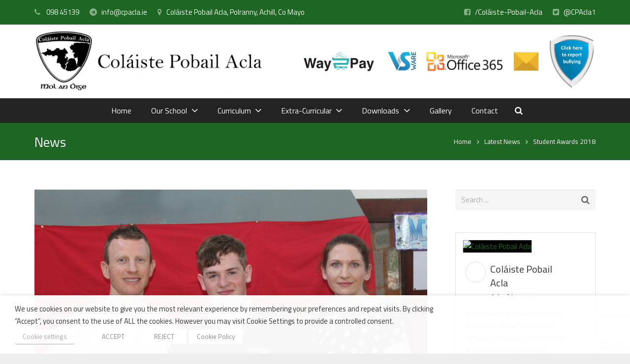

--- FILE ---
content_type: text/html; charset=UTF-8
request_url: https://colaistepobailacla.ie/student-awards-2018/
body_size: 33023
content:
<!DOCTYPE HTML>
<html class="" lang="en-US">
<head>
	<meta charset="UTF-8">

	<title>Student Awards 2018 &#8211; Coláiste Pobail Acla</title>
<meta name='robots' content='max-image-preview:large' />
<link rel='dns-prefetch' href='//cdn.canvasjs.com' />
<link rel='dns-prefetch' href='//fonts.googleapis.com' />
<link rel="alternate" type="application/rss+xml" title="Coláiste Pobail Acla &raquo; Feed" href="https://colaistepobailacla.ie/feed/" />
<link rel="alternate" type="application/rss+xml" title="Coláiste Pobail Acla &raquo; Comments Feed" href="https://colaistepobailacla.ie/comments/feed/" />
<link rel="alternate" type="application/rss+xml" title="Coláiste Pobail Acla &raquo; Student Awards 2018 Comments Feed" href="https://colaistepobailacla.ie/student-awards-2018/feed/" />
<link rel="alternate" title="oEmbed (JSON)" type="application/json+oembed" href="https://colaistepobailacla.ie/wp-json/oembed/1.0/embed?url=https%3A%2F%2Fcolaistepobailacla.ie%2Fstudent-awards-2018%2F" />
<link rel="alternate" title="oEmbed (XML)" type="text/xml+oembed" href="https://colaistepobailacla.ie/wp-json/oembed/1.0/embed?url=https%3A%2F%2Fcolaistepobailacla.ie%2Fstudent-awards-2018%2F&#038;format=xml" />
<meta name="viewport" content="width=device-width, initial-scale=1">
<meta name="SKYPE_TOOLBAR" content="SKYPE_TOOLBAR_PARSER_COMPATIBLE">
<meta name="og:title" content="Student Awards 2018">
<meta name="og:type" content="website">
<meta name="og:url" content="https://colaistepobailacla.ie/student-awards-2018/">
<meta name="og:image" content="https://colaistepobailacla.ie/wp-content/uploads/2018/05/IMG_1623-1024x683.jpg">
<style id='wp-img-auto-sizes-contain-inline-css' type='text/css'>
img:is([sizes=auto i],[sizes^="auto," i]){contain-intrinsic-size:3000px 1500px}
/*# sourceURL=wp-img-auto-sizes-contain-inline-css */
</style>
<style id='wp-emoji-styles-inline-css' type='text/css'>

	img.wp-smiley, img.emoji {
		display: inline !important;
		border: none !important;
		box-shadow: none !important;
		height: 1em !important;
		width: 1em !important;
		margin: 0 0.07em !important;
		vertical-align: -0.1em !important;
		background: none !important;
		padding: 0 !important;
	}
/*# sourceURL=wp-emoji-styles-inline-css */
</style>
<style id='wp-block-library-inline-css' type='text/css'>
:root{--wp-block-synced-color:#7a00df;--wp-block-synced-color--rgb:122,0,223;--wp-bound-block-color:var(--wp-block-synced-color);--wp-editor-canvas-background:#ddd;--wp-admin-theme-color:#007cba;--wp-admin-theme-color--rgb:0,124,186;--wp-admin-theme-color-darker-10:#006ba1;--wp-admin-theme-color-darker-10--rgb:0,107,160.5;--wp-admin-theme-color-darker-20:#005a87;--wp-admin-theme-color-darker-20--rgb:0,90,135;--wp-admin-border-width-focus:2px}@media (min-resolution:192dpi){:root{--wp-admin-border-width-focus:1.5px}}.wp-element-button{cursor:pointer}:root .has-very-light-gray-background-color{background-color:#eee}:root .has-very-dark-gray-background-color{background-color:#313131}:root .has-very-light-gray-color{color:#eee}:root .has-very-dark-gray-color{color:#313131}:root .has-vivid-green-cyan-to-vivid-cyan-blue-gradient-background{background:linear-gradient(135deg,#00d084,#0693e3)}:root .has-purple-crush-gradient-background{background:linear-gradient(135deg,#34e2e4,#4721fb 50%,#ab1dfe)}:root .has-hazy-dawn-gradient-background{background:linear-gradient(135deg,#faaca8,#dad0ec)}:root .has-subdued-olive-gradient-background{background:linear-gradient(135deg,#fafae1,#67a671)}:root .has-atomic-cream-gradient-background{background:linear-gradient(135deg,#fdd79a,#004a59)}:root .has-nightshade-gradient-background{background:linear-gradient(135deg,#330968,#31cdcf)}:root .has-midnight-gradient-background{background:linear-gradient(135deg,#020381,#2874fc)}:root{--wp--preset--font-size--normal:16px;--wp--preset--font-size--huge:42px}.has-regular-font-size{font-size:1em}.has-larger-font-size{font-size:2.625em}.has-normal-font-size{font-size:var(--wp--preset--font-size--normal)}.has-huge-font-size{font-size:var(--wp--preset--font-size--huge)}.has-text-align-center{text-align:center}.has-text-align-left{text-align:left}.has-text-align-right{text-align:right}.has-fit-text{white-space:nowrap!important}#end-resizable-editor-section{display:none}.aligncenter{clear:both}.items-justified-left{justify-content:flex-start}.items-justified-center{justify-content:center}.items-justified-right{justify-content:flex-end}.items-justified-space-between{justify-content:space-between}.screen-reader-text{border:0;clip-path:inset(50%);height:1px;margin:-1px;overflow:hidden;padding:0;position:absolute;width:1px;word-wrap:normal!important}.screen-reader-text:focus{background-color:#ddd;clip-path:none;color:#444;display:block;font-size:1em;height:auto;left:5px;line-height:normal;padding:15px 23px 14px;text-decoration:none;top:5px;width:auto;z-index:100000}html :where(.has-border-color){border-style:solid}html :where([style*=border-top-color]){border-top-style:solid}html :where([style*=border-right-color]){border-right-style:solid}html :where([style*=border-bottom-color]){border-bottom-style:solid}html :where([style*=border-left-color]){border-left-style:solid}html :where([style*=border-width]){border-style:solid}html :where([style*=border-top-width]){border-top-style:solid}html :where([style*=border-right-width]){border-right-style:solid}html :where([style*=border-bottom-width]){border-bottom-style:solid}html :where([style*=border-left-width]){border-left-style:solid}html :where(img[class*=wp-image-]){height:auto;max-width:100%}:where(figure){margin:0 0 1em}html :where(.is-position-sticky){--wp-admin--admin-bar--position-offset:var(--wp-admin--admin-bar--height,0px)}@media screen and (max-width:600px){html :where(.is-position-sticky){--wp-admin--admin-bar--position-offset:0px}}

/*# sourceURL=wp-block-library-inline-css */
</style><style id='global-styles-inline-css' type='text/css'>
:root{--wp--preset--aspect-ratio--square: 1;--wp--preset--aspect-ratio--4-3: 4/3;--wp--preset--aspect-ratio--3-4: 3/4;--wp--preset--aspect-ratio--3-2: 3/2;--wp--preset--aspect-ratio--2-3: 2/3;--wp--preset--aspect-ratio--16-9: 16/9;--wp--preset--aspect-ratio--9-16: 9/16;--wp--preset--color--black: #000000;--wp--preset--color--cyan-bluish-gray: #abb8c3;--wp--preset--color--white: #ffffff;--wp--preset--color--pale-pink: #f78da7;--wp--preset--color--vivid-red: #cf2e2e;--wp--preset--color--luminous-vivid-orange: #ff6900;--wp--preset--color--luminous-vivid-amber: #fcb900;--wp--preset--color--light-green-cyan: #7bdcb5;--wp--preset--color--vivid-green-cyan: #00d084;--wp--preset--color--pale-cyan-blue: #8ed1fc;--wp--preset--color--vivid-cyan-blue: #0693e3;--wp--preset--color--vivid-purple: #9b51e0;--wp--preset--gradient--vivid-cyan-blue-to-vivid-purple: linear-gradient(135deg,rgb(6,147,227) 0%,rgb(155,81,224) 100%);--wp--preset--gradient--light-green-cyan-to-vivid-green-cyan: linear-gradient(135deg,rgb(122,220,180) 0%,rgb(0,208,130) 100%);--wp--preset--gradient--luminous-vivid-amber-to-luminous-vivid-orange: linear-gradient(135deg,rgb(252,185,0) 0%,rgb(255,105,0) 100%);--wp--preset--gradient--luminous-vivid-orange-to-vivid-red: linear-gradient(135deg,rgb(255,105,0) 0%,rgb(207,46,46) 100%);--wp--preset--gradient--very-light-gray-to-cyan-bluish-gray: linear-gradient(135deg,rgb(238,238,238) 0%,rgb(169,184,195) 100%);--wp--preset--gradient--cool-to-warm-spectrum: linear-gradient(135deg,rgb(74,234,220) 0%,rgb(151,120,209) 20%,rgb(207,42,186) 40%,rgb(238,44,130) 60%,rgb(251,105,98) 80%,rgb(254,248,76) 100%);--wp--preset--gradient--blush-light-purple: linear-gradient(135deg,rgb(255,206,236) 0%,rgb(152,150,240) 100%);--wp--preset--gradient--blush-bordeaux: linear-gradient(135deg,rgb(254,205,165) 0%,rgb(254,45,45) 50%,rgb(107,0,62) 100%);--wp--preset--gradient--luminous-dusk: linear-gradient(135deg,rgb(255,203,112) 0%,rgb(199,81,192) 50%,rgb(65,88,208) 100%);--wp--preset--gradient--pale-ocean: linear-gradient(135deg,rgb(255,245,203) 0%,rgb(182,227,212) 50%,rgb(51,167,181) 100%);--wp--preset--gradient--electric-grass: linear-gradient(135deg,rgb(202,248,128) 0%,rgb(113,206,126) 100%);--wp--preset--gradient--midnight: linear-gradient(135deg,rgb(2,3,129) 0%,rgb(40,116,252) 100%);--wp--preset--font-size--small: 13px;--wp--preset--font-size--medium: 20px;--wp--preset--font-size--large: 36px;--wp--preset--font-size--x-large: 42px;--wp--preset--spacing--20: 0.44rem;--wp--preset--spacing--30: 0.67rem;--wp--preset--spacing--40: 1rem;--wp--preset--spacing--50: 1.5rem;--wp--preset--spacing--60: 2.25rem;--wp--preset--spacing--70: 3.38rem;--wp--preset--spacing--80: 5.06rem;--wp--preset--shadow--natural: 6px 6px 9px rgba(0, 0, 0, 0.2);--wp--preset--shadow--deep: 12px 12px 50px rgba(0, 0, 0, 0.4);--wp--preset--shadow--sharp: 6px 6px 0px rgba(0, 0, 0, 0.2);--wp--preset--shadow--outlined: 6px 6px 0px -3px rgb(255, 255, 255), 6px 6px rgb(0, 0, 0);--wp--preset--shadow--crisp: 6px 6px 0px rgb(0, 0, 0);}:where(.is-layout-flex){gap: 0.5em;}:where(.is-layout-grid){gap: 0.5em;}body .is-layout-flex{display: flex;}.is-layout-flex{flex-wrap: wrap;align-items: center;}.is-layout-flex > :is(*, div){margin: 0;}body .is-layout-grid{display: grid;}.is-layout-grid > :is(*, div){margin: 0;}:where(.wp-block-columns.is-layout-flex){gap: 2em;}:where(.wp-block-columns.is-layout-grid){gap: 2em;}:where(.wp-block-post-template.is-layout-flex){gap: 1.25em;}:where(.wp-block-post-template.is-layout-grid){gap: 1.25em;}.has-black-color{color: var(--wp--preset--color--black) !important;}.has-cyan-bluish-gray-color{color: var(--wp--preset--color--cyan-bluish-gray) !important;}.has-white-color{color: var(--wp--preset--color--white) !important;}.has-pale-pink-color{color: var(--wp--preset--color--pale-pink) !important;}.has-vivid-red-color{color: var(--wp--preset--color--vivid-red) !important;}.has-luminous-vivid-orange-color{color: var(--wp--preset--color--luminous-vivid-orange) !important;}.has-luminous-vivid-amber-color{color: var(--wp--preset--color--luminous-vivid-amber) !important;}.has-light-green-cyan-color{color: var(--wp--preset--color--light-green-cyan) !important;}.has-vivid-green-cyan-color{color: var(--wp--preset--color--vivid-green-cyan) !important;}.has-pale-cyan-blue-color{color: var(--wp--preset--color--pale-cyan-blue) !important;}.has-vivid-cyan-blue-color{color: var(--wp--preset--color--vivid-cyan-blue) !important;}.has-vivid-purple-color{color: var(--wp--preset--color--vivid-purple) !important;}.has-black-background-color{background-color: var(--wp--preset--color--black) !important;}.has-cyan-bluish-gray-background-color{background-color: var(--wp--preset--color--cyan-bluish-gray) !important;}.has-white-background-color{background-color: var(--wp--preset--color--white) !important;}.has-pale-pink-background-color{background-color: var(--wp--preset--color--pale-pink) !important;}.has-vivid-red-background-color{background-color: var(--wp--preset--color--vivid-red) !important;}.has-luminous-vivid-orange-background-color{background-color: var(--wp--preset--color--luminous-vivid-orange) !important;}.has-luminous-vivid-amber-background-color{background-color: var(--wp--preset--color--luminous-vivid-amber) !important;}.has-light-green-cyan-background-color{background-color: var(--wp--preset--color--light-green-cyan) !important;}.has-vivid-green-cyan-background-color{background-color: var(--wp--preset--color--vivid-green-cyan) !important;}.has-pale-cyan-blue-background-color{background-color: var(--wp--preset--color--pale-cyan-blue) !important;}.has-vivid-cyan-blue-background-color{background-color: var(--wp--preset--color--vivid-cyan-blue) !important;}.has-vivid-purple-background-color{background-color: var(--wp--preset--color--vivid-purple) !important;}.has-black-border-color{border-color: var(--wp--preset--color--black) !important;}.has-cyan-bluish-gray-border-color{border-color: var(--wp--preset--color--cyan-bluish-gray) !important;}.has-white-border-color{border-color: var(--wp--preset--color--white) !important;}.has-pale-pink-border-color{border-color: var(--wp--preset--color--pale-pink) !important;}.has-vivid-red-border-color{border-color: var(--wp--preset--color--vivid-red) !important;}.has-luminous-vivid-orange-border-color{border-color: var(--wp--preset--color--luminous-vivid-orange) !important;}.has-luminous-vivid-amber-border-color{border-color: var(--wp--preset--color--luminous-vivid-amber) !important;}.has-light-green-cyan-border-color{border-color: var(--wp--preset--color--light-green-cyan) !important;}.has-vivid-green-cyan-border-color{border-color: var(--wp--preset--color--vivid-green-cyan) !important;}.has-pale-cyan-blue-border-color{border-color: var(--wp--preset--color--pale-cyan-blue) !important;}.has-vivid-cyan-blue-border-color{border-color: var(--wp--preset--color--vivid-cyan-blue) !important;}.has-vivid-purple-border-color{border-color: var(--wp--preset--color--vivid-purple) !important;}.has-vivid-cyan-blue-to-vivid-purple-gradient-background{background: var(--wp--preset--gradient--vivid-cyan-blue-to-vivid-purple) !important;}.has-light-green-cyan-to-vivid-green-cyan-gradient-background{background: var(--wp--preset--gradient--light-green-cyan-to-vivid-green-cyan) !important;}.has-luminous-vivid-amber-to-luminous-vivid-orange-gradient-background{background: var(--wp--preset--gradient--luminous-vivid-amber-to-luminous-vivid-orange) !important;}.has-luminous-vivid-orange-to-vivid-red-gradient-background{background: var(--wp--preset--gradient--luminous-vivid-orange-to-vivid-red) !important;}.has-very-light-gray-to-cyan-bluish-gray-gradient-background{background: var(--wp--preset--gradient--very-light-gray-to-cyan-bluish-gray) !important;}.has-cool-to-warm-spectrum-gradient-background{background: var(--wp--preset--gradient--cool-to-warm-spectrum) !important;}.has-blush-light-purple-gradient-background{background: var(--wp--preset--gradient--blush-light-purple) !important;}.has-blush-bordeaux-gradient-background{background: var(--wp--preset--gradient--blush-bordeaux) !important;}.has-luminous-dusk-gradient-background{background: var(--wp--preset--gradient--luminous-dusk) !important;}.has-pale-ocean-gradient-background{background: var(--wp--preset--gradient--pale-ocean) !important;}.has-electric-grass-gradient-background{background: var(--wp--preset--gradient--electric-grass) !important;}.has-midnight-gradient-background{background: var(--wp--preset--gradient--midnight) !important;}.has-small-font-size{font-size: var(--wp--preset--font-size--small) !important;}.has-medium-font-size{font-size: var(--wp--preset--font-size--medium) !important;}.has-large-font-size{font-size: var(--wp--preset--font-size--large) !important;}.has-x-large-font-size{font-size: var(--wp--preset--font-size--x-large) !important;}
/*# sourceURL=global-styles-inline-css */
</style>

<style id='classic-theme-styles-inline-css' type='text/css'>
/*! This file is auto-generated */
.wp-block-button__link{color:#fff;background-color:#32373c;border-radius:9999px;box-shadow:none;text-decoration:none;padding:calc(.667em + 2px) calc(1.333em + 2px);font-size:1.125em}.wp-block-file__button{background:#32373c;color:#fff;text-decoration:none}
/*# sourceURL=/wp-includes/css/classic-themes.min.css */
</style>
<link rel='stylesheet' id='easy-facebook-likebox-custom-fonts-css' href='https://colaistepobailacla.ie/wp-content/plugins/easy-facebook-likebox/frontend/assets/css/esf-custom-fonts.css?ver=8ae44a548b2bc3d9ceff4d71c354670c' type='text/css' media='all' />
<link rel='stylesheet' id='easy-facebook-likebox-popup-styles-css' href='https://colaistepobailacla.ie/wp-content/plugins/easy-facebook-likebox/facebook/frontend/assets/css/esf-free-popup.css?ver=6.7.2' type='text/css' media='all' />
<link rel='stylesheet' id='easy-facebook-likebox-frontend-css' href='https://colaistepobailacla.ie/wp-content/plugins/easy-facebook-likebox/facebook/frontend/assets/css/easy-facebook-likebox-frontend.css?ver=6.7.2' type='text/css' media='all' />
<link rel='stylesheet' id='easy-facebook-likebox-customizer-style-css' href='https://colaistepobailacla.ie/wp-admin/admin-ajax.php?action=easy-facebook-likebox-customizer-style&#038;ver=6.7.2' type='text/css' media='all' />
<link rel='stylesheet' id='contact-form-7-css' href='https://colaistepobailacla.ie/wp-content/plugins/contact-form-7/includes/css/styles.css?ver=6.1.4' type='text/css' media='all' />
<link rel='stylesheet' id='rs-plugin-settings-css' href='https://colaistepobailacla.ie/wp-content/plugins/revslider/public/assets/css/settings.css?ver=5.4.6.3.1' type='text/css' media='all' />
<style id='rs-plugin-settings-inline-css' type='text/css'>
#rs-demo-id {}
/*# sourceURL=rs-plugin-settings-inline-css */
</style>
<link rel='stylesheet' id='dashicons-css' href='https://colaistepobailacla.ie/wp-includes/css/dashicons.min.css?ver=8ae44a548b2bc3d9ceff4d71c354670c' type='text/css' media='all' />
<link rel='stylesheet' id='admin-bar-css' href='https://colaistepobailacla.ie/wp-includes/css/admin-bar.min.css?ver=8ae44a548b2bc3d9ceff4d71c354670c' type='text/css' media='all' />
<style id='admin-bar-inline-css' type='text/css'>

    .canvasjs-chart-credit{
        display: none !important;
    }
    #vtrtsFreeChart canvas {
    border-radius: 6px;
}

.vtrts-free-adminbar-weekly-title {
    font-weight: bold;
    font-size: 14px;
    color: #fff;
    margin-bottom: 6px;
}

        #wpadminbar #wp-admin-bar-vtrts_free_top_button .ab-icon:before {
            content: "\f185";
            color: #1DAE22;
            top: 3px;
        }
    #wp-admin-bar-vtrts_pro_top_button .ab-item {
        min-width: 180px;
    }
    .vtrts-free-adminbar-dropdown {
        min-width: 420px ;
        padding: 18px 18px 12px 18px;
        background: #23282d;
        color: #fff;
        border-radius: 8px;
        box-shadow: 0 4px 24px rgba(0,0,0,0.15);
        margin-top: 10px;
    }
    .vtrts-free-adminbar-grid {
        display: grid;
        grid-template-columns: 1fr 1fr;
        gap: 18px 18px; /* row-gap column-gap */
        margin-bottom: 18px;
    }
    .vtrts-free-adminbar-card {
        background: #2c3338;
        border-radius: 8px;
        padding: 18px 18px 12px 18px;
        box-shadow: 0 2px 8px rgba(0,0,0,0.07);
        display: flex;
        flex-direction: column;
        align-items: flex-start;
    }
    /* Extra margin for the right column */
    .vtrts-free-adminbar-card:nth-child(2),
    .vtrts-free-adminbar-card:nth-child(4) {
        margin-left: 10px !important;
        padding-left: 10px !important;
                padding-top: 6px !important;

        margin-right: 10px !important;
        padding-right : 10px !important;
        margin-top: 10px !important;
    }
    .vtrts-free-adminbar-card:nth-child(1),
    .vtrts-free-adminbar-card:nth-child(3) {
        margin-left: 10px !important;
        padding-left: 10px !important;
                padding-top: 6px !important;

        margin-top: 10px !important;
                padding-right : 10px !important;

    }
    /* Extra margin for the bottom row */
    .vtrts-free-adminbar-card:nth-child(3),
    .vtrts-free-adminbar-card:nth-child(4) {
        margin-top: 6px !important;
        padding-top: 6px !important;
        margin-top: 10px !important;
    }
    .vtrts-free-adminbar-card-title {
        font-size: 14px;
        font-weight: 800;
        margin-bottom: 6px;
        color: #fff;
    }
    .vtrts-free-adminbar-card-value {
        font-size: 22px;
        font-weight: bold;
        color: #1DAE22;
        margin-bottom: 4px;
    }
    .vtrts-free-adminbar-card-sub {
        font-size: 12px;
        color: #aaa;
    }
    .vtrts-free-adminbar-btn-wrap {
        text-align: center;
        margin-top: 8px;
    }

    #wp-admin-bar-vtrts_free_top_button .ab-item{
    min-width: 80px !important;
        padding: 0px !important;
    .vtrts-free-adminbar-btn {
        display: inline-block;
        background: #1DAE22;
        color: #fff !important;
        font-weight: bold;
        padding: 8px 28px;
        border-radius: 6px;
        text-decoration: none;
        font-size: 15px;
        transition: background 0.2s;
        margin-top: 8px;
    }
    .vtrts-free-adminbar-btn:hover {
        background: #15991b;
        color: #fff !important;
    }

    .vtrts-free-adminbar-dropdown-wrap { min-width: 0; padding: 0; }
    #wpadminbar #wp-admin-bar-vtrts_free_top_button .vtrts-free-adminbar-dropdown { display: none; position: absolute; left: 0; top: 100%; z-index: 99999; }
    #wpadminbar #wp-admin-bar-vtrts_free_top_button:hover .vtrts-free-adminbar-dropdown { display: block; }
    
        .ab-empty-item #wp-admin-bar-vtrts_free_top_button-default .ab-empty-item{
    height:0px !important;
    padding :0px !important;
     }
            #wpadminbar .quicklinks .ab-empty-item{
        padding:0px !important;
    }
    .vtrts-free-adminbar-dropdown {
    min-width: 420px;
    padding: 18px 18px 12px 18px;
    background: #23282d;
    color: #fff;
    border-radius: 12px; /* more rounded */
    box-shadow: 0 8px 32px rgba(0,0,0,0.25); /* deeper shadow */
    margin-top: 10px;
}

.vtrts-free-adminbar-btn-wrap {
    text-align: center;
    margin-top: 18px; /* more space above */
}

.vtrts-free-adminbar-btn {
    display: inline-block;
    background: #1DAE22;
    color: #fff !important;
    font-weight: bold;
    padding: 5px 22px;
    border-radius: 8px;
    text-decoration: none;
    font-size: 17px;
    transition: background 0.2s, box-shadow 0.2s;
    margin-top: 8px;
    box-shadow: 0 2px 8px rgba(29,174,34,0.15);
    text-align: center;
    line-height: 1.6;
    
}
.vtrts-free-adminbar-btn:hover {
    background: #15991b;
    color: #fff !important;
    box-shadow: 0 4px 16px rgba(29,174,34,0.25);
}
    


/*# sourceURL=admin-bar-inline-css */
</style>
<link rel='stylesheet' id='cookie-law-info-css' href='https://colaistepobailacla.ie/wp-content/plugins/webtoffee-gdpr-cookie-consent/public/css/cookie-law-info-public.css?ver=2.3.9' type='text/css' media='all' />
<link rel='stylesheet' id='cookie-law-info-gdpr-css' href='https://colaistepobailacla.ie/wp-content/plugins/webtoffee-gdpr-cookie-consent/public/css/cookie-law-info-gdpr.css?ver=2.3.9' type='text/css' media='all' />
<style id='cookie-law-info-gdpr-inline-css' type='text/css'>
.cli-modal-content, .cli-tab-content { background-color: #ffffff; }.cli-privacy-content-text, .cli-modal .cli-modal-dialog, .cli-tab-container p, a.cli-privacy-readmore { color: #000000; }.cli-tab-header { background-color: #f2f2f2; }.cli-tab-header, .cli-tab-header a.cli-nav-link,span.cli-necessary-caption,.cli-switch .cli-slider:after { color: #000000; }.cli-switch .cli-slider:before { background-color: #ffffff; }.cli-switch input:checked + .cli-slider:before { background-color: #ffffff; }.cli-switch .cli-slider { background-color: #e3e1e8; }.cli-switch input:checked + .cli-slider { background-color: #28a745; }.cli-modal-close svg { fill: #000000; }.cli-tab-footer .wt-cli-privacy-accept-all-btn { background-color: #00acad; color: #ffffff}.cli-tab-footer .wt-cli-privacy-accept-btn { background-color: #00acad; color: #ffffff}.cli-tab-header a:before{ border-right: 1px solid #000000; border-bottom: 1px solid #000000; }
/*# sourceURL=cookie-law-info-gdpr-inline-css */
</style>
<link rel='stylesheet' id='us-fonts-css' href='https://fonts.googleapis.com/css?family=Titillium+Web%3A400%2C700&#038;subset=latin&#038;ver=8ae44a548b2bc3d9ceff4d71c354670c' type='text/css' media='all' />
<link rel='stylesheet' id='us-style-css' href='https://colaistepobailacla.ie/wp-content/themes/Impreza/css/style.min.css?ver=4.10.1' type='text/css' media='all' />
<link rel='stylesheet' id='us-responsive-css' href='https://colaistepobailacla.ie/wp-content/themes/Impreza/css/responsive.min.css?ver=4.10.1' type='text/css' media='all' />
<link rel='stylesheet' id='theme-style-css' href='https://colaistepobailacla.ie/wp-content/themes/Impreza-child/style.css?ver=4.10.1' type='text/css' media='all' />
<link rel='stylesheet' id='my-calendar-lists-css' href='https://colaistepobailacla.ie/wp-content/plugins/my-calendar/css/list-presets.css?ver=3.7.1' type='text/css' media='all' />
<link rel='stylesheet' id='my-calendar-reset-css' href='https://colaistepobailacla.ie/wp-content/plugins/my-calendar/css/reset.css?ver=3.7.1' type='text/css' media='all' />
<link rel='stylesheet' id='my-calendar-style-css' href='https://colaistepobailacla.ie/wp-content/plugins/my-calendar/styles/twentyfourteen.css?ver=3.7.1-twentyfourteen-css' type='text/css' media='all' />
<style id='my-calendar-style-inline-css' type='text/css'>

/* Styles by My Calendar - Joe Dolson https://www.joedolson.com/ */

.my-calendar-modal .event-title svg { background-color: #ffffcc; padding: 3px; }
.mc-main .mc_general .event-title, .mc-main .mc_general .event-title a { background: #ffffcc !important; color: #000000 !important; }
.mc-main .mc_general .event-title button { background: #ffffcc !important; color: #000000 !important; }
.mc-main span.mc_general { color: #ffffcc; }
.mc-main .mc_general .event-title a:hover, .mc-main .mc_general .event-title a:focus { background: #ffffff !important;}
.mc-main .mc_general .event-title button:hover, .mc-main .mc_general .event-title button:focus { background: #ffffff !important;}
.mc-main, .mc-event, .my-calendar-modal, .my-calendar-modal-overlay, .mc-event-list {--primary-dark: #313233; --primary-light: #fff; --secondary-light: #fff; --secondary-dark: #000; --highlight-dark: #666; --highlight-light: #efefef; --close-button: #b32d2e; --search-highlight-bg: #f5e6ab; --main-background: transparent; --main-color: inherit; --navbar-background: transparent; --nav-button-bg: #fff; --nav-button-color: #313233; --nav-button-border: #313233; --nav-input-border: #313233; --nav-input-background: #fff; --nav-input-color: #313233; --grid-cell-border: #0000001f; --grid-header-border: #313233; --grid-header-color: #313233; --grid-weekend-color: #313233; --grid-header-bg: transparent; --grid-weekend-bg: transparent; --grid-cell-background: transparent; --current-day-border: #313233; --current-day-color: #313233; --current-day-bg: transparent; --date-has-events-bg: #313233; --date-has-events-color: #f6f7f7; --calendar-heading: clamp( 1.125rem, 24px, 2.5rem ); --event-title: clamp( 1.25rem, 24px, 2.5rem ); --grid-date: 16px; --grid-date-heading: clamp( .75rem, 16px, 1.5rem ); --modal-title: 1.5rem; --navigation-controls: clamp( .75rem, 16px, 1.5rem ); --card-heading: 1.125rem; --list-date: 1.25rem; --author-card: clamp( .75rem, 14px, 1.5rem); --single-event-title: clamp( 1.25rem, 24px, 2.5rem ); --mini-time-text: clamp( .75rem, 14px 1.25rem ); --list-event-date: 1.25rem; --list-event-title: 1.2rem; --grid-max-width: 1260px; --main-margin: 0 auto; --list-preset-border-color: #000000; --list-preset-stripe-background: rgba( 0,0,0,.04 ); --list-preset-date-badge-background: #000; --list-preset-date-badge-color: #fff; --list-preset-background: transparent; --category-mc_general: #ffffcc; }
/*# sourceURL=my-calendar-style-inline-css */
</style>
<link rel='stylesheet' id='bsf-Defaults-css' href='https://colaistepobailacla.ie/wp-content/uploads/smile_fonts/Defaults/Defaults.css?ver=8ae44a548b2bc3d9ceff4d71c354670c' type='text/css' media='all' />
<link rel='stylesheet' id='ultimate-style-css' href='https://colaistepobailacla.ie/wp-content/plugins/Ultimate_VC_Addons/assets/min-css/style.min.css?ver=3.16.20' type='text/css' media='all' />
<link rel='stylesheet' id='ultimate-animate-css' href='https://colaistepobailacla.ie/wp-content/plugins/Ultimate_VC_Addons/assets/min-css/animate.min.css?ver=3.16.20' type='text/css' media='all' />
<link rel='stylesheet' id='ultimate-tooltip-css' href='https://colaistepobailacla.ie/wp-content/plugins/Ultimate_VC_Addons/assets/min-css/tooltip.min.css?ver=3.16.20' type='text/css' media='all' />
<script type="text/javascript" id="ahc_front_js-js-extra">
/* <![CDATA[ */
var ahc_ajax_front = {"ajax_url":"https://colaistepobailacla.ie/wp-admin/admin-ajax.php","plugin_url":"https://colaistepobailacla.ie/wp-content/plugins/visitors-traffic-real-time-statistics/","page_id":"795","page_title":"Student Awards 2018","post_type":"post"};
//# sourceURL=ahc_front_js-js-extra
/* ]]> */
</script>
<script type="text/javascript" src="https://colaistepobailacla.ie/wp-content/plugins/visitors-traffic-real-time-statistics/js/front.js?ver=8ae44a548b2bc3d9ceff4d71c354670c" id="ahc_front_js-js"></script>
<script type="text/javascript" src="https://colaistepobailacla.ie/wp-includes/js/jquery/jquery.min.js?ver=3.7.1" id="jquery-core-js"></script>
<script type="text/javascript" src="https://colaistepobailacla.ie/wp-content/plugins/easy-facebook-likebox/facebook/frontend/assets/js/esf-free-popup.min.js?ver=6.7.2" id="easy-facebook-likebox-popup-script-js"></script>
<script type="text/javascript" id="easy-facebook-likebox-public-script-js-extra">
/* <![CDATA[ */
var public_ajax = {"ajax_url":"https://colaistepobailacla.ie/wp-admin/admin-ajax.php","efbl_is_fb_pro":""};
//# sourceURL=easy-facebook-likebox-public-script-js-extra
/* ]]> */
</script>
<script type="text/javascript" src="https://colaistepobailacla.ie/wp-content/plugins/easy-facebook-likebox/facebook/frontend/assets/js/public.js?ver=6.7.2" id="easy-facebook-likebox-public-script-js"></script>
<script type="text/javascript" src="https://colaistepobailacla.ie/wp-content/plugins/revslider/public/assets/js/jquery.themepunch.tools.min.js?ver=5.4.6.3.1" id="tp-tools-js"></script>
<script type="text/javascript" src="https://colaistepobailacla.ie/wp-content/plugins/revslider/public/assets/js/jquery.themepunch.revolution.min.js?ver=5.4.6.3.1" id="revmin-js"></script>
<script type="text/javascript" id="cookie-law-info-js-extra">
/* <![CDATA[ */
var Cli_Data = {"nn_cookie_ids":["_GRECAPTCHA"],"non_necessary_cookies":{"functional":["_GRECAPTCHA"]},"cookielist":{"necessary":{"id":26,"status":true,"priority":0,"title":"Necessary","strict":true,"default_state":false,"ccpa_optout":false,"loadonstart":false},"others":{"id":31,"status":true,"priority":6,"title":"Others","strict":false,"default_state":false,"ccpa_optout":false,"loadonstart":false},"functional":{"id":27,"status":true,"priority":5,"title":"Functional","strict":false,"default_state":false,"ccpa_optout":false,"loadonstart":false},"performance":{"id":28,"status":true,"priority":4,"title":"Performance","strict":false,"default_state":false,"ccpa_optout":false,"loadonstart":false},"analytics":{"id":29,"status":true,"priority":3,"title":"Analytics","strict":false,"default_state":false,"ccpa_optout":false,"loadonstart":false},"marketing":{"id":30,"status":true,"priority":2,"title":"Marketing","strict":false,"default_state":false,"ccpa_optout":false,"loadonstart":false},"non-necessary":{"id":32,"status":true,"priority":1,"title":"Non-necessary","strict":false,"default_state":false,"ccpa_optout":false,"loadonstart":false}},"ajax_url":"https://colaistepobailacla.ie/wp-admin/admin-ajax.php","current_lang":"en","security":"3d7cb3ff56","eu_countries":["GB"],"geoIP":"disabled","use_custom_geolocation_api":"","custom_geolocation_api":"https://geoip.cookieyes.com/geoip/checker/result.php","consentVersion":"1","strictlyEnabled":["necessary","obligatoire"],"cookieDomain":"","privacy_length":"250","ccpaEnabled":"","ccpaRegionBased":"","ccpaBarEnabled":"","ccpaType":"gdpr","triggerDomRefresh":"","secure_cookies":""};
var log_object = {"ajax_url":"https://colaistepobailacla.ie/wp-admin/admin-ajax.php"};
//# sourceURL=cookie-law-info-js-extra
/* ]]> */
</script>
<script type="text/javascript" src="https://colaistepobailacla.ie/wp-content/plugins/webtoffee-gdpr-cookie-consent/public/js/cookie-law-info-public.js?ver=2.3.9" id="cookie-law-info-js"></script>
<script type="text/javascript" src="https://colaistepobailacla.ie/wp-content/plugins/Ultimate_VC_Addons/assets/min-js/ultimate-params.min.js?ver=3.16.20" id="ultimate-vc-params-js"></script>
<script type="text/javascript" src="https://colaistepobailacla.ie/wp-content/plugins/Ultimate_VC_Addons/assets/min-js/custom.min.js?ver=3.16.20" id="ultimate-custom-js"></script>
<link rel="https://api.w.org/" href="https://colaistepobailacla.ie/wp-json/" /><link rel="alternate" title="JSON" type="application/json" href="https://colaistepobailacla.ie/wp-json/wp/v2/posts/795" /><link rel="EditURI" type="application/rsd+xml" title="RSD" href="https://colaistepobailacla.ie/xmlrpc.php?rsd" />

<link rel="canonical" href="https://colaistepobailacla.ie/student-awards-2018/" />
<link rel='shortlink' href='https://colaistepobailacla.ie/?p=795' />
<!-- Analytics by WP Statistics - https://wp-statistics.com -->
<script type="text/javascript">
	if ( ! /Android|webOS|iPhone|iPad|iPod|BlackBerry|IEMobile|Opera Mini/i.test(navigator.userAgent)) {
		var root = document.getElementsByTagName( 'html' )[0]
		root.className += " no-touch";
	}
</script>
<meta name="generator" content="Powered by WPBakery Page Builder - drag and drop page builder for WordPress."/>
<meta name="generator" content="Powered by Slider Revolution 5.4.6.3.1 - responsive, Mobile-Friendly Slider Plugin for WordPress with comfortable drag and drop interface." />
<script type="text/javascript">function setREVStartSize(e){
				try{ var i=jQuery(window).width(),t=9999,r=0,n=0,l=0,f=0,s=0,h=0;					
					if(e.responsiveLevels&&(jQuery.each(e.responsiveLevels,function(e,f){f>i&&(t=r=f,l=e),i>f&&f>r&&(r=f,n=e)}),t>r&&(l=n)),f=e.gridheight[l]||e.gridheight[0]||e.gridheight,s=e.gridwidth[l]||e.gridwidth[0]||e.gridwidth,h=i/s,h=h>1?1:h,f=Math.round(h*f),"fullscreen"==e.sliderLayout){var u=(e.c.width(),jQuery(window).height());if(void 0!=e.fullScreenOffsetContainer){var c=e.fullScreenOffsetContainer.split(",");if (c) jQuery.each(c,function(e,i){u=jQuery(i).length>0?u-jQuery(i).outerHeight(!0):u}),e.fullScreenOffset.split("%").length>1&&void 0!=e.fullScreenOffset&&e.fullScreenOffset.length>0?u-=jQuery(window).height()*parseInt(e.fullScreenOffset,0)/100:void 0!=e.fullScreenOffset&&e.fullScreenOffset.length>0&&(u-=parseInt(e.fullScreenOffset,0))}f=u}else void 0!=e.minHeight&&f<e.minHeight&&(f=e.minHeight);e.c.closest(".rev_slider_wrapper").css({height:f})					
				}catch(d){console.log("Failure at Presize of Slider:"+d)}
			};</script>
		<style type="text/css" id="wp-custom-css">
			.my-calendar-nav .my-calendar-prev a:before {
    content: '\25C0 ';
    margin: 0 5px;
}

.my-calendar-nav .my-calendar-next a:after {
    content: ' \25b6';
    margin: 0 5px;
}
.mc-main .event-title a { padding-left: 14px; }
.mc-main .event-title svg { position: relative; top: 3px;  right: 10px; }		</style>
		<noscript><style> .wpb_animate_when_almost_visible { opacity: 1; }</style></noscript>
			<style id='us-theme-options-css' type="text/css">@font-face{font-family:'FontAwesome';src:url('https://colaistepobailacla.ie/wp-content/themes/Impreza/framework/fonts/fontawesome-webfont.woff2?v=4.7.0') format('woff2'),url('https://colaistepobailacla.ie/wp-content/themes/Impreza/framework/fonts/fontawesome-webfont.woff?v=4.7.0') format('woff');font-weight:normal;font-style:normal}.style_phone6-1>div{background-image:url(https://colaistepobailacla.ie/wp-content/themes/Impreza/framework/img/phone-6-black-real.png)}.style_phone6-2>div{background-image:url(https://colaistepobailacla.ie/wp-content/themes/Impreza/framework/img/phone-6-white-real.png)}.style_phone6-3>div{background-image:url(https://colaistepobailacla.ie/wp-content/themes/Impreza/framework/img/phone-6-black-flat.png)}.style_phone6-4>div{background-image:url(https://colaistepobailacla.ie/wp-content/themes/Impreza/framework/img/phone-6-white-flat.png)}html,.w-nav .widget{font-family:"Titillium Web", sans-serif;font-size:15px;line-height:25px;font-weight:400}.w-text.font_main_menu,.w-nav-list.level_1{font-family:"Titillium Web", sans-serif;font-weight:400}h1, h2, h3, h4, h5, h6,.w-text.font_heading,.w-blog-post.format-quote blockquote,.w-counter-number,.w-pricing-item-price,.w-tabs-item-title,.stats-block .stats-desc .stats-number{font-family:"Titillium Web", sans-serif;font-weight:400}h1{font-size:30px;font-weight:400;letter-spacing:0em}h2{font-size:26px;font-weight:400;letter-spacing:0em}h3{font-size:28px;font-weight:400;letter-spacing:0em}h4,.widgettitle,.comment-reply-title{font-size:24px;font-weight:400;letter-spacing:0em}h5{font-size:20px;font-weight:400;letter-spacing:0em}h6{font-size:18px;font-weight:400;letter-spacing:0em}@media (max-width:767px){html{font-size:15px;line-height:25px}h1{font-size:30px}h1.vc_custom_heading{font-size:30px !important}h2{font-size:26px}h2.vc_custom_heading{font-size:26px !important}h3{font-size:24px}h3.vc_custom_heading{font-size:24px !important}h4,.widgettitle,.comment-reply-title{font-size:22px}h4.vc_custom_heading{font-size:22px !important}h5{font-size:20px}h5.vc_custom_heading{font-size:20px !important}h6{font-size:18px}h6.vc_custom_heading{font-size:18px !important}}body,.header_hor .l-header.pos_fixed{min-width:1300px}.l-canvas.type_boxed,.l-canvas.type_boxed .l-subheader,.l-canvas.type_boxed .l-section.type_sticky,.l-canvas.type_boxed~.l-footer{max-width:1300px}.header_hor .l-subheader-h,.l-titlebar-h,.l-main-h,.l-section-h,.w-tabs-section-content-h,.w-blog-post-body{max-width:1140px}@media (max-width:1290px){.l-section:not(.width_full) .owl-nav{display:none}}@media (max-width:1340px){.l-section:not(.width_full) .w-blog .owl-nav{display:none}}.l-sidebar{width:25%}.l-content{width:70%}@media (max-width:767px){.g-cols>div:not([class*=" vc_col-"]){clear:both;float:none;width:100%;margin:0 0 2rem}.g-cols.type_boxes>div,.g-cols>div:last-child,.g-cols>div.has-fill{margin-bottom:0}.vc_wp_custommenu.layout_hor,.align_center_xs,.align_center_xs .w-socials{text-align:center}}@media screen and (max-width:1200px){.w-portfolio.cols_3 .w-portfolio-item{width:33.333333333333%}.w-portfolio.cols_3 .w-portfolio-item.size_2x1,.w-portfolio.cols_3 .w-portfolio-item.size_2x2{width:66.666666666667%}.w-portfolio.cols_4 .w-portfolio-item{width:33.333333333333%}.w-portfolio.cols_4 .w-portfolio-item.size_2x1,.w-portfolio.cols_4 .w-portfolio-item.size_2x2{width:66.666666666667%}.w-portfolio.cols_5 .w-portfolio-item{width:33.333333333333%}.w-portfolio.cols_5 .w-portfolio-item.size_2x1,.w-portfolio.cols_5 .w-portfolio-item.size_2x2{width:66.666666666667%}.w-portfolio.cols_6 .w-portfolio-item{width:33.333333333333%}.w-portfolio.cols_6 .w-portfolio-item.size_2x1,.w-portfolio.cols_6 .w-portfolio-item.size_2x2{width:66.666666666667%}}@media screen and (max-width:900px){.w-portfolio.cols_2 .w-portfolio-item{width:50%}.w-portfolio.cols_2 .w-portfolio-item.size_2x1,.w-portfolio.cols_2 .w-portfolio-item.size_2x2{width:100%}.w-portfolio.cols_3 .w-portfolio-item{width:50%}.w-portfolio.cols_3 .w-portfolio-item.size_2x1,.w-portfolio.cols_3 .w-portfolio-item.size_2x2{width:100%}.w-portfolio.cols_4 .w-portfolio-item{width:50%}.w-portfolio.cols_4 .w-portfolio-item.size_2x1,.w-portfolio.cols_4 .w-portfolio-item.size_2x2{width:100%}.w-portfolio.cols_5 .w-portfolio-item{width:50%}.w-portfolio.cols_5 .w-portfolio-item.size_2x1,.w-portfolio.cols_5 .w-portfolio-item.size_2x2{width:100%}.w-portfolio.cols_6 .w-portfolio-item{width:50%}.w-portfolio.cols_6 .w-portfolio-item.size_2x1,.w-portfolio.cols_6 .w-portfolio-item.size_2x2{width:100%}}@media screen and (max-width:600px){.w-portfolio.cols_1 .w-portfolio-item{width:100%}.w-portfolio.cols_2 .w-portfolio-item{width:100%}.w-portfolio.cols_3 .w-portfolio-item{width:100%}.w-portfolio.cols_4 .w-portfolio-item{width:100%}.w-portfolio.cols_5 .w-portfolio-item{width:100%}.w-portfolio.cols_6 .w-portfolio-item{width:100%}}@media screen and (max-width:1200px){.w-blog.cols_3 .w-blog-post{width:33.333333333333%}.w-blog.cols_4 .w-blog-post{width:33.333333333333%}.w-blog.cols_5 .w-blog-post{width:33.333333333333%}.w-blog.cols_6 .w-blog-post{width:33.333333333333%}}@media screen and (max-width:900px){.w-blog.cols_2 .w-blog-post{width:50%}.w-blog.cols_3 .w-blog-post{width:50%}.w-blog.cols_4 .w-blog-post{width:50%}.w-blog.cols_5 .w-blog-post{width:50%}.w-blog.cols_6 .w-blog-post{width:50%}}@media screen and (max-width:600px){.w-blog.cols_1 .w-blog-post{width:100%}.w-blog.cols_2 .w-blog-post{width:100%}.w-blog.cols_3 .w-blog-post{width:100%}.w-blog.cols_4 .w-blog-post{width:100%}.w-blog.cols_5 .w-blog-post{width:100%}.w-blog.cols_6 .w-blog-post{width:100%}}.w-btn,.button,.l-body .cl-btn,.l-body .ubtn,.l-body .ultb3-btn,.l-body .btn-modal,.l-body .flip-box-wrap .flip_link a,.rev_slider a.w-btn, .tribe-events-button,input[type="button"],input[type="submit"]{font-size:15px;font-weight:400;line-height:2.8;padding:0 1.8em;border-radius:0.3em;letter-spacing:0em;box-shadow:0 0em 0em rgba(0,0,0,0.18)}.w-btn.icon_atleft i{left:1.8em}.w-btn.icon_atright i{right:1.8em}.w-header-show,.w-toplink{background-color:rgba(0,0,0,0.3)}body{background-color:#eee;-webkit-tap-highlight-color:rgba(29,102,36,0.2)}.l-subheader.at_top,.l-subheader.at_top .w-dropdown-list,.l-subheader.at_top .type_mobile .w-nav-list.level_1{background-color:#1d6624}.l-subheader.at_top,.l-subheader.at_top .w-dropdown.active,.l-subheader.at_top .type_mobile .w-nav-list.level_1{color:#f3f9ec}.no-touch .l-subheader.at_top a:hover,.no-touch .l-header.bg_transparent .l-subheader.at_top .w-dropdown.active a:hover{color:#124415}.header_ver .l-header,.header_hor .l-subheader.at_middle,.l-subheader.at_middle .w-dropdown-list,.l-subheader.at_middle .type_mobile .w-nav-list.level_1{background-color:#ffffff}.l-subheader.at_middle,.l-subheader.at_middle .w-dropdown.active,.l-subheader.at_middle .type_mobile .w-nav-list.level_1{color:#666}.no-touch .l-subheader.at_middle a:hover,.no-touch .l-header.bg_transparent .l-subheader.at_middle .w-dropdown.active a:hover{color:#124415}.l-subheader.at_bottom,.l-subheader.at_bottom .w-dropdown-list,.l-subheader.at_bottom .type_mobile .w-nav-list.level_1{background-color:#232323}.l-subheader.at_bottom,.l-subheader.at_bottom .w-dropdown.active,.l-subheader.at_bottom .type_mobile .w-nav-list.level_1{color:#ffffff}.no-touch .l-subheader.at_bottom a:hover,.no-touch .l-header.bg_transparent .l-subheader.at_bottom .w-dropdown.active a:hover{color:#1d6624}.l-header.bg_transparent:not(.sticky) .l-subheader{color:#ffffff}.no-touch .l-header.bg_transparent:not(.sticky) .w-text a:hover,.no-touch .l-header.bg_transparent:not(.sticky) .w-html a:hover,.no-touch .l-header.bg_transparent:not(.sticky) .w-dropdown a:hover,.no-touch .l-header.bg_transparent:not(.sticky) .type_desktop .menu-item.level_1:hover>.w-nav-anchor{color:#fff}.l-header.bg_transparent:not(.sticky) .w-nav-title:after{background-color:#fff}.w-search-form{background-color:#124415;color:#fff}.no-touch .menu-item.level_1:hover>.w-nav-anchor{background-color:#1d6624;color:#ffffff}.w-nav-title:after{background-color:#ffffff}.menu-item.level_1.current-menu-item>.w-nav-anchor,.menu-item.level_1.current-menu-parent>.w-nav-anchor,.menu-item.level_1.current-menu-ancestor>.w-nav-anchor{background-color:;color:#2f8c35}.l-header.bg_transparent:not(.sticky) .type_desktop .menu-item.level_1.current-menu-item>.w-nav-anchor,.l-header.bg_transparent:not(.sticky) .type_desktop .menu-item.level_1.current-menu-ancestor>.w-nav-anchor{color:#1d6624}.w-nav-list:not(.level_1){background-color:#ffffff;color:#333333}.no-touch .menu-item:not(.level_1):hover>.w-nav-anchor{background-color:#ffffff;color:#1d6624}.menu-item:not(.level_1).current-menu-item>.w-nav-anchor,.menu-item:not(.level_1).current-menu-parent>.w-nav-anchor,.menu-item:not(.level_1).current-menu-ancestor>.w-nav-anchor{background-color:#1d6624;color:#fffffff}.w-cart-quantity,.btn.w-menu-item,.btn.menu-item.level_1>a,.l-footer .vc_wp_custommenu.layout_hor .btn>a{background-color:#1d6624 !important;color:#fff !important}.no-touch .btn.w-menu-item:hover,.no-touch .btn.menu-item.level_1>a:hover,.no-touch .l-footer .vc_wp_custommenu.layout_hor .btn>a:hover{background-color:#1d6624 !important;color:#fff !important}body.us_iframe,.l-preloader,.l-canvas,.l-footer,.l-popup-box-content,.w-blog.layout_flat .w-blog-post-h,.w-blog.layout_cards .w-blog-post-h,.g-filters.style_1 .g-filters-item.active,.no-touch .g-filters-item.active:hover,.w-portfolio-item-anchor,.w-tabs.layout_default .w-tabs-item.active,.w-tabs.layout_ver .w-tabs-item.active,.no-touch .w-tabs.layout_default .w-tabs-item.active:hover,.no-touch .w-tabs.layout_ver .w-tabs-item.active:hover,.w-tabs.layout_timeline .w-tabs-item,.w-tabs.layout_timeline .w-tabs-section-header-h,.wpml-ls-statics-footer,.select2-selection__choice,.select2-search input{background-color:#fff}.w-tabs.layout_modern .w-tabs-item:after{border-bottom-color:#fff}.w-iconbox.style_circle.color_contrast .w-iconbox-icon,.tribe-events-calendar thead th{color:#fff}.w-btn.color_contrast.style_solid,.no-touch .btn_hov_fade .w-btn.color_contrast.style_outlined:hover,.no-touch .btn_hov_slide .w-btn.color_contrast.style_outlined:hover,.no-touch .btn_hov_reverse .w-btn.color_contrast.style_outlined:hover{color:#fff !important}input,textarea,select,.l-section.for_blogpost .w-blog-post-preview,.w-actionbox.color_light,.g-filters.style_1,.g-filters.style_2 .g-filters-item.active,.w-iconbox.style_circle.color_light .w-iconbox-icon,.g-loadmore-btn,.w-pricing-item-header,.w-progbar-bar,.w-progbar.style_3 .w-progbar-bar:before,.w-progbar.style_3 .w-progbar-bar-count,.w-socials.style_solid .w-socials-item-link,.w-tabs.layout_default .w-tabs-list,.w-tabs.layout_ver .w-tabs-list,.w-testimonials.style_4 .w-testimonial-h:before,.w-testimonials.style_6 .w-testimonial-text,.no-touch .l-main .widget_nav_menu a:hover,.wp-caption-text,.smile-icon-timeline-wrap .timeline-wrapper .timeline-block,.smile-icon-timeline-wrap .timeline-feature-item.feat-item,.wpml-ls-legacy-dropdown a,.wpml-ls-legacy-dropdown-click a,.tablepress .row-hover tr:hover td,.select2-selection,.select2-dropdown{background-color:#f5f5f5}.timeline-wrapper .timeline-post-right .ult-timeline-arrow l,.timeline-wrapper .timeline-post-left .ult-timeline-arrow l,.timeline-feature-item.feat-item .ult-timeline-arrow l{border-color:#f5f5f5}hr,td,th,.l-section,.vc_column_container,.vc_column-inner,.w-author,.w-btn.color_light,.w-comments-list,.w-image,.w-pricing-item-h,.w-profile,.w-separator,.w-sharing-item,.w-tabs-list,.w-tabs-section,.w-tabs-section-header:before,.w-tabs.layout_timeline.accordion .w-tabs-section-content,.w-testimonial-h,.widget_calendar #calendar_wrap,.l-main .widget_nav_menu .menu,.l-main .widget_nav_menu .menu-item a,.smile-icon-timeline-wrap .timeline-line{border-color:#e8e8e8}.w-separator,.w-iconbox.color_light .w-iconbox-icon{color:#e8e8e8}.w-btn.color_light.style_solid,.w-btn.color_light.style_outlined:before,.no-touch .btn_hov_reverse .w-btn.color_light.style_outlined:hover,.w-iconbox.style_circle.color_light .w-iconbox-icon,.no-touch .g-loadmore-btn:hover,.no-touch .wpml-ls-sub-menu a:hover{background-color:#e8e8e8}.w-iconbox.style_outlined.color_light .w-iconbox-icon,.w-person-links-item,.w-socials.style_outlined .w-socials-item-link,.pagination .page-numbers{box-shadow:0 0 0 2px #e8e8e8 inset}.w-tabs.layout_trendy .w-tabs-list{box-shadow:0 -1px 0 #e8e8e8 inset}h1, h2, h3, h4, h5, h6,.w-counter.color_heading .w-counter-number{color:#333}.w-progbar.color_heading .w-progbar-bar-h{background-color:#333}input,textarea,select,.l-canvas,.l-footer,.l-popup-box-content,.w-blog.layout_flat .w-blog-post-h,.w-blog.layout_cards .w-blog-post-h,.w-form-row-field:before,.w-iconbox.color_light.style_circle .w-iconbox-icon,.w-tabs.layout_timeline .w-tabs-item,.w-tabs.layout_timeline .w-tabs-section-header-h,.bbpress .button,.select2-dropdown{color:#666}.w-btn.color_contrast.style_outlined,.no-touch .btn_hov_reverse .w-btn.color_contrast.style_solid:hover{color:#666 !important}.w-btn.color_contrast.style_solid,.w-btn.color_contrast.style_outlined:before,.no-touch .btn_hov_reverse .w-btn.color_contrast.style_outlined:hover,.w-iconbox.style_circle.color_contrast .w-iconbox-icon,.w-progbar.color_text .w-progbar-bar-h,.w-scroller-dot span{background-color:#666}.w-btn.color_contrast{border-color:#666}.w-iconbox.style_outlined.color_contrast .w-iconbox-icon{box-shadow:0 0 0 2px #666 inset}.w-scroller-dot span{box-shadow:0 0 0 2px #666}a{color:#1d6624}.no-touch a:hover,.no-touch a:hover + .w-blog-post-body .w-blog-post-title a,.no-touch .tablepress .sorting:hover,.no-touch .w-blog-post-title a:hover{color:#124415}.highlight_primary,.g-preloader,.l-main .w-contacts-item:before,.w-counter.color_primary .w-counter-number,.g-filters-item.active,.no-touch .g-filters.style_1 .g-filters-item.active:hover,.no-touch .g-filters.style_2 .g-filters-item.active:hover,.w-form-row.focused .w-form-row-field:before,.w-iconbox.color_primary .w-iconbox-icon,.w-separator.color_primary,.w-sharing.type_outlined.color_primary .w-sharing-item,.no-touch .w-sharing.type_simple.color_primary .w-sharing-item:hover .w-sharing-icon,.w-tabs.layout_default .w-tabs-item.active,.w-tabs.layout_trendy .w-tabs-item.active,.w-tabs.layout_ver .w-tabs-item.active,.w-tabs-section.active .w-tabs-section-header,.w-testimonials.style_2 .w-testimonial-h:before,.tablepress .sorting_asc,.tablepress .sorting_desc,.no-touch .owl-prev:hover,.no-touch .owl-next:hover{color:#1d6624}.w-btn.color_primary.style_outlined,.no-touch .btn_hov_reverse .w-btn.color_primary.style_solid:hover{color:#1d6624 !important}.l-section.color_primary,.l-titlebar.color_primary,.no-touch .l-navigation-item:hover .l-navigation-item-arrow,.highlight_primary_bg,.w-actionbox.color_primary,.w-blog-post-preview-icon,.w-blog.layout_cards .format-quote .w-blog-post-h,input[type="button"],input[type="submit"],.w-btn.color_primary.style_solid,.w-btn.color_primary.style_outlined:before,.no-touch .btn_hov_reverse .w-btn.color_primary.style_outlined:hover,.no-touch .g-filters-item:hover,.w-iconbox.style_circle.color_primary .w-iconbox-icon,.no-touch .w-iconbox.style_circle .w-iconbox-icon:before,.no-touch .w-iconbox.style_outlined .w-iconbox-icon:before,.no-touch .w-person-links-item:before,.w-pricing-item.type_featured .w-pricing-item-header,.w-progbar.color_primary .w-progbar-bar-h,.w-sharing.type_solid.color_primary .w-sharing-item,.w-sharing.type_fixed.color_primary .w-sharing-item,.w-sharing.type_outlined.color_primary .w-sharing-item:before,.w-socials-item-link-hover,.w-tabs.layout_modern .w-tabs-list,.w-tabs.layout_trendy .w-tabs-item:after,.w-tabs.layout_timeline .w-tabs-item:before,.w-tabs.layout_timeline .w-tabs-section-header-h:before,.no-touch .w-testimonials.style_6 .w-testimonial-h:hover .w-testimonial-text,.no-touch .w-header-show:hover,.no-touch .w-toplink.active:hover,.no-touch .pagination .page-numbers:before,.pagination .page-numbers.current,.l-main .widget_nav_menu .menu-item.current-menu-item>a,.rsThumb.rsNavSelected,.no-touch .tp-leftarrow.custom:before,.no-touch .tp-rightarrow.custom:before,.smile-icon-timeline-wrap .timeline-separator-text .sep-text,.smile-icon-timeline-wrap .timeline-wrapper .timeline-dot,.smile-icon-timeline-wrap .timeline-feature-item .timeline-dot,.select2-results__option--highlighted,.l-body .cl-btn{background-color:#1d6624}blockquote,.w-btn.color_primary,.g-filters.style_3 .g-filters-item.active,.no-touch .owl-prev:hover,.no-touch .owl-next:hover,.no-touch .w-logos.style_1 .w-logos-item:hover,.w-separator.color_primary,.w-tabs.layout_default .w-tabs-item.active,.w-tabs.layout_ver .w-tabs-item.active,.no-touch .w-testimonials.style_1 .w-testimonial-h:hover,.owl-dot.active span,.rsBullet.rsNavSelected span,.tp-bullets.custom .tp-bullet{border-color:#1d6624}.l-main .w-contacts-item:before,.w-iconbox.color_primary.style_outlined .w-iconbox-icon,.w-sharing.type_outlined.color_primary .w-sharing-item,.w-tabs.layout_timeline .w-tabs-item,.w-tabs.layout_timeline .w-tabs-section-header-h{box-shadow:0 0 0 2px #1d6624 inset}input:focus,textarea:focus,select:focus{box-shadow:0 0 0 2px #1d6624}.no-touch .w-blognav-item:hover .w-blognav-title,.w-counter.color_secondary .w-counter-number,.w-iconbox.color_secondary .w-iconbox-icon,.w-separator.color_secondary,.w-sharing.type_outlined.color_secondary .w-sharing-item,.no-touch .w-sharing.type_simple.color_secondary .w-sharing-item:hover .w-sharing-icon,.highlight_secondary{color:#124415}.w-btn.color_secondary.style_outlined,.no-touch .btn_hov_reverse .w-btn.color_secondary.style_solid:hover{color:#124415 !important}.l-section.color_secondary,.l-titlebar.color_secondary,.no-touch .w-blog.layout_cards .w-blog-post-meta-category a:hover,.no-touch .w-blog.layout_tiles .w-blog-post-meta-category a:hover,.no-touch .l-section.preview_trendy .w-blog-post-meta-category a:hover,.no-touch body:not(.btn_hov_none) .button:hover,.no-touch body:not(.btn_hov_none) input[type="button"]:hover,.no-touch body:not(.btn_hov_none) input[type="submit"]:hover,.w-btn.color_secondary.style_solid,.w-btn.color_secondary.style_outlined:before,.no-touch .btn_hov_reverse .w-btn.color_secondary.style_outlined:hover,.w-actionbox.color_secondary,.w-iconbox.style_circle.color_secondary .w-iconbox-icon,.w-progbar.color_secondary .w-progbar-bar-h,.w-sharing.type_solid.color_secondary .w-sharing-item,.w-sharing.type_fixed.color_secondary .w-sharing-item,.w-sharing.type_outlined.color_secondary .w-sharing-item:before,.highlight_secondary_bg{background-color:#124415}.w-btn.color_secondary,.w-separator.color_secondary{border-color:#124415}.w-iconbox.color_secondary.style_outlined .w-iconbox-icon,.w-sharing.type_outlined.color_secondary .w-sharing-item{box-shadow:0 0 0 2px #124415 inset}.l-main .w-author-url,.l-main .w-blog-post-meta>*,.l-main .w-profile-link.for_logout,.l-main .w-testimonial-author-role,.l-main .w-testimonials.style_4 .w-testimonial-h:before,.l-main .widget_tag_cloud,.highlight_faded{color:#999}.w-blog.layout_latest .w-blog-post-meta-date{border-color:#999}.l-section.color_alternate,.l-titlebar.color_alternate,.color_alternate .g-filters.style_1 .g-filters-item.active,.no-touch .color_alternate .g-filters-item.active:hover,.color_alternate .w-tabs.layout_default .w-tabs-item.active,.no-touch .color_alternate .w-tabs.layout_default .w-tabs-item.active:hover,.color_alternate .w-tabs.layout_ver .w-tabs-item.active,.no-touch .color_alternate .w-tabs.layout_ver .w-tabs-item.active:hover,.color_alternate .w-tabs.layout_timeline .w-tabs-item,.color_alternate .w-tabs.layout_timeline .w-tabs-section-header-h{background-color:#f5f5f5}.color_alternate .w-iconbox.style_circle.color_contrast .w-iconbox-icon{color:#f5f5f5}.color_alternate .w-btn.color_contrast.style_solid,.no-touch .btn_hov_fade .color_alternate .w-btn.color_contrast.style_outlined:hover,.no-touch .btn_hov_slide .color_alternate .w-btn.color_contrast.style_outlined:hover,.no-touch .btn_hov_reverse .color_alternate .w-btn.color_contrast.style_outlined:hover{color:#f5f5f5 !important}.color_alternate .w-tabs.layout_modern .w-tabs-item:after{border-bottom-color:#f5f5f5}.color_alternate input,.color_alternate textarea,.color_alternate select,.color_alternate .w-blog-post-preview-icon,.color_alternate .w-blog.layout_flat .w-blog-post-h,.color_alternate .w-blog.layout_cards .w-blog-post-h,.color_alternate .g-filters.style_1,.color_alternate .g-filters.style_2 .g-filters-item.active,.color_alternate .w-iconbox.style_circle.color_light .w-iconbox-icon,.color_alternate .g-loadmore-btn,.color_alternate .w-pricing-item-header,.color_alternate .w-progbar-bar,.color_alternate .w-socials.style_solid .w-socials-item-link,.color_alternate .w-tabs.layout_default .w-tabs-list,.color_alternate .w-testimonials.style_4 .w-testimonial-h:before,.color_alternate .w-testimonials.style_6 .w-testimonial-text,.color_alternate .wp-caption-text,.color_alternate .ginput_container_creditcard{background-color:#fff}.l-section.color_alternate,.l-section.color_alternate *,.l-section.color_alternate .w-btn.color_light{border-color:#ddd}.color_alternate .w-separator,.color_alternate .w-iconbox.color_light .w-iconbox-icon{color:#ddd}.color_alternate .w-btn.color_light.style_solid,.color_alternate .w-btn.color_light.style_outlined:before,.no-touch .btn_hov_reverse .color_alternate .w-btn.color_light.style_outlined:hover,.color_alternate .w-iconbox.style_circle.color_light .w-iconbox-icon,.no-touch .color_alternate .g-loadmore-btn:hover{background-color:#ddd}.color_alternate .w-iconbox.style_outlined.color_light .w-iconbox-icon,.color_alternate .w-person-links-item,.color_alternate .w-socials.style_outlined .w-socials-item-link,.color_alternate .pagination .page-numbers{box-shadow:0 0 0 2px #ddd inset}.color_alternate .w-tabs.layout_trendy .w-tabs-list{box-shadow:0 -1px 0 #ddd inset}.l-titlebar.color_alternate h1,.l-section.color_alternate h1,.l-section.color_alternate h2,.l-section.color_alternate h3,.l-section.color_alternate h4,.l-section.color_alternate h5,.l-section.color_alternate h6,.l-section.color_alternate .w-counter-number{color:#333}.color_alternate .w-progbar.color_contrast .w-progbar-bar-h{background-color:#333}.l-titlebar.color_alternate,.l-section.color_alternate,.color_alternate input,.color_alternate textarea,.color_alternate select,.color_alternate .w-iconbox.color_contrast .w-iconbox-icon,.color_alternate .w-iconbox.color_light.style_circle .w-iconbox-icon,.color_alternate .w-tabs.layout_timeline .w-tabs-item,.color_alternate .w-tabs.layout_timeline .w-tabs-section-header-h{color:#666}.color_alternate .w-btn.color_contrast.style_outlined,.no-touch .btn_hov_reverse .color_alternate .w-btn.color_contrast.style_solid:hover{color:#666 !important}.color_alternate .w-btn.color_contrast.style_solid,.color_alternate .w-btn.color_contrast.style_outlined:before,.no-touch .btn_hov_reverse .color_alternate .w-btn.color_contrast.style_outlined:hover,.color_alternate .w-iconbox.style_circle.color_contrast .w-iconbox-icon{background-color:#666}.color_alternate .w-btn.color_contrast{border-color:#666}.color_alternate .w-iconbox.style_outlined.color_contrast .w-iconbox-icon{box-shadow:0 0 0 2px #666 inset}.color_alternate a{color:#e95095}.no-touch .color_alternate a:hover,.no-touch .color_alternate a:hover + .w-blog-post-body .w-blog-post-title a,.no-touch .color_alternate .w-blog-post-title a:hover{color:#7049ba}.color_alternate .highlight_primary,.l-main .color_alternate .w-contacts-item:before,.color_alternate .w-counter.color_primary .w-counter-number,.color_alternate .g-filters-item.active,.no-touch .color_alternate .g-filters-item.active:hover,.color_alternate .w-form-row.focused .w-form-row-field:before,.color_alternate .w-iconbox.color_primary .w-iconbox-icon,.no-touch .color_alternate .owl-prev:hover,.no-touch .color_alternate .owl-next:hover,.color_alternate .w-separator.color_primary,.color_alternate .w-tabs.layout_default .w-tabs-item.active,.color_alternate .w-tabs.layout_trendy .w-tabs-item.active,.color_alternate .w-tabs.layout_ver .w-tabs-item.active,.color_alternate .w-tabs-section.active .w-tabs-section-header,.color_alternate .w-testimonials.style_2 .w-testimonial-h:before{color:#e95095}.color_alternate .w-btn.color_primary.style_outlined,.no-touch .btn_hov_reverse .color_alternate .w-btn.color_primary.style_solid:hover{color:#e95095 !important}.color_alternate .highlight_primary_bg,.color_alternate .w-actionbox.color_primary,.color_alternate .w-blog-post-preview-icon,.color_alternate .w-blog.layout_cards .format-quote .w-blog-post-h,.color_alternate input[type="button"],.color_alternate input[type="submit"],.color_alternate .w-btn.color_primary.style_solid,.color_alternate .w-btn.color_primary.style_outlined:before,.no-touch .btn_hov_reverse .color_alternate .w-btn.color_primary.style_outlined:hover,.no-touch .color_alternate .g-filters-item:hover,.color_alternate .w-iconbox.style_circle.color_primary .w-iconbox-icon,.no-touch .color_alternate .w-iconbox.style_circle .w-iconbox-icon:before,.no-touch .color_alternate .w-iconbox.style_outlined .w-iconbox-icon:before,.color_alternate .w-pricing-item.type_featured .w-pricing-item-header,.color_alternate .w-progbar.color_primary .w-progbar-bar-h,.color_alternate .w-tabs.layout_modern .w-tabs-list,.color_alternate .w-tabs.layout_trendy .w-tabs-item:after,.color_alternate .w-tabs.layout_timeline .w-tabs-item:before,.color_alternate .w-tabs.layout_timeline .w-tabs-section-header-h:before,.no-touch .color_alternate .pagination .page-numbers:before,.color_alternate .pagination .page-numbers.current{background-color:#e95095}.color_alternate .w-btn.color_primary,.color_alternate .g-filters.style_3 .g-filters-item.active,.color_alternate .g-preloader,.no-touch .color_alternate .owl-prev:hover,.no-touch .color_alternate .owl-next:hover,.no-touch .color_alternate .w-logos.style_1 .w-logos-item:hover,.color_alternate .w-separator.color_primary,.color_alternate .w-tabs.layout_default .w-tabs-item.active,.color_alternate .w-tabs.layout_ver .w-tabs-item.active,.no-touch .color_alternate .w-tabs.layout_default .w-tabs-item.active:hover,.no-touch .color_alternate .w-tabs.layout_ver .w-tabs-item.active:hover,.no-touch .color_alternate .w-testimonials.style_1 .w-testimonial-h:hover{border-color:#e95095}.l-main .color_alternate .w-contacts-item:before,.color_alternate .w-iconbox.color_primary.style_outlined .w-iconbox-icon,.color_alternate .w-tabs.layout_timeline .w-tabs-item,.color_alternate .w-tabs.layout_timeline .w-tabs-section-header-h{box-shadow:0 0 0 2px #e95095 inset}.color_alternate input:focus,.color_alternate textarea:focus,.color_alternate select:focus{box-shadow:0 0 0 2px #e95095}.color_alternate .highlight_secondary,.color_alternate .w-counter.color_secondary .w-counter-number,.color_alternate .w-iconbox.color_secondary .w-iconbox-icon,.color_alternate .w-separator.color_secondary{color:#7049ba}.color_alternate .w-btn.color_secondary.style_outlined,.no-touch .btn_hov_reverse .color_alternate .w-btn.color_secondary.style_solid:hover{color:#7049ba !important}.color_alternate .highlight_secondary_bg,.no-touch .color_alternate input[type="button"]:hover,.no-touch .color_alternate input[type="submit"]:hover,.color_alternate .w-btn.color_secondary.style_solid,.color_alternate .w-btn.color_secondary.style_outlined:before,.no-touch .btn_hov_reverse .color_alternate .w-btn.color_secondary.style_outlined:hover,.color_alternate .w-actionbox.color_secondary,.color_alternate .w-iconbox.style_circle.color_secondary .w-iconbox-icon,.color_alternate .w-progbar.color_secondary .w-progbar-bar-h{background-color:#7049ba}.color_alternate .w-btn.color_secondary,.color_alternate .w-separator.color_secondary{border-color:#7049ba}.color_alternate .w-iconbox.color_secondary.style_outlined .w-iconbox-icon{box-shadow:0 0 0 2px #7049ba inset}.color_alternate .highlight_faded,.color_alternate .w-blog-post-meta>*,.color_alternate .w-profile-link.for_logout,.color_alternate .w-testimonial-author-role,.color_alternate .w-testimonials.style_4 .w-testimonial-h:before{color:#999}.color_alternate .w-blog.layout_latest .w-blog-post-meta-date{border-color:#999}.color_footer-top{background-color:#1a1a1a}.color_footer-top input,.color_footer-top textarea,.color_footer-top select,.color_footer-top .w-socials.style_solid .w-socials-item-link{background-color:#222}.color_footer-top,.color_footer-top *,.color_footer-top .w-btn.color_light{border-color:#282828}.color_footer-top .w-btn.color_light.style_solid,.color_footer-top .w-btn.color_light.style_outlined:before{background-color:#282828}.color_footer-top .w-separator{color:#282828}.color_footer-top .w-socials.style_outlined .w-socials-item-link{box-shadow:0 0 0 2px #282828 inset}.color_footer-top,.color_footer-top input,.color_footer-top textarea,.color_footer-top select{color:#808080}.color_footer-top a{color:#ccc}.no-touch .color_footer-top a:hover,.no-touch .color_footer-top a:hover + .w-blog-post-body .w-blog-post-title a,.no-touch .color_footer-top .w-form-row.focused .w-form-row-field:before{color:#fff}.color_footer-top input:focus,.color_footer-top textarea:focus,.color_footer-top select:focus{box-shadow:0 0 0 2px #fff}.color_footer-bottom{background-color:#222}.color_footer-bottom input,.color_footer-bottom textarea,.color_footer-bottom select,.color_footer-bottom .w-socials.style_solid .w-socials-item-link{background-color:#1a1a1a}.color_footer-bottom,.color_footer-bottom *,.color_footer-bottom .w-btn.color_light{border-color:#333}.color_footer-bottom .w-btn.color_light.style_solid,.color_footer-bottom .w-btn.color_light.style_outlined:before{background-color:#333}.color_footer-bottom .w-separator{color:#333}.color_footer-bottom .w-socials.style_outlined .w-socials-item-link{box-shadow:0 0 0 2px #333 inset}.color_footer-bottom,.color_footer-bottom input,.color_footer-bottom textarea,.color_footer-bottom select{color:#666}.color_footer-bottom a{color:#999}.no-touch .color_footer-bottom a:hover,.no-touch .color_footer-bottom a:hover + .w-blog-post-body .w-blog-post-title a,.no-touch .color_footer-bottom .w-form-row.focused .w-form-row-field:before{color:#fff}.color_footer-bottom input:focus,.color_footer-bottom textarea:focus,.color_footer-bottom select:focus{box-shadow:0 0 0 2px #fff}</style>
				<style id='us-header-css' type="text/css">@media (min-width:901px){.hidden_for_default{display:none !important}.header_hor .l-subheader.at_top{line-height:50px;height:50px}.header_hor .l-header.sticky .l-subheader.at_top{line-height:50px;height:50px}.header_hor .l-subheader.at_middle{line-height:150px;height:150px}.header_hor .l-header.sticky .l-subheader.at_middle{line-height:0px;height:0px;overflow:hidden}.header_hor .l-subheader.at_bottom{line-height:50px;height:50px}.header_hor .l-header.sticky .l-subheader.at_bottom{line-height:50px;height:50px}.header_hor .l-header.pos_fixed + .l-titlebar,.header_hor .sidebar_left .l-header.pos_fixed + .l-main,.header_hor .sidebar_right .l-header.pos_fixed + .l-main,.header_hor .sidebar_none .l-header.pos_fixed + .l-main .l-section:first-child,.header_hor .sidebar_none .l-header.pos_fixed + .l-main .l-section-gap:nth-child(2),.header_hor.header_inpos_below .l-header.pos_fixed~.l-main .l-section:nth-child(2),.header_hor .l-header.pos_static.bg_transparent + .l-titlebar,.header_hor .sidebar_left .l-header.pos_static.bg_transparent + .l-main,.header_hor .sidebar_right .l-header.pos_static.bg_transparent + .l-main,.header_hor .sidebar_none .l-header.pos_static.bg_transparent + .l-main .l-section:first-child{padding-top:250px}.header_hor .l-header.pos_static.bg_solid + .l-main .l-section.preview_trendy .w-blog-post-preview{top:-250px}.header_hor.header_inpos_bottom .l-header.pos_fixed~.l-main .l-section:first-child{padding-bottom:250px}.header_hor .l-header.bg_transparent~.l-main .l-section.valign_center:first-child>.l-section-h{top:-125px}.header_hor.header_inpos_bottom .l-header.pos_fixed.bg_transparent~.l-main .l-section.valign_center:first-child>.l-section-h{top:125px}.header_hor .l-header.pos_fixed~.l-main .l-section.height_full:not(:first-child){min-height:calc(100vh - 100px)}.admin-bar.header_hor .l-header.pos_fixed~.l-main .l-section.height_full:not(:first-child){min-height:calc(100vh - 132px)}.header_hor .l-header.pos_fixed~.l-main .l-section.sticky{top:100px}.admin-bar.header_hor .l-header.pos_fixed~.l-main .l-section.sticky{top:132px}.header_hor .sidebar_none .l-header.pos_fixed.sticky + .l-main .l-section.type_sticky:first-child{padding-top:100px}.header_hor.header_inpos_below .l-header.pos_fixed:not(.sticky){position:absolute;top:100%}.header_hor.header_inpos_bottom .l-header.pos_fixed:not(.sticky){position:absolute;bottom:0}.header_inpos_below .l-header.pos_fixed~.l-main .l-section:first-child,.header_inpos_bottom .l-header.pos_fixed~.l-main .l-section:first-child{padding-top:0 !important}.header_hor.header_inpos_below .l-header.pos_fixed~.l-main .l-section.height_full:nth-child(2){min-height:100vh}.admin-bar.header_hor.header_inpos_below .l-header.pos_fixed~.l-main .l-section.height_full:nth-child(2){min-height:calc(100vh - 32px)}.header_inpos_bottom .l-header.pos_fixed:not(.sticky) .w-cart-dropdown,.header_inpos_bottom .l-header.pos_fixed:not(.sticky) .w-nav.type_desktop .w-nav-list.level_2{bottom:100%;transform-origin:0 100%}.header_inpos_bottom .l-header.pos_fixed:not(.sticky) .w-nav.type_mobile.m_layout_dropdown .w-nav-list.level_1{top:auto;bottom:100%;box-shadow:0 -3px 3px rgba(0,0,0,0.1)}.header_inpos_bottom .l-header.pos_fixed:not(.sticky) .w-nav.type_desktop .w-nav-list.level_3,.header_inpos_bottom .l-header.pos_fixed:not(.sticky) .w-nav.type_desktop .w-nav-list.level_4{top:auto;bottom:0;transform-origin:0 100%}}@media (min-width:601px) and (max-width:900px){.hidden_for_tablets{display:none !important}.l-subheader.at_top{display:none}.l-subheader.at_bottom{display:none}.header_hor .l-subheader.at_top{line-height:40px;height:40px}.header_hor .l-header.sticky .l-subheader.at_top{line-height:40px;height:40px}.header_hor .l-subheader.at_middle{line-height:80px;height:80px}.header_hor .l-header.sticky .l-subheader.at_middle{line-height:50px;height:50px}.header_hor .l-subheader.at_bottom{line-height:50px;height:50px}.header_hor .l-header.sticky .l-subheader.at_bottom{line-height:50px;height:50px}.header_hor .l-header.pos_fixed + .l-titlebar,.header_hor .sidebar_left .l-header.pos_fixed + .l-main,.header_hor .sidebar_right .l-header.pos_fixed + .l-main,.header_hor .sidebar_none .l-header.pos_fixed + .l-main .l-section:first-child,.header_hor .sidebar_none .l-header.pos_fixed + .l-main .l-section-gap:nth-child(2),.header_hor .l-header.pos_static.bg_transparent + .l-titlebar,.header_hor .sidebar_left .l-header.pos_static.bg_transparent + .l-main,.header_hor .sidebar_right .l-header.pos_static.bg_transparent + .l-main,.header_hor .sidebar_none .l-header.pos_static.bg_transparent + .l-main .l-section:first-child{padding-top:80px}.header_hor .l-header.pos_static.bg_solid + .l-main .l-section.preview_trendy .w-blog-post-preview{top:-80px}.header_hor .l-header.pos_fixed~.l-main .l-section.sticky{top:50px}.header_hor .sidebar_none .l-header.pos_fixed.sticky + .l-main .l-section.type_sticky:first-child{padding-top:50px}}@media (max-width:600px){.hidden_for_mobiles{display:none !important}.l-subheader.at_bottom{display:none}.header_hor .l-subheader.at_top{line-height:50px;height:50px}.header_hor .l-header.sticky .l-subheader.at_top{line-height:40px;height:40px}.header_hor .l-subheader.at_middle{line-height:70px;height:70px}.header_hor .l-header.sticky .l-subheader.at_middle{line-height:50px;height:50px}.header_hor .l-subheader.at_bottom{line-height:50px;height:50px}.header_hor .l-header.sticky .l-subheader.at_bottom{line-height:50px;height:50px}.header_hor .l-header.pos_fixed + .l-titlebar,.header_hor .sidebar_left .l-header.pos_fixed + .l-main,.header_hor .sidebar_right .l-header.pos_fixed + .l-main,.header_hor .sidebar_none .l-header.pos_fixed + .l-main .l-section:first-child,.header_hor .sidebar_none .l-header.pos_fixed + .l-main .l-section-gap:nth-child(2),.header_hor .l-header.pos_static.bg_transparent + .l-titlebar,.header_hor .sidebar_left .l-header.pos_static.bg_transparent + .l-main,.header_hor .sidebar_right .l-header.pos_static.bg_transparent + .l-main,.header_hor .sidebar_none .l-header.pos_static.bg_transparent + .l-main .l-section:first-child{padding-top:120px}.header_hor .l-header.pos_static.bg_solid + .l-main .l-section.preview_trendy .w-blog-post-preview{top:-120px}.header_hor .l-header.pos_fixed~.l-main .l-section.sticky{top:90px}.header_hor .sidebar_none .l-header.pos_fixed.sticky + .l-main .l-section.type_sticky:first-child{padding-top:90px}}@media (min-width:901px){.ush_image_1{height:130px}.l-header.sticky .ush_image_1{height:60px}}@media (min-width:601px) and (max-width:900px){.ush_image_1{height:80px}.l-header.sticky .ush_image_1{height:40px}}@media (max-width:600px){.ush_image_1{height:80px}.l-header.sticky .ush_image_1{height:30px}}@media (min-width:901px){.ush_image_2{height:40px}.l-header.sticky .ush_image_2{height:35px}}@media (min-width:601px) and (max-width:900px){.ush_image_2{height:50px}.l-header.sticky .ush_image_2{height:30px}}@media (max-width:600px){.ush_image_2{height:28px}.l-header.sticky .ush_image_2{height:20px}}@media (min-width:901px){.ush_image_3{height:50px}.l-header.sticky .ush_image_3{height:35px}}@media (min-width:601px) and (max-width:900px){.ush_image_3{height:50px}.l-header.sticky .ush_image_3{height:30px}}@media (max-width:600px){.ush_image_3{height:33px}.l-header.sticky .ush_image_3{height:20px}}@media (min-width:901px){.ush_image_4{height:50px}.l-header.sticky .ush_image_4{height:35px}}@media (min-width:601px) and (max-width:900px){.ush_image_4{height:50px}.l-header.sticky .ush_image_4{height:30px}}@media (max-width:600px){.ush_image_4{height:31px}.l-header.sticky .ush_image_4{height:20px}}@media (min-width:901px){.ush_image_5{height:48px}.l-header.sticky .ush_image_5{height:35px}}@media (min-width:601px) and (max-width:900px){.ush_image_5{height:30px}.l-header.sticky .ush_image_5{height:30px}}@media (max-width:600px){.ush_image_5{height:20px}.l-header.sticky .ush_image_5{height:20px}}@media (min-width:901px){.ush_image_6{height:112px}.l-header.sticky .ush_image_6{height:35px}}@media (min-width:601px) and (max-width:900px){.ush_image_6{height:111px}.l-header.sticky .ush_image_6{height:30px}}@media (max-width:600px){.ush_image_6{height:25px}.l-header.sticky .ush_image_6{height:20px}}.ush_text_2 .w-text-value{color:}@media (min-width:901px){.ush_text_2{font-size:15px}}@media (min-width:601px) and (max-width:900px){.ush_text_2{font-size:13px}}@media (max-width:600px){.ush_text_2{font-size:13px}}.ush_text_2{white-space:nowrap}.ush_text_3 .w-text-value{color:}@media (min-width:901px){.ush_text_3{font-size:13px}}@media (min-width:601px) and (max-width:900px){.ush_text_3{font-size:13px}}@media (max-width:600px){.ush_text_3{font-size:13px}}.ush_text_3{white-space:nowrap}.ush_text_4 .w-text-value{color:}@media (min-width:901px){.ush_text_4{font-size:15px}}@media (min-width:601px) and (max-width:900px){.ush_text_4{font-size:15px}}@media (max-width:600px){.ush_text_4{font-size:14px}}.ush_text_4{white-space:nowrap}.ush_text_1 .w-text-value{color:}@media (min-width:901px){.ush_text_1{font-size:15px}}@media (min-width:601px) and (max-width:900px){.ush_text_1{font-size:13px}}@media (max-width:600px){.ush_text_1{font-size:13px}}.ush_text_1{white-space:nowrap}.ush_text_5 .w-text-value{color:}@media (min-width:901px){.ush_text_5{font-size:15px}}@media (min-width:601px) and (max-width:900px){.ush_text_5{font-size:13px}}@media (max-width:600px){.ush_text_5{font-size:13px}}.ush_text_5{white-space:nowrap}.ush_text_6 .w-text-value{color:}@media (min-width:901px){.ush_text_6{font-size:15px}}@media (min-width:601px) and (max-width:900px){.ush_text_6{font-size:13px}}@media (max-width:600px){.ush_text_6{font-size:13px}}.ush_text_6{white-space:nowrap}.header_hor .ush_menu_1.type_desktop .w-nav-list.level_1>.menu-item>a{padding:0 20px}.header_ver .ush_menu_1.type_desktop{line-height:40px}.ush_menu_1.type_desktop .btn.menu-item.level_1>.w-nav-anchor{margin:10px}.ush_menu_1.type_desktop .menu-item-has-children .w-nav-anchor.level_1>.w-nav-arrow{display:inline-block}.ush_menu_1.type_desktop .w-nav-list>.menu-item.level_1{font-size:16px}.ush_menu_1.type_desktop .w-nav-list>.menu-item:not(.level_1){font-size:15px}.ush_menu_1.type_mobile .w-nav-anchor.level_1{font-size:15px}.ush_menu_1.type_mobile .w-nav-anchor:not(.level_1){font-size:15px}@media (min-width:901px){.ush_menu_1 .w-nav-icon{font-size:20px}}@media (min-width:601px) and (max-width:900px){.ush_menu_1 .w-nav-icon{font-size:20px}}@media (max-width:600px){.ush_menu_1 .w-nav-icon{font-size:20px}}@media screen and (max-width:899px){.ush_menu_1 .w-nav-list{display:none}.ush_menu_1 .w-nav-control{display:block}}@media (min-width:901px){.ush_search_1.layout_simple{max-width:240px}.ush_search_1.layout_modern.active{width:240px}.ush_search_1 .w-search-open,.ush_search_1 .w-search-close,.ush_search_1 .w-search-form-btn{font-size:17px}}@media (min-width:601px) and (max-width:900px){.ush_search_1.layout_simple{max-width:200px}.ush_search_1.layout_modern.active{width:200px}.ush_search_1 .w-search-open,.ush_search_1 .w-search-close,.ush_search_1 .w-search-form-btn{font-size:17px}}@media (max-width:600px){.ush_search_1 .w-search-open,.ush_search_1 .w-search-close,.ush_search_1 .w-search-form-btn{font-size:17px}}@media (min-width:901px){.ush_socials_1{font-size:18px}}@media (min-width:601px) and (max-width:900px){.ush_socials_1{font-size:18px}}@media (max-width:600px){.ush_socials_1{font-size:18px}}.ush_socials_1 .custom .w-socials-item-link-hover{background-color:#1abc9c}.ush_socials_1.color_brand .custom .w-socials-item-link{color:#1abc9c}@media (min-width:901px){.ush_dropdown_1 .w-dropdown-h{font-size:13px}}@media (min-width:601px) and (max-width:900px){.ush_dropdown_1 .w-dropdown-h{font-size:13px}}@media (max-width:600px){.ush_dropdown_1 .w-dropdown-h{font-size:13px}}</style>
				<style id='us-custom-css' type="text/css">.l-main .widget_nav_menu .menu-item a{display:block;position:relative;padding:0.6em 1.2em;margin:0.6em 0;border-width:1px 0 0 !important;border:1px solid #ffffff;border-radius:10px;color:#ffffff;background-color:#1d6624}.mc_bottomnav{margin-top:20px !important}.l-main .widget_nav_menu .menu-item a:hover{background-color:#124415}.left-field{width:49%;display:block;float:left;margin-bottom:10px}.right-field{width:49%;display:block;float:left;margin-left:2%;margin-bottom:10px}.map-border{border:5px solid #1d6624}.contact input[type="text"], .contact textarea, .contact input[type="email"], input[type="tel"]{padding:0 0.8rem;width:100%;border-radius:0;box-shadow:0 0 0 2px transparent, 0 1px 0 rgba(0,0,0,0.08) inset;transition:all 0.3s;background:#ffffff}.no-touch .menu-item:not(.level_1)>.w-nav-anchor{border:5px solid #ffffff !important}.no-touch .menu-item:not(.level_1):hover>.w-nav-anchor{background-color:#ffffff;color:#1d6624;border:5px solid #1d6624 !important}.menu-item:not(.level_1).current-menu-item>.w-nav-anchor{border:5px solid #1d6624 !important;color:#8db291 !important}</style>
	
<link rel='stylesheet' id='cookie-law-info-table-css' href='https://colaistepobailacla.ie/wp-content/plugins/webtoffee-gdpr-cookie-consent/public/css/cookie-law-info-table.css?ver=2.3.9' type='text/css' media='all' />
</head>
<body data-rsssl=1 class="wp-singular post-template-default single single-post postid-795 single-format-standard wp-theme-Impreza wp-child-theme-Impreza-child l-body Impreza_4.10.1 HB_2.0.6 header_hor header_inpos_top btn_hov_slide state_default wpb-js-composer js-comp-ver-6.9.0 vc_responsive" itemscope itemtype="https://schema.org/WebPage">

<div class="l-canvas sidebar_right type_wide">

	
		
		<header class="l-header pos_fixed bg_solid shadow_thin" itemscope itemtype="https://schema.org/WPHeader"><div class="l-subheader at_top"><div class="l-subheader-h"><div class="l-subheader-cell at_left"><div class="w-text hidden_for_tablets hidden_for_mobiles ush_text_2 font_regular"><div class="w-text-h"><i class="fa fa-phone"></i><a class="w-text-value" href=" 09845139"> 098 45139</a></div></div><div class="w-text hidden_for_tablets ush_text_4 font_regular"><div class="w-text-h"><i class="fa fa-telegram"></i><a class="w-text-value" href="info@cpacla.ie"><span class="__cf_email__" data-cfemail="d4bdbab2bb94b7a4b5b7b8b5fabdb1">[email&#160;protected]</span></a></div></div><div class="w-text hidden_for_mobiles ush_text_1 font_regular"><div class="w-text-h"><i class="fa fa-map-marker"></i><span class="w-text-value">Coláiste Pobail Acla, Polranny, Achill, Co Mayo</span></div></div></div><div class="l-subheader-cell at_center"></div><div class="l-subheader-cell at_right"><div class="w-text hidden_for_mobiles ush_text_5 font_regular"><div class="w-text-h"><i class="fa fa-facebook-square"></i><a class="w-text-value" href="https://www.facebook.com/Col%C3%A1iste-Pobail-Acla-655143187893466/" target="_blank">/Coláiste-Pobail-Acla</a></div></div><div class="w-text hidden_for_mobiles ush_text_6 font_regular"><div class="w-text-h"><i class="fa fa-twitter-square"></i><a class="w-text-value" href="https://twitter.com/CPAcla1" target="_blank">@CPAcla1</a></div></div></div></div></div><div class="l-subheader at_middle"><div class="l-subheader-h"><div class="l-subheader-cell at_left"><div class="w-img hidden_for_tablets hidden_for_mobiles ush_image_1"><a class="w-img-h" href="https://colaistepobailacla.ie/"><img class="for_default" src="https://colaistepobailacla.ie/wp-content/uploads/2018/01/cpacla-logo-1024x281.jpg" width="1024" height="281" alt="Coláiste Pobail Acla" /></a></div></div><div class="l-subheader-cell at_center"></div><div class="l-subheader-cell at_right"><div class="w-img ush_image_5"><a class="w-img-h" href="https://www.way2pay.org/" target="_blank"><img class="for_default" src="https://colaistepobailacla.ie/wp-content/uploads/2019/01/Way2Pay-1.png" width="503" height="150" alt="" /></a></div><div class="w-img ush_image_2"><a class="w-img-h" href="https://cpa.vsware.ie/ " target="_blank"><img class="for_default" src="https://colaistepobailacla.ie/wp-content/uploads/2018/01/VS.png" width="115" height="80" alt="VSWare" /></a></div><div class="w-img ush_image_3"><a class="w-img-h" href="https://www.office.com" target="_blank"><img class="for_default" src="https://colaistepobailacla.ie/wp-content/uploads/2018/01/MicrosoftOffice.jpg" width="320" height="102" alt="Microsoft Office" /></a></div><div class="w-img ush_image_4"><a class="w-img-h" href="/cdn-cgi/l/email-protection#6801060e07280b18090b040946010d" target="_blank"><img class="for_default" src="https://colaistepobailacla.ie/wp-content/uploads/2018/01/Email.jpg" width="103" height="102" alt="Email" /></a></div><div class="w-img with_transparent ush_image_6"><a class="w-img-h" href="/cdn-cgi/l/email-protection#7e0c1b0e110c0a1c0b1212071710193e1d0e1f1d121f50171b" target="_blank"><img class="for_default" src="https://colaistepobailacla.ie/wp-content/uploads/2021/08/Anti-Bullying-link-photo.png" width="551" height="652" alt="" /><img class="for_transparent" src="https://colaistepobailacla.ie/wp-content/uploads/2021/08/Report-Bullying-PNG.png" width="551" height="652" alt="" /></a></div></div></div></div><div class="l-subheader at_bottom"><div class="l-subheader-h"><div class="l-subheader-cell at_left"></div><div class="l-subheader-cell at_center"><nav class="w-nav height_full type_desktop dropdown_height m_align_left m_layout_panel m_effect_afr ush_menu_1" itemscope itemtype="https://schema.org/SiteNavigationElement"><a class="w-nav-control" href="javascript:void(0);" aria-label="Menu"><div class="w-nav-icon"><i></i></div><span>Menu</span></a><ul class="w-nav-list level_1 hide_for_mobiles hover_simple"><li id="menu-item-86" class="menu-item menu-item-type-post_type menu-item-object-page menu-item-home w-nav-item level_1 menu-item-86"><a class="w-nav-anchor level_1"  href="https://colaistepobailacla.ie/"><span class="w-nav-title">Home</span><span class="w-nav-arrow"></span></a></li>
<li id="menu-item-224" class="menu-item menu-item-type-custom menu-item-object-custom menu-item-has-children w-nav-item level_1 menu-item-224"><a class="w-nav-anchor level_1"  href="#"><span class="w-nav-title">Our School</span><span class="w-nav-arrow"></span></a>
<ul class="w-nav-list level_2">
<li id="menu-item-92" class="menu-item menu-item-type-post_type menu-item-object-page w-nav-item level_2 menu-item-92"><a class="w-nav-anchor level_2"  href="https://colaistepobailacla.ie/our-school/a-message-from-our-principal/"><span class="w-nav-title">A Message from our Principal</span><span class="w-nav-arrow"></span></a></li>
<li id="menu-item-102" class="menu-item menu-item-type-post_type menu-item-object-page w-nav-item level_2 menu-item-102"><a class="w-nav-anchor level_2"  href="https://colaistepobailacla.ie/our-school/staff/"><span class="w-nav-title">Staff</span><span class="w-nav-arrow"></span></a></li>
<li id="menu-item-1049" class="menu-item menu-item-type-post_type menu-item-object-page w-nav-item level_2 menu-item-1049"><a class="w-nav-anchor level_2"  href="https://colaistepobailacla.ie/our-school/school-self-evaluation/"><span class="w-nav-title">School Self-Evaluation</span><span class="w-nav-arrow"></span></a></li>
<li id="menu-item-103" class="menu-item menu-item-type-post_type menu-item-object-page w-nav-item level_2 menu-item-103"><a class="w-nav-anchor level_2"  href="https://colaistepobailacla.ie/our-school/student-council/"><span class="w-nav-title">Student Council</span><span class="w-nav-arrow"></span></a></li>
<li id="menu-item-178" class="menu-item menu-item-type-custom menu-item-object-custom menu-item-has-children w-nav-item level_2 menu-item-178"><a class="w-nav-anchor level_2"  href="#"><span class="w-nav-title">Parents Information</span><span class="w-nav-arrow"></span></a>
<ul class="w-nav-list level_3">
<li id="menu-item-1013" class="menu-item menu-item-type-post_type menu-item-object-page w-nav-item level_3 menu-item-1013"><a class="w-nav-anchor level_3"  href="https://colaistepobailacla.ie/our-school/fee-payment/"><span class="w-nav-title">Way2Pay</span><span class="w-nav-arrow"></span></a></li>
<li id="menu-item-518" class="menu-item menu-item-type-post_type menu-item-object-page w-nav-item level_3 menu-item-518"><a class="w-nav-anchor level_3"  href="https://colaistepobailacla.ie/our-school/parents-association/"><span class="w-nav-title">Parents Association</span><span class="w-nav-arrow"></span></a></li>
<li id="menu-item-1965" class="menu-item menu-item-type-post_type menu-item-object-page w-nav-item level_3 menu-item-1965"><a class="w-nav-anchor level_3"  href="https://colaistepobailacla.ie/our-school/child-protection-annual-review/"><span class="w-nav-title">Child Protection Annual Review</span><span class="w-nav-arrow"></span></a></li>
<li id="menu-item-89" class="menu-item menu-item-type-post_type menu-item-object-page w-nav-item level_3 menu-item-89"><a class="w-nav-anchor level_3"  href="https://colaistepobailacla.ie/our-school/hscl/"><span class="w-nav-title">HSCL</span><span class="w-nav-arrow"></span></a></li>
<li id="menu-item-190" class="menu-item menu-item-type-post_type menu-item-object-page w-nav-item level_3 menu-item-190"><a class="w-nav-anchor level_3"  href="https://colaistepobailacla.ie/our-school/special-educational-needs/"><span class="w-nav-title">Special Educational Needs</span><span class="w-nav-arrow"></span></a></li>
<li id="menu-item-188" class="menu-item menu-item-type-post_type menu-item-object-page w-nav-item level_3 menu-item-188"><a class="w-nav-anchor level_3"  href="https://colaistepobailacla.ie/d-e-i-s/"><span class="w-nav-title">D.E.I.S.</span><span class="w-nav-arrow"></span></a></li>
<li id="menu-item-187" class="menu-item menu-item-type-post_type menu-item-object-page w-nav-item level_3 menu-item-187"><a class="w-nav-anchor level_3"  href="https://colaistepobailacla.ie/homework-club/"><span class="w-nav-title">Homework Club</span><span class="w-nav-arrow"></span></a></li>
<li id="menu-item-193" class="menu-item menu-item-type-post_type menu-item-object-page w-nav-item level_3 menu-item-193"><a class="w-nav-anchor level_3"  href="https://colaistepobailacla.ie/school-policies/"><span class="w-nav-title">School Policies</span><span class="w-nav-arrow"></span></a></li>
<li id="menu-item-91" class="menu-item menu-item-type-post_type menu-item-object-page w-nav-item level_3 menu-item-91"><a class="w-nav-anchor level_3"  href="https://colaistepobailacla.ie/our-school/pastoral-care/"><span class="w-nav-title">Pastoral Care</span><span class="w-nav-arrow"></span></a></li>
</ul>
</li>
<li id="menu-item-194" class="menu-item menu-item-type-custom menu-item-object-custom menu-item-has-children w-nav-item level_2 menu-item-194"><a class="w-nav-anchor level_2"  href="#"><span class="w-nav-title">School Information</span><span class="w-nav-arrow"></span></a>
<ul class="w-nav-list level_3">
<li id="menu-item-129" class="menu-item menu-item-type-custom menu-item-object-custom w-nav-item level_3 menu-item-129"><a class="w-nav-anchor level_3"  href="/our-school/school-info/#history"><span class="w-nav-title">History</span><span class="w-nav-arrow"></span></a></li>
<li id="menu-item-528" class="menu-item menu-item-type-custom menu-item-object-custom w-nav-item level_3 menu-item-528"><a class="w-nav-anchor level_3"  href="/our-school/school-info/#mission-statement"><span class="w-nav-title">Mission Statement</span><span class="w-nav-arrow"></span></a></li>
<li id="menu-item-135" class="menu-item menu-item-type-custom menu-item-object-custom w-nav-item level_3 menu-item-135"><a class="w-nav-anchor level_3"  href="/our-school/school-info/#gaeilge"><span class="w-nav-title">Gaeilge</span><span class="w-nav-arrow"></span></a></li>
<li id="menu-item-136" class="menu-item menu-item-type-custom menu-item-object-custom w-nav-item level_3 menu-item-136"><a class="w-nav-anchor level_3"  href="/our-school/school-info/#school-uniform"><span class="w-nav-title">School Uniform</span><span class="w-nav-arrow"></span></a></li>
<li id="menu-item-137" class="menu-item menu-item-type-custom menu-item-object-custom w-nav-item level_3 menu-item-137"><a class="w-nav-anchor level_3"  href="/our-school/school-info/#school-times"><span class="w-nav-title">School Times / Timetable</span><span class="w-nav-arrow"></span></a></li>
<li id="menu-item-138" class="menu-item menu-item-type-custom menu-item-object-custom w-nav-item level_3 menu-item-138"><a class="w-nav-anchor level_3"  href="/our-school/school-info/#book-rental"><span class="w-nav-title">Book Rental / School Levy</span><span class="w-nav-arrow"></span></a></li>
<li id="menu-item-139" class="menu-item menu-item-type-custom menu-item-object-custom w-nav-item level_3 menu-item-139"><a class="w-nav-anchor level_3"  href="/our-school/school-info/#support-services"><span class="w-nav-title">Support Services</span><span class="w-nav-arrow"></span></a></li>
</ul>
</li>
<li id="menu-item-197" class="menu-item menu-item-type-post_type menu-item-object-page w-nav-item level_2 menu-item-197"><a class="w-nav-anchor level_2"  href="https://colaistepobailacla.ie/board-of-management/"><span class="w-nav-title">Board of Management</span><span class="w-nav-arrow"></span></a></li>
<li id="menu-item-425" class="menu-item menu-item-type-post_type menu-item-object-page w-nav-item level_2 menu-item-425"><a class="w-nav-anchor level_2"  href="https://colaistepobailacla.ie/our-school/frequently-asked-questions/"><span class="w-nav-title">Frequently Asked Questions</span><span class="w-nav-arrow"></span></a></li>
</ul>
</li>
<li id="menu-item-223" class="menu-item menu-item-type-custom menu-item-object-custom menu-item-has-children w-nav-item level_1 menu-item-223"><a class="w-nav-anchor level_1"  href="#"><span class="w-nav-title">Curriculum</span><span class="w-nav-arrow"></span></a>
<ul class="w-nav-list level_2">
<li id="menu-item-105" class="menu-item menu-item-type-post_type menu-item-object-page w-nav-item level_2 menu-item-105"><a class="w-nav-anchor level_2"  href="https://colaistepobailacla.ie/curriculum/asd-unit/"><span class="w-nav-title">ASD Unit</span><span class="w-nav-arrow"></span></a></li>
<li id="menu-item-107" class="menu-item menu-item-type-post_type menu-item-object-page w-nav-item level_2 menu-item-107"><a class="w-nav-anchor level_2"  href="https://colaistepobailacla.ie/curriculum/junior-cycle/"><span class="w-nav-title">Junior Cycle</span><span class="w-nav-arrow"></span></a></li>
<li id="menu-item-109" class="menu-item menu-item-type-post_type menu-item-object-page w-nav-item level_2 menu-item-109"><a class="w-nav-anchor level_2"  href="https://colaistepobailacla.ie/curriculum/transition-year/"><span class="w-nav-title">Transition Year</span><span class="w-nav-arrow"></span></a></li>
<li id="menu-item-108" class="menu-item menu-item-type-post_type menu-item-object-page w-nav-item level_2 menu-item-108"><a class="w-nav-anchor level_2"  href="https://colaistepobailacla.ie/curriculum/senior-cycle/"><span class="w-nav-title">Senior Cycle</span><span class="w-nav-arrow"></span></a></li>
</ul>
</li>
<li id="menu-item-221" class="menu-item menu-item-type-custom menu-item-object-custom menu-item-has-children w-nav-item level_1 menu-item-221"><a class="w-nav-anchor level_1"  href="#"><span class="w-nav-title">Extra-Curricular</span><span class="w-nav-arrow"></span></a>
<ul class="w-nav-list level_2">
<li id="menu-item-448" class="menu-item menu-item-type-post_type menu-item-object-page w-nav-item level_2 menu-item-448"><a class="w-nav-anchor level_2"  href="https://colaistepobailacla.ie/gaelic-football/"><span class="w-nav-title">Gaelic Football</span><span class="w-nav-arrow"></span></a></li>
<li id="menu-item-481" class="menu-item menu-item-type-post_type menu-item-object-page w-nav-item level_2 menu-item-481"><a class="w-nav-anchor level_2"  href="https://colaistepobailacla.ie/soccer/"><span class="w-nav-title">Soccer</span><span class="w-nav-arrow"></span></a></li>
<li id="menu-item-480" class="menu-item menu-item-type-post_type menu-item-object-page w-nav-item level_2 menu-item-480"><a class="w-nav-anchor level_2"  href="https://colaistepobailacla.ie/table-tennis/"><span class="w-nav-title">Table Tennis</span><span class="w-nav-arrow"></span></a></li>
<li id="menu-item-479" class="menu-item menu-item-type-post_type menu-item-object-page w-nav-item level_2 menu-item-479"><a class="w-nav-anchor level_2"  href="https://colaistepobailacla.ie/athletics/"><span class="w-nav-title">Athletics</span><span class="w-nav-arrow"></span></a></li>
<li id="menu-item-478" class="menu-item menu-item-type-post_type menu-item-object-page w-nav-item level_2 menu-item-478"><a class="w-nav-anchor level_2"  href="https://colaistepobailacla.ie/debating/"><span class="w-nav-title">Debating</span><span class="w-nav-arrow"></span></a></li>
<li id="menu-item-477" class="menu-item menu-item-type-post_type menu-item-object-page w-nav-item level_2 menu-item-477"><a class="w-nav-anchor level_2"  href="https://colaistepobailacla.ie/music-and-drama/"><span class="w-nav-title">Music and Drama</span><span class="w-nav-arrow"></span></a></li>
<li id="menu-item-476" class="menu-item menu-item-type-post_type menu-item-object-page w-nav-item level_2 menu-item-476"><a class="w-nav-anchor level_2"  href="https://colaistepobailacla.ie/pool-team/"><span class="w-nav-title">Pool Team</span><span class="w-nav-arrow"></span></a></li>
<li id="menu-item-475" class="menu-item menu-item-type-post_type menu-item-object-page w-nav-item level_2 menu-item-475"><a class="w-nav-anchor level_2"  href="https://colaistepobailacla.ie/library/"><span class="w-nav-title">Library</span><span class="w-nav-arrow"></span></a></li>
<li id="menu-item-493" class="menu-item menu-item-type-post_type menu-item-object-page w-nav-item level_2 menu-item-493"><a class="w-nav-anchor level_2"  href="https://colaistepobailacla.ie/green-schools/"><span class="w-nav-title">Green Schools</span><span class="w-nav-arrow"></span></a></li>
</ul>
</li>
<li id="menu-item-222" class="menu-item menu-item-type-custom menu-item-object-custom menu-item-has-children w-nav-item level_1 menu-item-222"><a class="w-nav-anchor level_1"  href="#"><span class="w-nav-title">Downloads</span><span class="w-nav-arrow"></span></a>
<ul class="w-nav-list level_2">
<li id="menu-item-218" class="menu-item menu-item-type-post_type menu-item-object-page w-nav-item level_2 menu-item-218"><a class="w-nav-anchor level_2"  href="https://colaistepobailacla.ie/school-newsletter/"><span class="w-nav-title">School Newsletter</span><span class="w-nav-arrow"></span></a></li>
<li id="menu-item-577" class="menu-item menu-item-type-post_type menu-item-object-page w-nav-item level_2 menu-item-577"><a class="w-nav-anchor level_2"  href="https://colaistepobailacla.ie/school-policies/"><span class="w-nav-title">School Policies</span><span class="w-nav-arrow"></span></a></li>
<li id="menu-item-216" class="menu-item menu-item-type-post_type menu-item-object-page w-nav-item level_2 menu-item-216"><a class="w-nav-anchor level_2"  href="https://colaistepobailacla.ie/school-prospectus/"><span class="w-nav-title">School Prospectus</span><span class="w-nav-arrow"></span></a></li>
<li id="menu-item-215" class="menu-item menu-item-type-post_type menu-item-object-page w-nav-item level_2 menu-item-215"><a class="w-nav-anchor level_2"  href="https://colaistepobailacla.ie/documents/"><span class="w-nav-title">Other Documents</span><span class="w-nav-arrow"></span></a></li>
</ul>
</li>
<li id="menu-item-214" class="menu-item menu-item-type-post_type menu-item-object-page w-nav-item level_1 menu-item-214"><a class="w-nav-anchor level_1"  href="https://colaistepobailacla.ie/gallery/"><span class="w-nav-title">Gallery</span><span class="w-nav-arrow"></span></a></li>
<li id="menu-item-77" class="menu-item menu-item-type-post_type menu-item-object-page w-nav-item level_1 menu-item-77"><a class="w-nav-anchor level_1"  href="https://colaistepobailacla.ie/contact/"><span class="w-nav-title">Contact</span><span class="w-nav-arrow"></span></a></li>
<div class="w-nav-close"></div></ul><div class="w-nav-options hidden" onclick='return {&quot;mobileWidth&quot;:900,&quot;mobileBehavior&quot;:1}'></div></nav><div class="w-search layout_modern ush_search_1"><div class="w-search-form"><form class="w-search-form-h" autocomplete="off" action="https://colaistepobailacla.ie/" method="get"><div class="w-search-form-field"><input type="text" name="s" id="us_form_search_s" placeholder="Search" aria-label="Search"/><span class="w-form-row-field-bar"></span></div><div class="w-search-close"></div></form></div><a class="w-search-open" href="javascript:void(0);" aria-label="Search"></a></div></div><div class="l-subheader-cell at_right"></div></div></div><div class="l-subheader for_hidden hidden"></div></header>
		
	<div class="l-titlebar size_small color_primary"><div class="l-titlebar-overlay" style="background-color:#1d6624"></div><div class="l-titlebar-h"><div class="l-titlebar-content"><h1 itemprop="headline">News</h1></div><div class="g-breadcrumbs" xmlns:v="http://rdf.data-vocabulary.org/#"><span typeof="v:Breadcrumb"><a class="g-breadcrumbs-item" rel="v:url" property="v:title" href="https://colaistepobailacla.ie/">Home</a></span> <span class="g-breadcrumbs-separator"></span> <span typeof="v:Breadcrumb"><a rel="v:url" property="v:title" href="https://colaistepobailacla.ie/category/latest-news/">Latest News</a></span> <span class="g-breadcrumbs-separator"></span> <span class="g-breadcrumbs-item">Student Awards 2018</span></div></div></div><div class="l-main">
	<div class="l-main-h i-cf">

		<main class="l-content" itemprop="mainContentOfPage">

			
			<article class="l-section for_blogpost preview_basic post-795 post type-post status-publish format-standard has-post-thumbnail hentry category-latest-news">
	<div class="l-section-h i-cf">
		<div class="w-blog">
							<div class="w-blog-post-preview">
					<img width="1024" height="683" src="https://colaistepobailacla.ie/wp-content/uploads/2018/05/IMG_1623-1024x683.jpg" class="attachment-large size-large" alt="" decoding="async" fetchpriority="high" srcset="https://colaistepobailacla.ie/wp-content/uploads/2018/05/IMG_1623-1024x683.jpg 1024w, https://colaistepobailacla.ie/wp-content/uploads/2018/05/IMG_1623-300x200.jpg 300w, https://colaistepobailacla.ie/wp-content/uploads/2018/05/IMG_1623-768x512.jpg 768w" sizes="(max-width: 1024px) 100vw, 1024px" />				</div>
						<div class="w-blog-post-body">
				<h1 class="w-blog-post-title entry-title" itemprop="headline">Student Awards 2018</h1>

				<div class="w-blog-post-meta">
					<time class="w-blog-post-meta-date date updated" itemprop="datePublished" datetime="2018-05-24 13:46:48">May 24, 2018</time><span class="w-blog-post-meta-category"><a href="https://colaistepobailacla.ie/category/latest-news/" rel="category tag">Latest News</a></span><span class="w-blog-post-meta-author vcard author hidden"><a href="https://colaistepobailacla.ie/author/adrian_lally/" class="fn">Adrian Lally</a></span>				</div>
			</div>
		</div>

			</div>
</article>

<section class="l-section"><div class="l-section-h i-cf" itemprop="text"><p>Our student awards took place on Wednesday 23<sup>rd</sup> May. These awards showcased some of the fantastic achievements of our students this year in different areas. Colm Boyle (Mayo Footballer) was our special guest for the awards ceremony and presented the students with their awards and certificates. Particular mention must go to Rebecca Whoriskey who won Junior Student of the Year and to Joe O’Malley who won Senior student of the year.</p>
<p>Well done to all involved.</p>
<p><img decoding="async" class="alignleft size-medium wp-image-797" src="https://colaistepobailacla.ie/wp-content/uploads/2018/05/IMG_1620-300x200.jpg" alt="" width="300" height="200" srcset="https://colaistepobailacla.ie/wp-content/uploads/2018/05/IMG_1620-300x200.jpg 300w, https://colaistepobailacla.ie/wp-content/uploads/2018/05/IMG_1620-768x512.jpg 768w, https://colaistepobailacla.ie/wp-content/uploads/2018/05/IMG_1620-1024x683.jpg 1024w" sizes="(max-width: 300px) 100vw, 300px" /></p>
</div></section>

	<section class="l-section for_sharing">
		<div class="l-section-h i-cf">
			<div class="w-sharing type_solid align_left color_default"><a class="w-sharing-item email" title="Email this" href="javascript:void(0)" data-sharing-url="https://colaistepobailacla.ie/student-awards-2018/" data-sharing-image="https://colaistepobailacla.ie/wp-content/uploads/2018/05/IMG_1623.jpg"><span class="w-sharing-icon"></span></a><a class="w-sharing-item facebook" title="Share this" href="javascript:void(0)" data-sharing-url="https://colaistepobailacla.ie/student-awards-2018/" data-sharing-image="https://colaistepobailacla.ie/wp-content/uploads/2018/05/IMG_1623.jpg"><span class="w-sharing-icon"></span></a><a class="w-sharing-item twitter" title="Tweet this" href="javascript:void(0)" data-sharing-url="https://colaistepobailacla.ie/student-awards-2018/" data-sharing-image="https://colaistepobailacla.ie/wp-content/uploads/2018/05/IMG_1623.jpg"><span class="w-sharing-icon"></span></a><a class="w-sharing-item gplus" title="Share this" href="javascript:void(0)" data-sharing-url="https://colaistepobailacla.ie/student-awards-2018/" data-sharing-image="https://colaistepobailacla.ie/wp-content/uploads/2018/05/IMG_1623.jpg"><span class="w-sharing-icon"></span></a><a class="w-sharing-item linkedin" title="Share this" href="javascript:void(0)" data-sharing-url="https://colaistepobailacla.ie/student-awards-2018/" data-sharing-image="https://colaistepobailacla.ie/wp-content/uploads/2018/05/IMG_1623.jpg"><span class="w-sharing-icon"></span></a><a class="w-sharing-item pinterest" title="Pin this" href="javascript:void(0)" data-sharing-url="https://colaistepobailacla.ie/student-awards-2018/" data-sharing-image="https://colaistepobailacla.ie/wp-content/uploads/2018/05/IMG_1623.jpg"><span class="w-sharing-icon"></span></a></div>		</div>
	</section>

	<section class="l-section for_blognav">
		<div class="l-section-h i-cf">
			<div class="w-blognav inv_false">
									<a class="w-blognav-item to_prev" href="https://colaistepobailacla.ie/new-school-football-jerseys/">
						<span class="w-blognav-meta">Previous Post</span>
						<span class="w-blognav-title">School Football Jerseys</span>
					</a>
							</div>
		</div>
	</section>



			
		</main>

					<aside class="l-sidebar at_right us_widget_area_blog" itemscope itemtype="https://schema.org/WPSideBar">
				<div id="search-6" class="widget widget_search"><div class="w-form for_search" id="us_form_1">
	<form class="w-form-h" autocomplete="off" action="https://colaistepobailacla.ie/" method="get">
							<div class="w-form-row for_s">
	<div class="w-form-row-label">
		<label for="us_form_1_s"></label>
	</div>
	<div class="w-form-row-field">
				<input type="text" aria-label="s" name="s" id="us_form_1_s" value=""
			   placeholder="Search ..."/>
		<span class="w-form-row-field-bar"></span>
			</div>
	<div class="w-form-row-state"></div>
	</div>
					<div class="w-form-row for_submit">
	<div class="w-form-row-field">
		<button class="w-btn" type="submit" aria-label="Search"><span class="g-preloader type_1"></span><span class="w-btn-label">Search</span></button>
	</div>
</div>
				<div class="w-form-message"></div>
			</form>
	</div>
</div><div id="easy_facebook_feed-5" class="widget widget_easy_facebook_feed"><div class="efbl_feed_wraper efbl_skin_1486" >

	
	<div class="efbl_feeds_holder efbl_feeds_fullwidth  	"  			data-template="fullwidth">
		
<div class="efbl-fullwidth-skin added_photos efbl-story-wrapper">

	<div class="efbl-thumbnail-wrapper">
		<div class="efbl-row">

			

				<div class="efbl-thumbnail-col efbl-col-12">

					
						<a href="https://colaistepobailacla.ie/wp-admin/admin-ajax.php?action=efbl_generate_popup_html" data-imagelink=https://scontent-fra3-1.xx.fbcdn.net/v/t39.30808-6/622612348_1382326210357872_8537099909762395316_n.jpg?stp=dst-jpg_s720x720_tt6&amp;_nc_cat=108&amp;ccb=1-7&amp;_nc_sid=833d8c&amp;_nc_ohc=ZtVsYc3Y1LkQ7kNvwGhckCe&amp;_nc_oc=AdnQI3BMJtp8i9oD9GSs3irsb7Lvygp2SKs0uQFUfhAS4Kzl15EZA0jQpwmz52Z7h3KSDQJurZgYCosSHVeC5hCI&amp;_nc_zt=23&amp;_nc_ht=scontent-fra3-1.xx&amp;edm=AJdBtusEAAAA&amp;_nc_gid=zKxEBZnvwCotkavQg5037g&amp;_nc_tpa=Q5bMBQFz8aWG6UuZszsR4meEcnXYW0WkkP8CVsKGC4wjIqXMDhCxqyDjC_9OLTooLyH8utQBwfqs7Kib&amp;oh=00_AfrrR2sq7pnXfzCLKyfBbFbwNfdh3Aifk9x-wresfrKnPw&amp;oe=6980403D						   data-storylink="https://www.facebook.com/655143187893466_1383090553614771"
						   data-linktext="Read full story"
						   data-caption="Fintan Friel is the current Artist in Residence at the Heinrich Boll Cottage. He visited Coláiste Pobail Acla last week to screen his presentation &#039;West of Ireland Aesthetic&#039; to our fifth year students. After lively questions and discussions, students were treated to selection of his work. Thank you to Fintan for giving his time to engage with the students. Thanks also to the Heinrich Boll Association for their continued support of our school."
						   data-itemnumber="1"
						   class="efbl_feed_popup  efbl-cff-item_number-1">
							<img src="https://scontent-fra3-1.xx.fbcdn.net/v/t39.30808-6/622612348_1382326210357872_8537099909762395316_n.jpg?stp=dst-jpg_s720x720_tt6&#038;_nc_cat=108&#038;ccb=1-7&#038;_nc_sid=833d8c&#038;_nc_ohc=ZtVsYc3Y1LkQ7kNvwGhckCe&#038;_nc_oc=AdnQI3BMJtp8i9oD9GSs3irsb7Lvygp2SKs0uQFUfhAS4Kzl15EZA0jQpwmz52Z7h3KSDQJurZgYCosSHVeC5hCI&#038;_nc_zt=23&#038;_nc_ht=scontent-fra3-1.xx&#038;edm=AJdBtusEAAAA&#038;_nc_gid=zKxEBZnvwCotkavQg5037g&#038;_nc_tpa=Q5bMBQFz8aWG6UuZszsR4meEcnXYW0WkkP8CVsKGC4wjIqXMDhCxqyDjC_9OLTooLyH8utQBwfqs7Kib&#038;oh=00_AfrrR2sq7pnXfzCLKyfBbFbwNfdh3Aifk9x-wresfrKnPw&#038;oe=6980403D"
								 class="img-responsive"
								 alt="Coláiste Pobail Acla"/>
							<div class="efbl-overlay">


								
									<i class="icon icon-esf-plus efbl-plus"
									   aria-hidden="true"></i>

																							</div>

						</a>

					

				</div>

				<div class="efbl-feed-content efbl-col-12">

					
						<div class="efbl-d-flex">

							
								<div class="efbl-profile-image">
									<a href="https://facebook.com/655143187893466"
									   title=""
									   rel="nofollow"
									   target="_blank">
										<img alt=""
											 src="https://scontent-fra5-2.xx.fbcdn.net/v/t39.30808-1/482258452_1128627022394460_9087024874980863514_n.jpg?stp=c42.63.230.231a_dst-jpg_s200x200_tt6&#038;_nc_cat=106&#038;ccb=1-7&#038;_nc_sid=f907e8&#038;_nc_ohc=554PAi4_7SYQ7kNvwF8rSmG&#038;_nc_oc=Adn505KIaL_A2S0DWbYlRvtyaoJFvMRZrouqgDx0hnKlKFK1yLwRRYAJpEVNhfbY_VAw-ElFPok7-xb5luMxEuyS&#038;_nc_zt=24&#038;_nc_ht=scontent-fra5-2.xx&#038;edm=AOf6bZoEAAAA&#038;_nc_gid=Y6SjJ1ifbIYxSbbrsj3ZUQ&#038;_nc_tpa=Q5bMBQEKjdHZ82SsVVngA31pl8nGPAl4LTaUrVPjemJ4RznWrF1d3C6UtiA-eb-cfEZC5jIlZ6bXRsh1&#038;oh=00_Afpa8NLKINai4Gunc7ot2AddSRrU8-y_Pmt1kjXIH_REMw&#038;oe=698176E9"/></a>
								</div>

							
							<div class="efbl-profile-title">
								<div class="efbl-profile-title-wrap ">
									<h2>Coláiste Pobail Acla																				<span class="efbl-profile-story-text"> </span>
									</h2>
								</div>
								<span>1 day 3 hours ago</span>
							</div>
						</div>

					

					
																		<p class="description">
								<span class="efbl-description-wrap">Fintan Friel is the current Artist in Residence at the Heinrich Boll Cottage. He visited Coláiste Pobail Acla last week to screen his presentation 'West of Ireland Aesthetic' to our fifth year students. After lively questions and discussions, students were treated to selection of his work. Thank you to Fintan for giving his time to engage with the students. Thanks also to the Heinrich Boll Association for their continued support of our school.</span>


								

							</p>


						
					
					
				</div>
				

		</div>
			<div class="efbl-post-footer">


		<div class="efbl-d-flex efbl-justify-content-between">
							<div class="efbl-reacted efbl-d-flex efbl-align-items-center">

					
						
							<div class="efbl-reacted-item emotis " >

																	<i class="icon icon-esf-thumbs-o-up"></i>
								
																10							</div>
							


					
							

				</div>
			


			<div class="efbl-view-share efbl-d-flex efbl-justify-content-between efbl-align-items-center efbl-mb-1 efbl-mt-1">

				
					<a href="https://www.facebook.com/655143187893466_1383090553614771"
					   target="_blank"
					   rel="nofollow"
					   class="efbl-view-on-fb no-anchor-style link efbl-mr-1">View on Facebook</a>

				
				
					<div class="esf-share-wrapper">
						<a href="#" class="no-anchor-style link esf-share">Share</a>
						<div class="esf-social-share">
							<button>
								<a class="efbl_facebook"
								   href="https://www.facebook.com/sharer/sharer.php?u=https://www.facebook.com/655143187893466_1383090553614771"
								   rel="nofollow"
								   target="_blank">
									<i class="icon icon-esf-facebook"></i>
								</a>
							</button>

							<button>
								<a class="efbl_twitter"
								   href="https://twitter.com/intent/tweet?text=https://www.facebook.com/655143187893466_1383090553614771"
								   rel="nofollow"
								   target="_blank">
									<i class="icon icon-esf-twitter"></i>
								</a>
							</button>

							<button>
								<a class="efbl_linked_in"
								   href="https://www.linkedin.com/shareArticle?mini=true&url=https://www.facebook.com/655143187893466_1383090553614771"
								   rel="nofollow"
								   target="_blank">
									<i class="icon icon-esf-linkedin"></i>
								</a>
							</button>
						</div>
					</div>
				
			</div>

		</div>


	</div>

	</div>

</div>


<div class="efbl-fullwidth-skin added_photos efbl-story-wrapper">

	<div class="efbl-thumbnail-wrapper">
		<div class="efbl-row">

			

				<div class="efbl-thumbnail-col efbl-col-12">

					
						<a href="https://colaistepobailacla.ie/wp-admin/admin-ajax.php?action=efbl_generate_popup_html" data-imagelink=https://scontent-fra3-1.xx.fbcdn.net/v/t39.30808-6/618788550_1381588380431655_2500237414675473117_n.jpg?stp=dst-jpg_s960x960_tt6&amp;_nc_cat=105&amp;ccb=1-7&amp;_nc_sid=833d8c&amp;_nc_ohc=ZpbR7gJLMIAQ7kNvwHs5WbS&amp;_nc_oc=Adk_R6pbVw6_dEWOHteKSlRVTON-wVnBDX5iOPWF0BXeSepXx0327G-MyiwCJv6SjUryYwQz5N-cjgw1kyJTKmBy&amp;_nc_zt=23&amp;_nc_ht=scontent-fra3-1.xx&amp;edm=AJdBtusEAAAA&amp;_nc_gid=zKxEBZnvwCotkavQg5037g&amp;_nc_tpa=Q5bMBQH9YtnyPS9eiOZio_xZuctnD1F7j_FRoowGzonDYngdooyPMa5xNrmOPVH6dItjb62rE251cmLb&amp;oh=00_AfqxEL6wJbx-q7vW5Daxu2sFaG6y5q8ZFvLFqzj7Rkua5w&amp;oe=69802C7A						   data-storylink="https://www.facebook.com/655143187893466_1382325253691301"
						   data-linktext="Read full story"
						   data-caption="Last Thursday our Under 14 girls played St. Tiernan’s of Crossmolina in a highly competitive and exciting encounter. It was tit for tat throughout, with both teams trading scores. At half-time we trailed by two points, though we were unlucky not to be four points ahead after striking the crossbar twice. In the second half, the girls came out strong once again, creating some lovely scores through excellent teamwork and skill. Despite hitting the crossbar on two more occasions, they kept up the momentum and edged into a one-point lead. Unfortunately, in the dying minutes we conceded a penalty, resulting in a draw.

Overall, it was a fantastic game and an excellent display from the girls, providing plenty of positives and a great opportunity to build for the future."
						   data-itemnumber="2"
						   class="efbl_feed_popup  efbl-cff-item_number-2">
							<img src="https://scontent-fra3-1.xx.fbcdn.net/v/t39.30808-6/618788550_1381588380431655_2500237414675473117_n.jpg?stp=dst-jpg_s960x960_tt6&#038;_nc_cat=105&#038;ccb=1-7&#038;_nc_sid=833d8c&#038;_nc_ohc=ZpbR7gJLMIAQ7kNvwHs5WbS&#038;_nc_oc=Adk_R6pbVw6_dEWOHteKSlRVTON-wVnBDX5iOPWF0BXeSepXx0327G-MyiwCJv6SjUryYwQz5N-cjgw1kyJTKmBy&#038;_nc_zt=23&#038;_nc_ht=scontent-fra3-1.xx&#038;edm=AJdBtusEAAAA&#038;_nc_gid=zKxEBZnvwCotkavQg5037g&#038;_nc_tpa=Q5bMBQH9YtnyPS9eiOZio_xZuctnD1F7j_FRoowGzonDYngdooyPMa5xNrmOPVH6dItjb62rE251cmLb&#038;oh=00_AfqxEL6wJbx-q7vW5Daxu2sFaG6y5q8ZFvLFqzj7Rkua5w&#038;oe=69802C7A"
								 class="img-responsive"
								 alt="Coláiste Pobail Acla"/>
							<div class="efbl-overlay">


								
									<i class="icon icon-esf-plus efbl-plus"
									   aria-hidden="true"></i>

																							</div>

						</a>

					

				</div>

				<div class="efbl-feed-content efbl-col-12">

					
						<div class="efbl-d-flex">

							
								<div class="efbl-profile-image">
									<a href="https://facebook.com/655143187893466"
									   title=""
									   rel="nofollow"
									   target="_blank">
										<img alt=""
											 src="https://scontent-fra5-2.xx.fbcdn.net/v/t39.30808-1/482258452_1128627022394460_9087024874980863514_n.jpg?stp=c42.63.230.231a_dst-jpg_s200x200_tt6&#038;_nc_cat=106&#038;ccb=1-7&#038;_nc_sid=f907e8&#038;_nc_ohc=554PAi4_7SYQ7kNvwF8rSmG&#038;_nc_oc=Adn505KIaL_A2S0DWbYlRvtyaoJFvMRZrouqgDx0hnKlKFK1yLwRRYAJpEVNhfbY_VAw-ElFPok7-xb5luMxEuyS&#038;_nc_zt=24&#038;_nc_ht=scontent-fra5-2.xx&#038;edm=AOf6bZoEAAAA&#038;_nc_gid=Y6SjJ1ifbIYxSbbrsj3ZUQ&#038;_nc_tpa=Q5bMBQEKjdHZ82SsVVngA31pl8nGPAl4LTaUrVPjemJ4RznWrF1d3C6UtiA-eb-cfEZC5jIlZ6bXRsh1&#038;oh=00_Afpa8NLKINai4Gunc7ot2AddSRrU8-y_Pmt1kjXIH_REMw&#038;oe=698176E9"/></a>
								</div>

							
							<div class="efbl-profile-title">
								<div class="efbl-profile-title-wrap ">
									<h2>Coláiste Pobail Acla																				<span class="efbl-profile-story-text"> </span>
									</h2>
								</div>
								<span>2 days 1 hour ago</span>
							</div>
						</div>

					

					
																		<p class="description">
								<span class="efbl-description-wrap">Last Thursday our Under 14 girls played St. Tiernan’s of Crossmolina in a highly competitive and exciting encounter. It was tit for tat throughout, with both teams trading scores. At half-time we trailed by two points, though we were unlucky not to be four points ahead after striking the crossbar twice. In the second half, the girls came out strong once again, creating some lovely scores through excellent teamwork and skill. Despite hitting the crossbar on two more occasions, they kept up the momentum and edged into a one-point lead. Unfortunately, in the dying minutes we conceded a penalty, resulting in a draw.<br />
<br />
Overall, it was a fantastic game and an excellent display from the girls, providing plenty of positives and a great opportunity to build for the future.</span>


								

							</p>


						
					
					
				</div>
				

		</div>
			<div class="efbl-post-footer">


		<div class="efbl-d-flex efbl-justify-content-between">
							<div class="efbl-reacted efbl-d-flex efbl-align-items-center">

					
						
							<div class="efbl-reacted-item emotis " >

																	<i class="icon icon-esf-thumbs-o-up"></i>
								
																42							</div>
							


											<div class="efbl-reacted-item">

							
								<i class="icon icon-esf-comment-o"></i>4
								
						</div>
					
							

				</div>
			


			<div class="efbl-view-share efbl-d-flex efbl-justify-content-between efbl-align-items-center efbl-mb-1 efbl-mt-1">

				
					<a href="https://www.facebook.com/655143187893466_1382325253691301"
					   target="_blank"
					   rel="nofollow"
					   class="efbl-view-on-fb no-anchor-style link efbl-mr-1">View on Facebook</a>

				
				
					<div class="esf-share-wrapper">
						<a href="#" class="no-anchor-style link esf-share">Share</a>
						<div class="esf-social-share">
							<button>
								<a class="efbl_facebook"
								   href="https://www.facebook.com/sharer/sharer.php?u=https://www.facebook.com/655143187893466_1382325253691301"
								   rel="nofollow"
								   target="_blank">
									<i class="icon icon-esf-facebook"></i>
								</a>
							</button>

							<button>
								<a class="efbl_twitter"
								   href="https://twitter.com/intent/tweet?text=https://www.facebook.com/655143187893466_1382325253691301"
								   rel="nofollow"
								   target="_blank">
									<i class="icon icon-esf-twitter"></i>
								</a>
							</button>

							<button>
								<a class="efbl_linked_in"
								   href="https://www.linkedin.com/shareArticle?mini=true&url=https://www.facebook.com/655143187893466_1382325253691301"
								   rel="nofollow"
								   target="_blank">
									<i class="icon icon-esf-linkedin"></i>
								</a>
							</button>
						</div>
					</div>
				
			</div>

		</div>


	</div>

	</div>

</div>


<div class="efbl-fullwidth-skin added_photos efbl-story-wrapper">

	<div class="efbl-thumbnail-wrapper">
		<div class="efbl-row">

			

				<div class="efbl-thumbnail-col efbl-col-12">

					
						<a href="https://colaistepobailacla.ie/wp-admin/admin-ajax.php?action=efbl_generate_popup_html" data-imagelink=https://scontent-fra5-1.xx.fbcdn.net/v/t39.30808-6/622365062_1381512167105943_722125122391937482_n.jpg?stp=dst-jpg_p720x720_tt6&amp;_nc_cat=100&amp;ccb=1-7&amp;_nc_sid=833d8c&amp;_nc_ohc=7vI4PV5FHRoQ7kNvwE5Qx6H&amp;_nc_oc=AdmNfNlSGzJCTR8IcJnnOPlCY8ji1pLP_5pRubpJaWDmJO2x5GCHE-4WCh53DA7wOLx0YYyJOkmHW9ihCCEqAy-j&amp;_nc_zt=23&amp;_nc_ht=scontent-fra5-1.xx&amp;edm=AJdBtusEAAAA&amp;_nc_gid=zKxEBZnvwCotkavQg5037g&amp;_nc_tpa=Q5bMBQEdQszLfkBJDNB-7qhceY-85Zeck4-7IjzgA-JiKND1IA21_8SJ1lQJ1VRL_-IAKr5X3Q_vD7fe&amp;oh=00_AfrAHIPZLGx_PHjVOWoqWwG_bpHC_43enQuqgGkuv8tiqw&amp;oe=69802600						   data-storylink="https://www.facebook.com/655143187893466_1381512157105944"
						   data-linktext="Read full story"
						   data-caption="We are delighted to introduce an after school running group starting next Wednesday. The group is open to all students and is suitable for all abilities, with walk/jog/run options available. The focus is on participation, fitness and wellbeing in a supportive environment.

Any questions, please contact Ms McLoughlin or Mr Lally."
						   data-itemnumber="3"
						   class="efbl_feed_popup  efbl-cff-item_number-3">
							<img src="https://scontent-fra5-1.xx.fbcdn.net/v/t39.30808-6/622365062_1381512167105943_722125122391937482_n.jpg?stp=dst-jpg_p720x720_tt6&#038;_nc_cat=100&#038;ccb=1-7&#038;_nc_sid=833d8c&#038;_nc_ohc=7vI4PV5FHRoQ7kNvwE5Qx6H&#038;_nc_oc=AdmNfNlSGzJCTR8IcJnnOPlCY8ji1pLP_5pRubpJaWDmJO2x5GCHE-4WCh53DA7wOLx0YYyJOkmHW9ihCCEqAy-j&#038;_nc_zt=23&#038;_nc_ht=scontent-fra5-1.xx&#038;edm=AJdBtusEAAAA&#038;_nc_gid=zKxEBZnvwCotkavQg5037g&#038;_nc_tpa=Q5bMBQEdQszLfkBJDNB-7qhceY-85Zeck4-7IjzgA-JiKND1IA21_8SJ1lQJ1VRL_-IAKr5X3Q_vD7fe&#038;oh=00_AfrAHIPZLGx_PHjVOWoqWwG_bpHC_43enQuqgGkuv8tiqw&#038;oe=69802600"
								 class="img-responsive"
								 alt="Coláiste Pobail Acla"/>
							<div class="efbl-overlay">


								
									<i class="icon icon-esf-plus efbl-plus"
									   aria-hidden="true"></i>

																							</div>

						</a>

					

				</div>

				<div class="efbl-feed-content efbl-col-12">

					
						<div class="efbl-d-flex">

							
								<div class="efbl-profile-image">
									<a href="https://facebook.com/655143187893466"
									   title=""
									   rel="nofollow"
									   target="_blank">
										<img alt=""
											 src="https://scontent-fra5-2.xx.fbcdn.net/v/t39.30808-1/482258452_1128627022394460_9087024874980863514_n.jpg?stp=c42.63.230.231a_dst-jpg_s200x200_tt6&#038;_nc_cat=106&#038;ccb=1-7&#038;_nc_sid=f907e8&#038;_nc_ohc=554PAi4_7SYQ7kNvwF8rSmG&#038;_nc_oc=Adn505KIaL_A2S0DWbYlRvtyaoJFvMRZrouqgDx0hnKlKFK1yLwRRYAJpEVNhfbY_VAw-ElFPok7-xb5luMxEuyS&#038;_nc_zt=24&#038;_nc_ht=scontent-fra5-2.xx&#038;edm=AOf6bZoEAAAA&#038;_nc_gid=Y6SjJ1ifbIYxSbbrsj3ZUQ&#038;_nc_tpa=Q5bMBQEKjdHZ82SsVVngA31pl8nGPAl4LTaUrVPjemJ4RznWrF1d3C6UtiA-eb-cfEZC5jIlZ6bXRsh1&#038;oh=00_Afpa8NLKINai4Gunc7ot2AddSRrU8-y_Pmt1kjXIH_REMw&#038;oe=698176E9"/></a>
								</div>

							
							<div class="efbl-profile-title">
								<div class="efbl-profile-title-wrap ">
									<h2>Coláiste Pobail Acla																				<span class="efbl-profile-story-text"> </span>
									</h2>
								</div>
								<span>3 days 31 minutes ago</span>
							</div>
						</div>

					

					
																		<p class="description">
								<span class="efbl-description-wrap">We are delighted to introduce an after school running group starting next Wednesday. The group is open to all students and is suitable for all abilities, with walk/jog/run options available. The focus is on participation, fitness and wellbeing in a supportive environment.<br />
<br />
Any questions, please contact Ms McLoughlin or Mr Lally.</span>


								

							</p>


						
					
					
				</div>
				

		</div>
			<div class="efbl-post-footer">


		<div class="efbl-d-flex efbl-justify-content-between">
							<div class="efbl-reacted efbl-d-flex efbl-align-items-center">

					
						
							<div class="efbl-reacted-item emotis " >

																	<i class="icon icon-esf-thumbs-o-up"></i>
								
																30							</div>
							


					
							

				</div>
			


			<div class="efbl-view-share efbl-d-flex efbl-justify-content-between efbl-align-items-center efbl-mb-1 efbl-mt-1">

				
					<a href="https://www.facebook.com/655143187893466_1381512157105944"
					   target="_blank"
					   rel="nofollow"
					   class="efbl-view-on-fb no-anchor-style link efbl-mr-1">View on Facebook</a>

				
				
					<div class="esf-share-wrapper">
						<a href="#" class="no-anchor-style link esf-share">Share</a>
						<div class="esf-social-share">
							<button>
								<a class="efbl_facebook"
								   href="https://www.facebook.com/sharer/sharer.php?u=https://www.facebook.com/655143187893466_1381512157105944"
								   rel="nofollow"
								   target="_blank">
									<i class="icon icon-esf-facebook"></i>
								</a>
							</button>

							<button>
								<a class="efbl_twitter"
								   href="https://twitter.com/intent/tweet?text=https://www.facebook.com/655143187893466_1381512157105944"
								   rel="nofollow"
								   target="_blank">
									<i class="icon icon-esf-twitter"></i>
								</a>
							</button>

							<button>
								<a class="efbl_linked_in"
								   href="https://www.linkedin.com/shareArticle?mini=true&url=https://www.facebook.com/655143187893466_1381512157105944"
								   rel="nofollow"
								   target="_blank">
									<i class="icon icon-esf-linkedin"></i>
								</a>
							</button>
						</div>
					</div>
				
			</div>

		</div>


	</div>

	</div>

</div>


<div class="efbl-fullwidth-skin added_photos efbl-story-wrapper">

	<div class="efbl-thumbnail-wrapper">
		<div class="efbl-row">

			

				<div class="efbl-thumbnail-col efbl-col-12">

					
						<a href="https://colaistepobailacla.ie/wp-admin/admin-ajax.php?action=efbl_generate_popup_html" data-imagelink=https://scontent-fra5-1.xx.fbcdn.net/v/t39.30808-6/616139545_1375597831030710_8584894233955157205_n.jpg?stp=cp1_dst-jpegr_s960x960_tt6&amp;_nc_cat=110&amp;ccb=1-7&amp;_nc_sid=833d8c&amp;_nc_ohc=UEgK3YRJaTYQ7kNvwEwyFcx&amp;_nc_oc=AdmSbN-KvYZYXgtvtA37KeNFuk3t8V-gJT83f8eRDTQMYj89UvGBu-KhjMQQneU4a3eMxGc4MZO-_DD7AQXK1_JE&amp;_nc_zt=23&amp;se=-1&amp;_nc_ht=scontent-fra5-1.xx&amp;edm=AJdBtusEAAAA&amp;_nc_gid=zKxEBZnvwCotkavQg5037g&amp;_nc_tpa=Q5bMBQGcLvh0G0IEKVf6vuWaCYd2vvkF6iOoaSku2HjQC-21zcVMbbSynVurIC3RQef2KyCHRciMkNEN&amp;oh=00_AfoUSm9TB5N_S6PVryVeLAhFlgRGhvny6EAgcsGKUnw-xg&amp;oe=69803395						   data-storylink="https://www.facebook.com/655143187893466_1375598207697339"
						   data-linktext="Read full story"
						   data-caption="North Connacht Cross Country - Well done, CPA!
What a day in Lough Key Forest Park! 28 CPA athletes toed the line across every age category, and the effort, grit, and cheers for teammates were brilliant to see. Well done to every single runner-you did the school proud.

We’re also delighted to celebrate our qualifiers for the Connacht Finals in Loughrea next month:
Conor McGinty (Minor), Briain Daly (Intermediate), Joey Hanley &amp; Matthew Maloney (Senior).

Huge thanks to the organisers for a fantastic day out."
						   data-itemnumber="4"
						   class="efbl_feed_popup  efbl-cff-item_number-4">
							<img src="https://scontent-fra5-1.xx.fbcdn.net/v/t39.30808-6/616139545_1375597831030710_8584894233955157205_n.jpg?stp=cp1_dst-jpegr_s960x960_tt6&#038;_nc_cat=110&#038;ccb=1-7&#038;_nc_sid=833d8c&#038;_nc_ohc=UEgK3YRJaTYQ7kNvwEwyFcx&#038;_nc_oc=AdmSbN-KvYZYXgtvtA37KeNFuk3t8V-gJT83f8eRDTQMYj89UvGBu-KhjMQQneU4a3eMxGc4MZO-_DD7AQXK1_JE&#038;_nc_zt=23&#038;se=-1&#038;_nc_ht=scontent-fra5-1.xx&#038;edm=AJdBtusEAAAA&#038;_nc_gid=zKxEBZnvwCotkavQg5037g&#038;_nc_tpa=Q5bMBQGcLvh0G0IEKVf6vuWaCYd2vvkF6iOoaSku2HjQC-21zcVMbbSynVurIC3RQef2KyCHRciMkNEN&#038;oh=00_AfoUSm9TB5N_S6PVryVeLAhFlgRGhvny6EAgcsGKUnw-xg&#038;oe=69803395"
								 class="img-responsive"
								 alt="Coláiste Pobail Acla"/>
							<div class="efbl-overlay">


								
									<i class="icon icon-esf-plus efbl-plus"
									   aria-hidden="true"></i>

																									<i class="icon icon-esf-clone efbl_multimedia"
									   aria-hidden="true"></i>
															</div>

						</a>

					

				</div>

				<div class="efbl-feed-content efbl-col-12">

					
						<div class="efbl-d-flex">

							
								<div class="efbl-profile-image">
									<a href="https://facebook.com/655143187893466"
									   title=""
									   rel="nofollow"
									   target="_blank">
										<img alt=""
											 src="https://scontent-fra5-2.xx.fbcdn.net/v/t39.30808-1/482258452_1128627022394460_9087024874980863514_n.jpg?stp=c42.63.230.231a_dst-jpg_s200x200_tt6&#038;_nc_cat=106&#038;ccb=1-7&#038;_nc_sid=f907e8&#038;_nc_ohc=554PAi4_7SYQ7kNvwF8rSmG&#038;_nc_oc=Adn505KIaL_A2S0DWbYlRvtyaoJFvMRZrouqgDx0hnKlKFK1yLwRRYAJpEVNhfbY_VAw-ElFPok7-xb5luMxEuyS&#038;_nc_zt=24&#038;_nc_ht=scontent-fra5-2.xx&#038;edm=AOf6bZoEAAAA&#038;_nc_gid=Y6SjJ1ifbIYxSbbrsj3ZUQ&#038;_nc_tpa=Q5bMBQEKjdHZ82SsVVngA31pl8nGPAl4LTaUrVPjemJ4RznWrF1d3C6UtiA-eb-cfEZC5jIlZ6bXRsh1&#038;oh=00_Afpa8NLKINai4Gunc7ot2AddSRrU8-y_Pmt1kjXIH_REMw&#038;oe=698176E9"/></a>
								</div>

							
							<div class="efbl-profile-title">
								<div class="efbl-profile-title-wrap ">
									<h2>Coláiste Pobail Acla																				<span class="efbl-profile-story-text"> </span>
									</h2>
								</div>
								<span>1 week 3 days ago</span>
							</div>
						</div>

					

					
																		<p class="description">
								<span class="efbl-description-wrap">North Connacht Cross Country - Well done, CPA!<br />
What a day in Lough Key Forest Park! 28 CPA athletes toed the line across every age category, and the effort, grit, and cheers for teammates were brilliant to see. Well done to every single runner-you did the school proud.<br />
<br />
We’re also delighted to celebrate our qualifiers for the Connacht Finals in Loughrea next month:<br />
Conor McGinty (Minor), Briain Daly (Intermediate), Joey Hanley &amp; Matthew Maloney (Senior).<br />
<br />
Huge thanks to the organisers for a fantastic day out.</span>


								

							</p>


						
					
					
				</div>
				

		</div>
			<div class="efbl-post-footer">


		<div class="efbl-d-flex efbl-justify-content-between">
							<div class="efbl-reacted efbl-d-flex efbl-align-items-center">

					
						
							<div class="efbl-reacted-item emotis " >

																	<i class="icon icon-esf-thumbs-o-up"></i>
								
																52							</div>
							


											<div class="efbl-reacted-item">

							
								<i class="icon icon-esf-comment-o"></i>8
								
						</div>
					
							

				</div>
			


			<div class="efbl-view-share efbl-d-flex efbl-justify-content-between efbl-align-items-center efbl-mb-1 efbl-mt-1">

				
					<a href="https://www.facebook.com/655143187893466_1375598207697339"
					   target="_blank"
					   rel="nofollow"
					   class="efbl-view-on-fb no-anchor-style link efbl-mr-1">View on Facebook</a>

				
				
					<div class="esf-share-wrapper">
						<a href="#" class="no-anchor-style link esf-share">Share</a>
						<div class="esf-social-share">
							<button>
								<a class="efbl_facebook"
								   href="https://www.facebook.com/sharer/sharer.php?u=https://www.facebook.com/655143187893466_1375598207697339"
								   rel="nofollow"
								   target="_blank">
									<i class="icon icon-esf-facebook"></i>
								</a>
							</button>

							<button>
								<a class="efbl_twitter"
								   href="https://twitter.com/intent/tweet?text=https://www.facebook.com/655143187893466_1375598207697339"
								   rel="nofollow"
								   target="_blank">
									<i class="icon icon-esf-twitter"></i>
								</a>
							</button>

							<button>
								<a class="efbl_linked_in"
								   href="https://www.linkedin.com/shareArticle?mini=true&url=https://www.facebook.com/655143187893466_1375598207697339"
								   rel="nofollow"
								   target="_blank">
									<i class="icon icon-esf-linkedin"></i>
								</a>
							</button>
						</div>
					</div>
				
			</div>

		</div>


	</div>

	</div>

</div>


<div class="efbl-fullwidth-skin mobile_status_update efbl-story-wrapper">

	<div class="efbl-thumbnail-wrapper">
		<div class="efbl-row">

			
				

				<div class="efbl-feed-content efbl-col-12">
					
						<div class="efbl-d-flex">

							
								<div class="efbl-profile-image">
									<a href="https://facebook.com/655143187893466"
									   rel="nofollow"
									   title=""
									   target="_blank">
										<img alt=""
											 src="https://scontent-fra5-2.xx.fbcdn.net/v/t39.30808-1/482258452_1128627022394460_9087024874980863514_n.jpg?stp=c42.63.230.231a_dst-jpg_s200x200_tt6&#038;_nc_cat=106&#038;ccb=1-7&#038;_nc_sid=f907e8&#038;_nc_ohc=554PAi4_7SYQ7kNvwF8rSmG&#038;_nc_oc=Adn505KIaL_A2S0DWbYlRvtyaoJFvMRZrouqgDx0hnKlKFK1yLwRRYAJpEVNhfbY_VAw-ElFPok7-xb5luMxEuyS&#038;_nc_zt=24&#038;_nc_ht=scontent-fra5-2.xx&#038;edm=AOf6bZoEAAAA&#038;_nc_gid=Y6SjJ1ifbIYxSbbrsj3ZUQ&#038;_nc_tpa=Q5bMBQEKjdHZ82SsVVngA31pl8nGPAl4LTaUrVPjemJ4RznWrF1d3C6UtiA-eb-cfEZC5jIlZ6bXRsh1&#038;oh=00_Afpa8NLKINai4Gunc7ot2AddSRrU8-y_Pmt1kjXIH_REMw&#038;oe=698176E9"/></a>
								</div>

							
							<div class="efbl-profile-title">
								<div class="efbl-profile-title-wrap ">
									<h2>Coláiste Pobail Acla																				<span class="efbl-profile-story-text"> </span>
									</h2>
								</div>
								<span>3 weeks 2 days ago</span>
							</div>
						</div>

					

																		<p class="description">
								<span class="efbl-description-wrap">Due to adverse road conditions Coláiste Pobail Acla will be closed tomorrow Tuesday 6th January.<br />
<br />
Le meas,<br />
Jason Ó Mongain</span>

								

							</p>

						
					
				</div>

				

		</div>
			<div class="efbl-post-footer">


		<div class="efbl-d-flex efbl-justify-content-between">
							<div class="efbl-reacted efbl-d-flex efbl-align-items-center">

					
						
							<div class="efbl-reacted-item emotis " >

																	<i class="icon icon-esf-thumbs-o-up"></i>
								
																16							</div>
							


					
							

				</div>
			


			<div class="efbl-view-share efbl-d-flex efbl-justify-content-between efbl-align-items-center efbl-mb-1 efbl-mt-1">

				
					<a href="https://www.facebook.com/655143187893466_1365231535400673"
					   target="_blank"
					   rel="nofollow"
					   class="efbl-view-on-fb no-anchor-style link efbl-mr-1">View on Facebook</a>

				
				
					<div class="esf-share-wrapper">
						<a href="#" class="no-anchor-style link esf-share">Share</a>
						<div class="esf-social-share">
							<button>
								<a class="efbl_facebook"
								   href="https://www.facebook.com/sharer/sharer.php?u=https://www.facebook.com/655143187893466_1365231535400673"
								   rel="nofollow"
								   target="_blank">
									<i class="icon icon-esf-facebook"></i>
								</a>
							</button>

							<button>
								<a class="efbl_twitter"
								   href="https://twitter.com/intent/tweet?text=https://www.facebook.com/655143187893466_1365231535400673"
								   rel="nofollow"
								   target="_blank">
									<i class="icon icon-esf-twitter"></i>
								</a>
							</button>

							<button>
								<a class="efbl_linked_in"
								   href="https://www.linkedin.com/shareArticle?mini=true&url=https://www.facebook.com/655143187893466_1365231535400673"
								   rel="nofollow"
								   target="_blank">
									<i class="icon icon-esf-linkedin"></i>
								</a>
							</button>
						</div>
					</div>
				
			</div>

		</div>


	</div>

	</div>

</div>


<div class="efbl-fullwidth-skin mobile_status_update efbl-story-wrapper">

	<div class="efbl-thumbnail-wrapper">
		<div class="efbl-row">

			
				

				<div class="efbl-feed-content efbl-col-12">
					
						<div class="efbl-d-flex">

							
								<div class="efbl-profile-image">
									<a href="https://facebook.com/655143187893466"
									   rel="nofollow"
									   title=""
									   target="_blank">
										<img alt=""
											 src="https://scontent-fra5-2.xx.fbcdn.net/v/t39.30808-1/482258452_1128627022394460_9087024874980863514_n.jpg?stp=c42.63.230.231a_dst-jpg_s200x200_tt6&#038;_nc_cat=106&#038;ccb=1-7&#038;_nc_sid=f907e8&#038;_nc_ohc=554PAi4_7SYQ7kNvwF8rSmG&#038;_nc_oc=Adn505KIaL_A2S0DWbYlRvtyaoJFvMRZrouqgDx0hnKlKFK1yLwRRYAJpEVNhfbY_VAw-ElFPok7-xb5luMxEuyS&#038;_nc_zt=24&#038;_nc_ht=scontent-fra5-2.xx&#038;edm=AOf6bZoEAAAA&#038;_nc_gid=Y6SjJ1ifbIYxSbbrsj3ZUQ&#038;_nc_tpa=Q5bMBQEKjdHZ82SsVVngA31pl8nGPAl4LTaUrVPjemJ4RznWrF1d3C6UtiA-eb-cfEZC5jIlZ6bXRsh1&#038;oh=00_Afpa8NLKINai4Gunc7ot2AddSRrU8-y_Pmt1kjXIH_REMw&#038;oe=698176E9"/></a>
								</div>

							
							<div class="efbl-profile-title">
								<div class="efbl-profile-title-wrap ">
									<h2>Coláiste Pobail Acla																				<span class="efbl-profile-story-text"> </span>
									</h2>
								</div>
								<span>3 weeks 3 days ago</span>
							</div>
						</div>

					

																		<p class="description">
								<span class="efbl-description-wrap">Due to adverse road conditions Coláiste Pobail Acla will be closed tomorrow Monday 05th January.<br />
<br />
Le meas,<br />
Jason Ó Mongain</span>

								

							</p>

						
					
				</div>

				

		</div>
			<div class="efbl-post-footer">


		<div class="efbl-d-flex efbl-justify-content-between">
							<div class="efbl-reacted efbl-d-flex efbl-align-items-center">

					
						
							<div class="efbl-reacted-item emotis " >

																	<i class="icon icon-esf-thumbs-o-up"></i>
								
																18							</div>
							


					
							

				</div>
			


			<div class="efbl-view-share efbl-d-flex efbl-justify-content-between efbl-align-items-center efbl-mb-1 efbl-mt-1">

				
					<a href="https://www.facebook.com/655143187893466_1364564622134031"
					   target="_blank"
					   rel="nofollow"
					   class="efbl-view-on-fb no-anchor-style link efbl-mr-1">View on Facebook</a>

				
				
					<div class="esf-share-wrapper">
						<a href="#" class="no-anchor-style link esf-share">Share</a>
						<div class="esf-social-share">
							<button>
								<a class="efbl_facebook"
								   href="https://www.facebook.com/sharer/sharer.php?u=https://www.facebook.com/655143187893466_1364564622134031"
								   rel="nofollow"
								   target="_blank">
									<i class="icon icon-esf-facebook"></i>
								</a>
							</button>

							<button>
								<a class="efbl_twitter"
								   href="https://twitter.com/intent/tweet?text=https://www.facebook.com/655143187893466_1364564622134031"
								   rel="nofollow"
								   target="_blank">
									<i class="icon icon-esf-twitter"></i>
								</a>
							</button>

							<button>
								<a class="efbl_linked_in"
								   href="https://www.linkedin.com/shareArticle?mini=true&url=https://www.facebook.com/655143187893466_1364564622134031"
								   rel="nofollow"
								   target="_blank">
									<i class="icon icon-esf-linkedin"></i>
								</a>
							</button>
						</div>
					</div>
				
			</div>

		</div>


	</div>

	</div>

</div>

			</div>
			
				<div class="efbl_custom_likebox"><div id="fb-root"></div>
            <script data-cfasync="false" src="/cdn-cgi/scripts/5c5dd728/cloudflare-static/email-decode.min.js"></script><script type="text/plain" data-cli-class="cli-blocker-script" data-cli-label="Facebook Pixel Code"  data-cli-script-type="marketing" data-cli-block="true" data-cli-block-if-ccpa-optout="false" data-cli-element-position="body">(function(d, s, id) {
              var js, fjs = d.getElementsByTagName(s)[0];
              if (d.getElementById(id)) return;
              js = d.createElement(s); js.id = id;
              js.async=true; 
              js.src = "//connect.facebook.net/en_US/all.js#xfbml=1&appId=395202813876688";
              fjs.parentNode.insertBefore(js, fjs);
            }(document, 'script', 'facebook-jssdk'));</script> <div class="efbl-like-box 1">
                  <div class="fb-page" data-animclass="fadeIn" data-href="https://www.facebook.com/655143187893466" data-hide-cover=false data-width=""   data-height="500" data-show-facepile=false  data-show-posts=false data-adapt-container-width=true data-hide-cta=false data-small-header="false">
                  </div> 
                  
               </div>
            </div>
				
		</div>
</div>			</aside>
		
	</div>
</div>

</div>

<footer class="l-footer" itemscope itemtype="https://schema.org/WPFooter">

	<style type="text/css" data-type="vc_shortcodes-custom-css">.vc_custom_1517231415651{border-top-width: 10px !important;border-top-color: #1d6624 !important;border-top-style: solid !important;}</style><section class="l-section wpb_row height_small color_footer-top" style="border-top-width: 10px !important;border-top-color: #1d6624 !important;border-top-style: solid !important;"><div class="l-section-h i-cf"><div class="g-cols vc_row type_default valign_top"><div class="vc_col-sm-3 wpb_column vc_column_container"><div class="vc_column-inner"><div class="wpb_wrapper"><div class="vc_wp_custommenu  layout_ver align_left" style="font-size:15;"><div class="widget widget_nav_menu"><h2 class="widgettitle">Quick Links</h2><div class="menu-quick-links-container"><ul id="menu-quick-links" class="menu"><li id="menu-item-394" class="menu-item menu-item-type-post_type menu-item-object-page menu-item-394"><a href="https://colaistepobailacla.ie/our-school/parents-association/">Parents Association</a></li>
<li id="menu-item-395" class="menu-item menu-item-type-post_type menu-item-object-page menu-item-395"><a href="https://colaistepobailacla.ie/our-school/staff/">Staff</a></li>
<li id="menu-item-396" class="menu-item menu-item-type-post_type menu-item-object-page menu-item-396"><a href="https://colaistepobailacla.ie/school-prospectus/">School Prospectus</a></li>
<li id="menu-item-397" class="menu-item menu-item-type-post_type menu-item-object-page menu-item-397"><a href="https://colaistepobailacla.ie/gallery/">Gallery</a></li>
<li id="menu-item-116" class="menu-item menu-item-type-post_type menu-item-object-page menu-item-116"><a href="https://colaistepobailacla.ie/contact/">Contact</a></li>
<li id="menu-item-1676" class="menu-item menu-item-type-custom menu-item-object-custom menu-item-1676"><a href="https://colaistepobailacla.ie/cookie-policy/">Cookie Policy</a></li>
<li id="menu-item-1677" class="menu-item menu-item-type-custom menu-item-object-custom menu-item-1677"><a href="https://colaistepobailacla.ie/wp-content/uploads/2022/10/Colaiste-Pobail-Acla-Privacy-Notice-1.pdf">Privacy Notice</a></li>
</ul></div></div></div></div></div></div><div class="vc_col-sm-3 wpb_column vc_column_container"><div class="vc_column-inner"><div class="wpb_wrapper">
	<div class="wpb_text_column ">
		<div class="wpb_wrapper">
			<h4>Join us on Facebook</h4>
<p><iframe loading="lazy" style="border: none; overflow: hidden;" src="https://www.facebook.com/plugins/page.php?href=https%3A%2F%2Fwww.facebook.com%2FCol%25C3%25A1iste-Pobail-Acla-655143187893466%2F&amp;tabs=timeline&amp;width=280&amp;height=210&amp;small_header=false&amp;adapt_container_width=true&amp;hide_cover=false&amp;show_facepile=true&amp;appId=160443977404842" width="280" height="210" frameborder="0" scrolling="no"></iframe></p>

		</div>
	</div>
</div></div></div><div class="vc_col-sm-3 wpb_column vc_column_container"><div class="vc_column-inner"><div class="wpb_wrapper">
	<div class="wpb_text_column ">
		<div class="wpb_wrapper">
			<h4>Contact Details</h4>

		</div>
	</div>
<div class="uavc-list-icon uavc-list-icon-wrapper ult-adjust-bottom-margin   "><ul class="uavc-list"><li><div class="uavc-list-content" id="list-icon-wrap-2920">
<div class="uavc-list-icon  " data-animation="" data-animation-delay="03" style="margin-right:20px;"><div class="ult-just-icon-wrapper  "><div class="align-icon" style="text-align:center;">
<div class="aio-icon none "  style="color:#ffffff;font-size:14px;display:inline-block;">
	<i class="Defaults-map-marker"></i>
</div></div></div>
</div><span  data-ultimate-target='#list-icon-wrap-2920 .uavc-list-desc'  data-responsive-json-new='{"font-size":"","line-height":""}'  class="uavc-list-desc ult-responsive" style="">
<h6>Coláiste Pobail Acla, Polranny, Achill, Co Mayo</h6>
</span></div></li><li><div class="uavc-list-content" id="list-icon-wrap-3068">
<div class="uavc-list-icon  " data-animation="" data-animation-delay="03" style="margin-right:20px;"><div class="ult-just-icon-wrapper  "><div class="align-icon" style="text-align:center;">
<div class="aio-icon none "  style="color:#ffffff;font-size:14px;display:inline-block;">
	<i class="Defaults-phone"></i>
</div></div></div>
</div><span  data-ultimate-target='#list-icon-wrap-3068 .uavc-list-desc'  data-responsive-json-new='{"font-size":"","line-height":""}'  class="uavc-list-desc ult-responsive" style="">
<h6>098 45139</h6>
</span></div></li><li><div class="uavc-list-content" id="list-icon-wrap-8474">
<div class="uavc-list-icon  " data-animation="" data-animation-delay="03" style="margin-right:20px;"><div class="ult-just-icon-wrapper  "><div class="align-icon" style="text-align:center;">
<div class="aio-icon none "  style="color:#ffffff;font-size:14px;display:inline-block;">
	<i class="Defaults-paper-plane send"></i>
</div></div></div>
</div><span  data-ultimate-target='#list-icon-wrap-8474 .uavc-list-desc'  data-responsive-json-new='{"font-size":"","line-height":""}'  class="uavc-list-desc ult-responsive" style="">
<h6><a href="/cdn-cgi/l/email-protection#8ae3e4ece5cae9faebe9e6eba4e3ef"><span class="__cf_email__" data-cfemail="ddb4b3bbb29dbeadbcbeb1bcf3b4b8">[email&#160;protected]</span></a></h6>
</span></div></li><li><div class="uavc-list-content" id="list-icon-wrap-9175">
<div class="uavc-list-icon  " data-animation="" data-animation-delay="03" style="margin-right:20px;"><div class="ult-just-icon-wrapper  "><div class="align-icon" style="text-align:center;">
<div class="aio-icon none "  style="color:#ffffff;font-size:14px;display:inline-block;">
	<i class="Defaults-map-marker"></i>
</div></div></div>
</div><span  data-ultimate-target='#list-icon-wrap-9175 .uavc-list-desc'  data-responsive-json-new='{"font-size":"","line-height":""}'  class="uavc-list-desc ult-responsive" style="">
<h6>View on <a href="https://www.google.ie/maps/place/Col%C3%A1iste+Pobail+Acla/@53.932702,-9.9158793,17z/data=!3m1!4b1!4m5!3m4!1s0x48599c261ad23149:0x57ac4682c28bb69e!8m2!3d53.932702!4d-9.9136906?shorturl=1" target="_blank" rel="noopener">Google Maps</a></h6>
</span></div></li></ul></div></div></div></div><div class="vc_col-sm-3 wpb_column vc_column_container"><div class="vc_column-inner"><div class="wpb_wrapper"><div class="w-image align_center animate_afc d1"><div class="w-image-h"><img width="350" height="160" src="https://colaistepobailacla.ie/wp-content/uploads/2018/01/ETBLogo.png" class="attachment-full size-full" alt="ETB Logo" decoding="async" loading="lazy" srcset="https://colaistepobailacla.ie/wp-content/uploads/2018/01/ETBLogo.png 350w, https://colaistepobailacla.ie/wp-content/uploads/2018/01/ETBLogo-300x137.png 300w" sizes="auto, (max-width: 350px) 100vw, 350px" /></div></div></div></div></div></div></div></section><section class="l-section wpb_row height_small color_footer-bottom"><div class="l-section-h i-cf"><div class="g-cols vc_row type_default valign_top"><div class="vc_col-sm-12 wpb_column vc_column_container"><div class="vc_column-inner"><div class="wpb_wrapper">
	<div class="wpb_text_column ">
		<div class="wpb_wrapper">
			<p style="text-align: center;">© Copyright 2018 Coláiste Pobail Acla. All Rights Reserved. Website Crafted by <a href="http://www.designwest.ie" target="_blank" rel="noopener">Designwest.ie</a> | Developed by <a href="http://www.motionmonsters.com" target="_blank" rel="noopener">Motion Motions</a></p>

		</div>
	</div>
</div></div></div></div></div></section>

</footer>
	<a class="w-toplink pos_right" href="#" title="Back to top" aria-hidden="true"></a>
		<a class="w-header-show" href="javascript:void(0);"><span>Menu</span></a>
	<div class="w-header-overlay"></div>
	<script data-cfasync="false" src="/cdn-cgi/scripts/5c5dd728/cloudflare-static/email-decode.min.js"></script><script type="text/javascript">
	// Store some global theme options used in JS
	if (window.$us === undefined) window.$us = {};
	$us.canvasOptions = ($us.canvasOptions || {});
	$us.canvasOptions.disableEffectsWidth = 900;
	$us.canvasOptions.responsive = true;
	$us.canvasOptions.backToTopDisplay = 100;

	$us.langOptions = ($us.langOptions || {});
	$us.langOptions.magnificPopup = ($us.langOptions.magnificPopup || {});
	$us.langOptions.magnificPopup.tPrev = 'Previous (Left arrow key)';
	$us.langOptions.magnificPopup.tNext = 'Next (Right arrow key)';
	$us.langOptions.magnificPopup.tCounter = '%curr% of %total%';

	$us.navOptions = ($us.navOptions || {});
	$us.navOptions.mobileWidth = 900;
	$us.navOptions.togglable = true;
	$us.ajaxLoadJs = true;
	$us.templateDirectoryUri = 'https://colaistepobailacla.ie/wp-content/themes/Impreza';
</script>
<script type="speculationrules">
{"prefetch":[{"source":"document","where":{"and":[{"href_matches":"/*"},{"not":{"href_matches":["/wp-*.php","/wp-admin/*","/wp-content/uploads/*","/wp-content/*","/wp-content/plugins/*","/wp-content/themes/Impreza-child/*","/wp-content/themes/Impreza/*","/*\\?(.+)"]}},{"not":{"selector_matches":"a[rel~=\"nofollow\"]"}},{"not":{"selector_matches":".no-prefetch, .no-prefetch a"}}]},"eagerness":"conservative"}]}
</script>
<script type="text/javascript">$us.headerSettings = {"default":{"options":{"breakpoint":900,"orientation":"hor","sticky":true,"scroll_breakpoint":100,"transparent":0,"width":300,"elm_align":"center","shadow":"thin","top_show":"1","top_height":"50","top_sticky_height":"50","top_fullwidth":0,"middle_height":"150","middle_sticky_height":"0","middle_fullwidth":0,"elm_valign":"top","bg_img":"","bg_img_wrapper_start":"","bg_img_size":"cover","bg_img_repeat":"repeat","bg_img_position":"top left","bg_img_attachment":1,"bgimage_wrapper_end":"","bottom_show":"1","bottom_height":50,"bottom_sticky_height":50,"bottom_fullwidth":0},"layout":{"top_left":["text:2","text:4","text:1"],"top_center":[],"top_right":["text:5","text:6"],"middle_left":["image:1"],"middle_center":[],"middle_right":["image:5","image:2","image:3","image:4","image:6"],"bottom_left":[],"bottom_center":["menu:1","search:1"],"bottom_right":[],"hidden":["text:3","socials:1","dropdown:1"]}},"tablets":{"options":{"breakpoint":900,"orientation":"hor","sticky":true,"scroll_breakpoint":100,"transparent":0,"width":300,"elm_align":"center","shadow":"thin","top_show":0,"top_height":40,"top_sticky_height":40,"top_fullwidth":0,"middle_height":80,"middle_sticky_height":50,"middle_fullwidth":0,"elm_valign":"top","bg_img":"","bg_img_wrapper_start":"","bg_img_size":"cover","bg_img_repeat":"repeat","bg_img_position":"top left","bg_img_attachment":1,"bgimage_wrapper_end":"","bottom_show":0,"bottom_height":50,"bottom_sticky_height":50,"bottom_fullwidth":0},"layout":{"top_left":["text:1"],"top_center":[],"top_right":["text:5","text:6"],"middle_left":[],"middle_center":[],"middle_right":["menu:1","image:5","image:2","image:3","image:4","image:6"],"bottom_left":[],"bottom_center":["search:1"],"bottom_right":[],"hidden":["image:1","text:2","text:3","text:4","socials:1","dropdown:1"]}},"mobiles":{"options":{"breakpoint":600,"orientation":"hor","sticky":"0","scroll_breakpoint":50,"transparent":0,"width":300,"elm_align":"center","shadow":"thin","top_show":"1","top_height":"50","top_sticky_height":40,"top_fullwidth":0,"middle_height":"70","middle_sticky_height":50,"middle_fullwidth":0,"elm_valign":"top","bg_img":"","bg_img_wrapper_start":"","bg_img_size":"cover","bg_img_repeat":"repeat","bg_img_position":"top left","bg_img_attachment":1,"bgimage_wrapper_end":"","bottom_show":0,"bottom_height":50,"bottom_sticky_height":50,"bottom_fullwidth":0},"layout":{"top_left":[],"top_center":["text:4","search:1"],"top_right":[],"middle_left":[],"middle_center":["menu:1","image:5","image:2","image:3","image:4"],"middle_right":["image:6"],"bottom_left":[],"bottom_center":[],"bottom_right":[],"hidden":["image:1","text:2","text:3","socials:1","dropdown:1","text:1","text:5","text:6"]}}};</script>
<div class="wt-cli-cookie-bar-container" data-nosnippet="true"><!--googleoff: all--><div id="cookie-law-info-bar" role="dialog" aria-live="polite" aria-label="cookieconsent" aria-describedby="wt-cli-cookie-banner" data-cli-geo-loc="0" style="text-align:left; padding:15px 30px;" class="wt-cli-cookie-bar"><div class="cli-wrapper"><span id="wt-cli-cookie-banner"><div class="cli-bar-container cli-style-v2"><div class="cli-bar-message">We use cookies on our website to give you the most relevant experience by remembering your preferences and repeat visits. By clicking “Accept”, you consent to the use of ALL the cookies. However you may visit Cookie Settings to provide a controlled consent.</div><div class="cli-bar-btn_container"><a id="wt-cli-settings-btn" tabindex="0" role='button' style="border-bottom:1px solid; text-decoration:none;" class="wt-cli-element medium cli-plugin-button cli-plugin-main-button cli_settings_button" >Cookie settings</a><a id="wt-cli-accept-btn" tabindex="0" role='button' style="margin:5px 5px 5px 30px; border-radius:0; padding:8px 25px 8px 25px;" data-cli_action="accept"  class="wt-cli-element medium cli-plugin-button cli-plugin-main-button cookie_action_close_header cli_action_button" >ACCEPT</a><a id="wt-cli-reject-btn" tabindex="0" role='button' style="margin:5px 5px 5px 5px; border-radius:0; padding:8px 25px 8px 25px;"  class="wt-cli-element medium cli-plugin-button cli-plugin-main-button cookie_action_close_header_reject cli_action_button"  data-cli_action="reject">REJECT</a><a id="wt-cli-policy-link" tabindex="0" href="https://colaistepobailacla.ie/cookie-policy/"  style="" target="_blank"  class="wt-cli-element medium cli-plugin-button wt-cli-element cli-plugin-main-link" >Cookie Policy</a></div></div></span></div></div><div tabindex="0" id="cookie-law-info-again" style="display:none;"><span id="cookie_hdr_showagain">Manage consent</span></div><div class="cli-modal" id="cliSettingsPopup" role="dialog" aria-labelledby="wt-cli-privacy-title" tabindex="-1" aria-hidden="true">
  <div class="cli-modal-dialog" role="document">
    <div class="cli-modal-content cli-bar-popup">
      <button aria-label="Close" type="button" class="cli-modal-close" id="cliModalClose">
      <svg class="" viewBox="0 0 24 24"><path d="M19 6.41l-1.41-1.41-5.59 5.59-5.59-5.59-1.41 1.41 5.59 5.59-5.59 5.59 1.41 1.41 5.59-5.59 5.59 5.59 1.41-1.41-5.59-5.59z"></path><path d="M0 0h24v24h-24z" fill="none"></path></svg>
      <span class="wt-cli-sr-only">Close</span>
      </button>
        <div class="cli-modal-body">

    <div class="wt-cli-element cli-container-fluid cli-tab-container">
        <div class="cli-row">
                            <div class="cli-col-12 cli-align-items-stretch cli-px-0">
                    <div class="cli-privacy-overview">
                        <h4 id='wt-cli-privacy-title'>Privacy Overview</h4>                        <div class="cli-privacy-content">
                            <div class="cli-privacy-content-text">This website uses cookies to improve your experience while you navigate through the website. Out of these cookies, the cookies that are categorized as necessary are stored on your browser as they are essential for the working of basic functionalities of the website. We also use third-party cookies that help us analyze and understand how you use this website. These cookies will be stored in your browser only with your consent. You also have the option to opt-out of these cookies. But opting out of some of these cookies may have an effect on your browsing experience.</div>
                        </div>
                        <a id="wt-cli-privacy-readmore"  tabindex="0" role="button" class="cli-privacy-readmore" data-readmore-text="Show more" data-readless-text="Show less"></a>                    </div>
                </div>
                        <div class="cli-col-12 cli-align-items-stretch cli-px-0 cli-tab-section-container" role="tablist">

                
                                    <div class="cli-tab-section">
                        <div class="cli-tab-header">
                            <a id="wt-cli-tab-link-necessary" tabindex="0" role="tab" aria-expanded="false" aria-describedby="wt-cli-tab-necessary" aria-controls="wt-cli-tab-necessary" class="cli-nav-link cli-settings-mobile" data-target="necessary" data-toggle="cli-toggle-tab">
                                Necessary                            </a>
                                                                                        <div class="wt-cli-necessary-checkbox">
                                    <input type="checkbox" class="cli-user-preference-checkbox" id="wt-cli-checkbox-necessary" aria-label="Necessary" data-id="checkbox-necessary" checked="checked" />
                                    <label class="form-check-label" for="wt-cli-checkbox-necessary"> Necessary </label>
                                </div>
                                <span class="cli-necessary-caption">
                                    Always Enabled                                </span>
                                                    </div>
                        <div class="cli-tab-content">
                            <div id="wt-cli-tab-necessary" tabindex="0" role="tabpanel" aria-labelledby="wt-cli-tab-link-necessary" class="cli-tab-pane cli-fade" data-id="necessary">
                            <div class="wt-cli-cookie-description">Necessary cookies are absolutely essential for the website to function properly. These cookies ensure basic functionalities and security features of the website, anonymously.
<table class="wt-cli-element cookielawinfo-row-cat-table cookielawinfo-winter"><thead><tr><th scope="col" class="cookielawinfo-column-1">Cookie</th><th scope="col" class="cookielawinfo-column-3">Duration</th><th scope="col" class="cookielawinfo-column-4">Description</th></tr></thead><tbody><tr class="cookielawinfo-row"><td class="cookielawinfo-column-1">cookielawinfo-checkbox-analytics</td><td class="cookielawinfo-column-3">11 months</td><td class="cookielawinfo-column-4">This cookie is set by GDPR Cookie Consent WordPress Plugin. The cookie is used to remember the user consent for the cookies under the category "Analytics". It does not store any personal data. Stores the user’s cookie consent for the current domain. Cookie Banner developed by WebToffee. Read <a href="https://www.webtoffee.com/privacy-policy/#:~:text=There%20are%20no%20personally%20identifiable,stored%20only%20with%20your%20consent">WebToffee’s Privacy Policy</a>.</td></tr><tr class="cookielawinfo-row"><td class="cookielawinfo-column-1">cookielawinfo-checkbox-functional</td><td class="cookielawinfo-column-3">11 months</td><td class="cookielawinfo-column-4">This cookie is set by GDPR Cookie Consent plugin. The cookie is used to store the user consent for the cookies in the category "Functional". It does not store any personal data. Stores the user’s cookie consent for the current domain. Cookie Banner developed by WebToffee. Read <a href="https://www.webtoffee.com/privacy-policy/#:~:text=There%20are%20no%20personally%20identifiable,stored%20only%20with%20your%20consent">WebToffee’s Privacy Policy</a>.</td></tr><tr class="cookielawinfo-row"><td class="cookielawinfo-column-1">cookielawinfo-checkbox-marketing</td><td class="cookielawinfo-column-3">1 year</td><td class="cookielawinfo-column-4">The cookie is set by GDPR cookie consent to record the user consent for the cookies in the category "Marketing". It does not store any personal data. Stores the user’s cookie consent for the current domain. The Cookie Banner is developed by WebToffee. Read <a href="https://www.webtoffee.com/privacy-policy/#:~:text=There%20are%20no%20personally%20identifiable,stored%20only%20with%20your%20consent">WebToffee’s Privacy Policy</a>.</td></tr><tr class="cookielawinfo-row"><td class="cookielawinfo-column-1">cookielawinfo-checkbox-necessary</td><td class="cookielawinfo-column-3">11 months</td><td class="cookielawinfo-column-4">This cookie is set by GDPR Cookie Consent plugin. The cookies are used to store the user consent for the cookies in the category “Necessary.” It does not store any personal data. Stores the user’s cookie consent for the current domain. Cookie Banner developed by WebToffee. Read <a href="https://www.webtoffee.com/privacy-policy/#:~:text=There%20are%20no%20personally%20identifiable,stored%20only%20with%20your%20consent">WebToffee’s Privacy Policy</a>.</td></tr><tr class="cookielawinfo-row"><td class="cookielawinfo-column-1">cookielawinfo-checkbox-others</td><td class="cookielawinfo-column-3">11 months</td><td class="cookielawinfo-column-4">The cookie is set by the GDPR Cookie Consent plugin and is used to store whether or not user has consented to the use of cookies. It does not store any personal data. Stores the user’s cookie consent for the current domain. Cookie Banner developed by WebToffee. Read <a href="https://www.webtoffee.com/privacy-policy/#:~:text=There%20are%20no%20personally%20identifiable,stored%20only%20with%20your%20consent">WebToffee’s Privacy Policy</a>.</td></tr><tr class="cookielawinfo-row"><td class="cookielawinfo-column-1">cookielawinfo-checkbox-performance</td><td class="cookielawinfo-column-3">11 months</td><td class="cookielawinfo-column-4">This cookie is set by GDPR Cookie Consent plugin. The cookie is used to store the user consent for the cookies in the category "Performance". It does not store any personal data. Stores the user’s cookie consent for the current domain. Cookie Banner developed by WebToffee. Read <a href="https://www.webtoffee.com/privacy-policy/#:~:text=There%20are%20no%20personally%20identifiable,stored%20only%20with%20your%20consent">WebToffee’s Privacy Policy</a>.</td></tr><tr class="cookielawinfo-row"><td class="cookielawinfo-column-1">viewed_cookie_policy</td><td class="cookielawinfo-column-3">11 months</td><td class="cookielawinfo-column-4">The cookie is set by the GDPR Cookie Consent plugin and is used to store whether or not user has consented to the use of cookies. It does not store any personal data. Cookie Banner developed by WebToffee. Read <a href="https://www.webtoffee.com/privacy-policy/#:~:text=There%20are%20no%20personally%20identifiable,stored%20only%20with%20your%20consent">WebToffee’s Privacy Policy</a>.</td></tr></tbody></table></div>
                            </div>
                        </div>
                    </div>
                                    <div class="cli-tab-section">
                        <div class="cli-tab-header">
                            <a id="wt-cli-tab-link-others" tabindex="0" role="tab" aria-expanded="false" aria-describedby="wt-cli-tab-others" aria-controls="wt-cli-tab-others" class="cli-nav-link cli-settings-mobile" data-target="others" data-toggle="cli-toggle-tab">
                                Others                            </a>
                                                                                        <div class="cli-switch">
                                    <input type="checkbox" class="cli-user-preference-checkbox"  id="wt-cli-checkbox-others" aria-label="others" data-id="checkbox-others" role="switch" aria-controls="wt-cli-tab-link-others" aria-labelledby="wt-cli-tab-link-others"  />
                                    <label for="wt-cli-checkbox-others" class="cli-slider" data-cli-enable="Enabled" data-cli-disable="Disabled"><span class="wt-cli-sr-only">others</span></label>
                                </div>
                                                    </div>
                        <div class="cli-tab-content">
                            <div id="wt-cli-tab-others" tabindex="0" role="tabpanel" aria-labelledby="wt-cli-tab-link-others" class="cli-tab-pane cli-fade" data-id="others">
                            <div class="wt-cli-cookie-description">Other uncategorized cookies are those that are being analyzed and have not been classified into a category as yet.
</div>
                            </div>
                        </div>
                    </div>
                                    <div class="cli-tab-section">
                        <div class="cli-tab-header">
                            <a id="wt-cli-tab-link-functional" tabindex="0" role="tab" aria-expanded="false" aria-describedby="wt-cli-tab-functional" aria-controls="wt-cli-tab-functional" class="cli-nav-link cli-settings-mobile" data-target="functional" data-toggle="cli-toggle-tab">
                                Functional                            </a>
                                                                                        <div class="cli-switch">
                                    <input type="checkbox" class="cli-user-preference-checkbox"  id="wt-cli-checkbox-functional" aria-label="functional" data-id="checkbox-functional" role="switch" aria-controls="wt-cli-tab-link-functional" aria-labelledby="wt-cli-tab-link-functional"  />
                                    <label for="wt-cli-checkbox-functional" class="cli-slider" data-cli-enable="Enabled" data-cli-disable="Disabled"><span class="wt-cli-sr-only">functional</span></label>
                                </div>
                                                    </div>
                        <div class="cli-tab-content">
                            <div id="wt-cli-tab-functional" tabindex="0" role="tabpanel" aria-labelledby="wt-cli-tab-link-functional" class="cli-tab-pane cli-fade" data-id="functional">
                            <div class="wt-cli-cookie-description">Functional cookies help to perform certain functionalities like sharing the content of the website on social media platforms, collect feedbacks, and other third-party features.
<table class="wt-cli-element cookielawinfo-row-cat-table cookielawinfo-winter"><thead><tr><th scope="col" class="cookielawinfo-column-1">Cookie</th><th scope="col" class="cookielawinfo-column-3">Duration</th><th scope="col" class="cookielawinfo-column-4">Description</th></tr></thead><tbody><tr class="cookielawinfo-row"><td class="cookielawinfo-column-1">_GRECAPTCHA</td><td class="cookielawinfo-column-3">5 months 27 days</td><td class="cookielawinfo-column-4">This cookie is set by the Google reCaptcha service to identify bots to protect the website against malicious spam attacks. Read Google's privacy policy <a href="https://policies.google.com/privacy?hl=en-GB">here</a>.</td></tr></tbody></table></div>
                            </div>
                        </div>
                    </div>
                                    <div class="cli-tab-section">
                        <div class="cli-tab-header">
                            <a id="wt-cli-tab-link-performance" tabindex="0" role="tab" aria-expanded="false" aria-describedby="wt-cli-tab-performance" aria-controls="wt-cli-tab-performance" class="cli-nav-link cli-settings-mobile" data-target="performance" data-toggle="cli-toggle-tab">
                                Performance                            </a>
                                                                                        <div class="cli-switch">
                                    <input type="checkbox" class="cli-user-preference-checkbox"  id="wt-cli-checkbox-performance" aria-label="performance" data-id="checkbox-performance" role="switch" aria-controls="wt-cli-tab-link-performance" aria-labelledby="wt-cli-tab-link-performance"  />
                                    <label for="wt-cli-checkbox-performance" class="cli-slider" data-cli-enable="Enabled" data-cli-disable="Disabled"><span class="wt-cli-sr-only">performance</span></label>
                                </div>
                                                    </div>
                        <div class="cli-tab-content">
                            <div id="wt-cli-tab-performance" tabindex="0" role="tabpanel" aria-labelledby="wt-cli-tab-link-performance" class="cli-tab-pane cli-fade" data-id="performance">
                            <div class="wt-cli-cookie-description">Performance cookies are used to understand and analyze the key performance indexes of the website which helps in delivering a better user experience for the visitors.
</div>
                            </div>
                        </div>
                    </div>
                                    <div class="cli-tab-section">
                        <div class="cli-tab-header">
                            <a id="wt-cli-tab-link-analytics" tabindex="0" role="tab" aria-expanded="false" aria-describedby="wt-cli-tab-analytics" aria-controls="wt-cli-tab-analytics" class="cli-nav-link cli-settings-mobile" data-target="analytics" data-toggle="cli-toggle-tab">
                                Analytics                            </a>
                                                                                        <div class="cli-switch">
                                    <input type="checkbox" class="cli-user-preference-checkbox"  id="wt-cli-checkbox-analytics" aria-label="analytics" data-id="checkbox-analytics" role="switch" aria-controls="wt-cli-tab-link-analytics" aria-labelledby="wt-cli-tab-link-analytics"  />
                                    <label for="wt-cli-checkbox-analytics" class="cli-slider" data-cli-enable="Enabled" data-cli-disable="Disabled"><span class="wt-cli-sr-only">analytics</span></label>
                                </div>
                                                    </div>
                        <div class="cli-tab-content">
                            <div id="wt-cli-tab-analytics" tabindex="0" role="tabpanel" aria-labelledby="wt-cli-tab-link-analytics" class="cli-tab-pane cli-fade" data-id="analytics">
                            <div class="wt-cli-cookie-description">Analytical cookies are used to understand how visitors interact with the website. These cookies help provide information on metrics the number of visitors, bounce rate, traffic source, etc.
</div>
                            </div>
                        </div>
                    </div>
                                    <div class="cli-tab-section">
                        <div class="cli-tab-header">
                            <a id="wt-cli-tab-link-marketing" tabindex="0" role="tab" aria-expanded="false" aria-describedby="wt-cli-tab-marketing" aria-controls="wt-cli-tab-marketing" class="cli-nav-link cli-settings-mobile" data-target="marketing" data-toggle="cli-toggle-tab">
                                Marketing                            </a>
                                                                                        <div class="cli-switch">
                                    <input type="checkbox" class="cli-user-preference-checkbox"  id="wt-cli-checkbox-marketing" aria-label="marketing" data-id="checkbox-marketing" role="switch" aria-controls="wt-cli-tab-link-marketing" aria-labelledby="wt-cli-tab-link-marketing"  />
                                    <label for="wt-cli-checkbox-marketing" class="cli-slider" data-cli-enable="Enabled" data-cli-disable="Disabled"><span class="wt-cli-sr-only">marketing</span></label>
                                </div>
                                                    </div>
                        <div class="cli-tab-content">
                            <div id="wt-cli-tab-marketing" tabindex="0" role="tabpanel" aria-labelledby="wt-cli-tab-link-marketing" class="cli-tab-pane cli-fade" data-id="marketing">
                            <div class="wt-cli-cookie-description">Marketing cookies are used to provide visitors with relevant ads and marketing campaigns. These cookies track visitors across websites and collect information to provide customized ads.
</div>
                            </div>
                        </div>
                    </div>
                                    <div class="cli-tab-section">
                        <div class="cli-tab-header">
                            <a id="wt-cli-tab-link-non-necessary" tabindex="0" role="tab" aria-expanded="false" aria-describedby="wt-cli-tab-non-necessary" aria-controls="wt-cli-tab-non-necessary" class="cli-nav-link cli-settings-mobile" data-target="non-necessary" data-toggle="cli-toggle-tab">
                                Non-necessary                            </a>
                                                                                        <div class="cli-switch">
                                    <input type="checkbox" class="cli-user-preference-checkbox"  id="wt-cli-checkbox-non-necessary" aria-label="non-necessary" data-id="checkbox-non-necessary" role="switch" aria-controls="wt-cli-tab-link-non-necessary" aria-labelledby="wt-cli-tab-link-non-necessary"  />
                                    <label for="wt-cli-checkbox-non-necessary" class="cli-slider" data-cli-enable="Enabled" data-cli-disable="Disabled"><span class="wt-cli-sr-only">non-necessary</span></label>
                                </div>
                                                    </div>
                        <div class="cli-tab-content">
                            <div id="wt-cli-tab-non-necessary" tabindex="0" role="tabpanel" aria-labelledby="wt-cli-tab-link-non-necessary" class="cli-tab-pane cli-fade" data-id="non-necessary">
                            <div class="wt-cli-cookie-description">Any cookies that may not be particularly necessary for the website to function and is used specifically to collect user personal data via analytics, ads, other embedded contents are termed as non-necessary cookies. It is mandatory to procure user consent prior to running these cookies on your website.
</div>
                            </div>
                        </div>
                    </div>
                
            </div>
        </div>
    </div>
</div>
<div class="cli-modal-footer">
    <div class="wt-cli-element cli-container-fluid cli-tab-container">
        <div class="cli-row">
            <div class="cli-col-12 cli-align-items-stretch cli-px-0">
                <div class="cli-tab-footer wt-cli-privacy-overview-actions">
                    
                        
                                                    <a id="wt-cli-privacy-save-btn" role="button" tabindex="0" data-cli-action="accept" class="wt-cli-privacy-btn cli_setting_save_button wt-cli-privacy-accept-btn cli-btn">Save & Accept</a>
                                                                    
                </div>
                                    <div class="wt-cli-ckyes-footer-section">
                        <div class="wt-cli-ckyes-brand-logo">Powered by <a target="_blank" href="https://www.cookieyes.com/"><img src="https://colaistepobailacla.ie/wp-content/plugins/webtoffee-gdpr-cookie-consent/public/images/logo-cookieyes.svg" alt="CookieYes Logo"></a></div>
                    </div>
                             </div>
        </div>
    </div>
</div>
    </div>
  </div>
</div>
<div class="cli-modal-backdrop cli-fade cli-settings-overlay"></div>
<div class="cli-modal-backdrop cli-fade cli-popupbar-overlay"></div>
<!--googleon: all--></div>
		<script type="text/javascript">
		/* <![CDATA[ */
			cli_cookiebar_settings='{"animate_speed_hide":"500","animate_speed_show":"500","background":"rgba(255, 255, 255, 0.97)","border":"#b1a6a6c2","border_on":false,"button_1_button_colour":"rgb(255, 255, 255)","button_1_button_hover":"rgb(255, 255, 255)","button_1_link_colour":"#898888","button_1_as_button":true,"button_1_new_win":false,"button_2_button_colour":"rgb(255, 255, 255)","button_2_button_hover":"rgb(255, 255, 255)","button_2_link_colour":"#898888","button_2_as_button":true,"button_2_hidebar":false,"button_2_nofollow":false,"button_3_button_colour":"rgb(255, 255, 255)","button_3_button_hover":"rgb(255, 255, 255)","button_3_link_colour":"#898888","button_3_as_button":true,"button_3_new_win":false,"button_4_button_colour":"rgb(255, 255, 255)","button_4_button_hover":"rgb(255, 255, 255)","button_4_link_colour":"#898888","button_4_as_button":true,"button_7_button_colour":"rgb(97, 162, 41)","button_7_button_hover":"rgb(97, 162, 41)","button_7_link_colour":"#fff","button_7_as_button":true,"button_7_new_win":false,"font_family":"inherit","header_fix":false,"notify_animate_hide":true,"notify_animate_show":false,"notify_div_id":"#cookie-law-info-bar","notify_position_horizontal":"right","notify_position_vertical":"bottom","scroll_close":false,"scroll_close_reload":false,"accept_close_reload":false,"reject_close_reload":false,"showagain_tab":false,"showagain_background":"#fff","showagain_border":"#000","showagain_div_id":"#cookie-law-info-again","showagain_x_position":"100px","text":"#333","show_once_yn":false,"show_once":"10000","logging_on":false,"as_popup":false,"popup_overlay":true,"bar_heading_text":"","cookie_bar_as":"banner","cookie_setting_popup":true,"accept_all":true,"js_script_blocker":false,"popup_showagain_position":"bottom-right","widget_position":"left","button_1_style":[["margin","5px 5px 5px 30px"],["border-radius","0"],["padding","8px 25px 8px 25px"]],"button_2_style":[],"button_3_style":[["margin","5px 5px 5px 5px"],["border-radius","0"],["padding","8px 25px 8px 25px"]],"button_4_style":[["border-bottom","1px solid"],["text-decoration","none"]],"button_5_style":{"0":["float","right"],"1":["text-decoration","none"],"2":["color","#333"],"3":["background-color","rgba(0, 0, 0, 0)"],"5":["background-color","rgba(0, 0, 0, 0)"]},"button_7_style":[["margin","5px 5px 5px 30px"],["border-radius","0"],["padding","8px 25px 8px 25px"]],"accept_close_page_navigation":false}';
		/* ]]> */
		</script>
		<script type="text/javascript" src="https://colaistepobailacla.ie/wp-includes/js/dist/hooks.min.js?ver=dd5603f07f9220ed27f1" id="wp-hooks-js"></script>
<script type="text/javascript" src="https://colaistepobailacla.ie/wp-includes/js/dist/i18n.min.js?ver=c26c3dc7bed366793375" id="wp-i18n-js"></script>
<script type="text/javascript" id="wp-i18n-js-after">
/* <![CDATA[ */
wp.i18n.setLocaleData( { 'text direction\u0004ltr': [ 'ltr' ] } );
//# sourceURL=wp-i18n-js-after
/* ]]> */
</script>
<script type="text/javascript" src="https://colaistepobailacla.ie/wp-content/plugins/contact-form-7/includes/swv/js/index.js?ver=6.1.4" id="swv-js"></script>
<script type="text/javascript" id="contact-form-7-js-before">
/* <![CDATA[ */
var wpcf7 = {
    "api": {
        "root": "https:\/\/colaistepobailacla.ie\/wp-json\/",
        "namespace": "contact-form-7\/v1"
    }
};
//# sourceURL=contact-form-7-js-before
/* ]]> */
</script>
<script type="text/javascript" src="https://colaistepobailacla.ie/wp-content/plugins/contact-form-7/includes/js/index.js?ver=6.1.4" id="contact-form-7-js"></script>
<script type="text/javascript" src="https://cdn.canvasjs.com/canvasjs.min.js" id="canvasjs-free-js"></script>
<script type="text/javascript" src="https://colaistepobailacla.ie/wp-content/themes/Impreza/framework/js/us.core.min.js?ver=4.10.1" id="us-core-js"></script>
<script type="text/javascript" src="https://www.google.com/recaptcha/api.js?render=6LcMmnAeAAAAAKKXXfuSfM-c6scoWM9VP1Oye3Su&amp;ver=3.0" id="google-recaptcha-js"></script>
<script type="text/javascript" src="https://colaistepobailacla.ie/wp-includes/js/dist/vendor/wp-polyfill.min.js?ver=3.15.0" id="wp-polyfill-js"></script>
<script type="text/javascript" id="wpcf7-recaptcha-js-before">
/* <![CDATA[ */
var wpcf7_recaptcha = {
    "sitekey": "6LcMmnAeAAAAAKKXXfuSfM-c6scoWM9VP1Oye3Su",
    "actions": {
        "homepage": "homepage",
        "contactform": "contactform"
    }
};
//# sourceURL=wpcf7-recaptcha-js-before
/* ]]> */
</script>
<script type="text/javascript" src="https://colaistepobailacla.ie/wp-content/plugins/contact-form-7/modules/recaptcha/index.js?ver=6.1.4" id="wpcf7-recaptcha-js"></script>
<script type="text/javascript" src="https://colaistepobailacla.ie/wp-includes/js/dist/dom-ready.min.js?ver=f77871ff7694fffea381" id="wp-dom-ready-js"></script>
<script type="text/javascript" src="https://colaistepobailacla.ie/wp-includes/js/dist/a11y.min.js?ver=cb460b4676c94bd228ed" id="wp-a11y-js"></script>
<script type="text/javascript" id="mc.mcjs-js-extra">
/* <![CDATA[ */
var my_calendar = {"grid":"true","list":"true","mini":"true","ajax":"true","links":"false","newWindow":"New tab","subscribe":"Subscribe","export":"Export","action":"mcjs_action","security":"83075052e3","ajaxurl":"https://colaistepobailacla.ie/wp-admin/admin-ajax.php"};
//# sourceURL=mc.mcjs-js-extra
/* ]]> */
</script>
<script type="text/javascript" src="https://colaistepobailacla.ie/wp-content/plugins/my-calendar/js/mcjs.min.js?ver=3.7.1" id="mc.mcjs-js"></script>
<script type="text/javascript" src="https://colaistepobailacla.ie/wp-content/plugins/my-calendar/js/legacy-disclosure.js?ver=3.7.1" id="mc.legacy-js"></script>
<script id="wp-emoji-settings" type="application/json">
{"baseUrl":"https://s.w.org/images/core/emoji/17.0.2/72x72/","ext":".png","svgUrl":"https://s.w.org/images/core/emoji/17.0.2/svg/","svgExt":".svg","source":{"concatemoji":"https://colaistepobailacla.ie/wp-includes/js/wp-emoji-release.min.js?ver=8ae44a548b2bc3d9ceff4d71c354670c"}}
</script>
<script type="module">
/* <![CDATA[ */
/*! This file is auto-generated */
const a=JSON.parse(document.getElementById("wp-emoji-settings").textContent),o=(window._wpemojiSettings=a,"wpEmojiSettingsSupports"),s=["flag","emoji"];function i(e){try{var t={supportTests:e,timestamp:(new Date).valueOf()};sessionStorage.setItem(o,JSON.stringify(t))}catch(e){}}function c(e,t,n){e.clearRect(0,0,e.canvas.width,e.canvas.height),e.fillText(t,0,0);t=new Uint32Array(e.getImageData(0,0,e.canvas.width,e.canvas.height).data);e.clearRect(0,0,e.canvas.width,e.canvas.height),e.fillText(n,0,0);const a=new Uint32Array(e.getImageData(0,0,e.canvas.width,e.canvas.height).data);return t.every((e,t)=>e===a[t])}function p(e,t){e.clearRect(0,0,e.canvas.width,e.canvas.height),e.fillText(t,0,0);var n=e.getImageData(16,16,1,1);for(let e=0;e<n.data.length;e++)if(0!==n.data[e])return!1;return!0}function u(e,t,n,a){switch(t){case"flag":return n(e,"\ud83c\udff3\ufe0f\u200d\u26a7\ufe0f","\ud83c\udff3\ufe0f\u200b\u26a7\ufe0f")?!1:!n(e,"\ud83c\udde8\ud83c\uddf6","\ud83c\udde8\u200b\ud83c\uddf6")&&!n(e,"\ud83c\udff4\udb40\udc67\udb40\udc62\udb40\udc65\udb40\udc6e\udb40\udc67\udb40\udc7f","\ud83c\udff4\u200b\udb40\udc67\u200b\udb40\udc62\u200b\udb40\udc65\u200b\udb40\udc6e\u200b\udb40\udc67\u200b\udb40\udc7f");case"emoji":return!a(e,"\ud83e\u1fac8")}return!1}function f(e,t,n,a){let r;const o=(r="undefined"!=typeof WorkerGlobalScope&&self instanceof WorkerGlobalScope?new OffscreenCanvas(300,150):document.createElement("canvas")).getContext("2d",{willReadFrequently:!0}),s=(o.textBaseline="top",o.font="600 32px Arial",{});return e.forEach(e=>{s[e]=t(o,e,n,a)}),s}function r(e){var t=document.createElement("script");t.src=e,t.defer=!0,document.head.appendChild(t)}a.supports={everything:!0,everythingExceptFlag:!0},new Promise(t=>{let n=function(){try{var e=JSON.parse(sessionStorage.getItem(o));if("object"==typeof e&&"number"==typeof e.timestamp&&(new Date).valueOf()<e.timestamp+604800&&"object"==typeof e.supportTests)return e.supportTests}catch(e){}return null}();if(!n){if("undefined"!=typeof Worker&&"undefined"!=typeof OffscreenCanvas&&"undefined"!=typeof URL&&URL.createObjectURL&&"undefined"!=typeof Blob)try{var e="postMessage("+f.toString()+"("+[JSON.stringify(s),u.toString(),c.toString(),p.toString()].join(",")+"));",a=new Blob([e],{type:"text/javascript"});const r=new Worker(URL.createObjectURL(a),{name:"wpTestEmojiSupports"});return void(r.onmessage=e=>{i(n=e.data),r.terminate(),t(n)})}catch(e){}i(n=f(s,u,c,p))}t(n)}).then(e=>{for(const n in e)a.supports[n]=e[n],a.supports.everything=a.supports.everything&&a.supports[n],"flag"!==n&&(a.supports.everythingExceptFlag=a.supports.everythingExceptFlag&&a.supports[n]);var t;a.supports.everythingExceptFlag=a.supports.everythingExceptFlag&&!a.supports.flag,a.supports.everything||((t=a.source||{}).concatemoji?r(t.concatemoji):t.wpemoji&&t.twemoji&&(r(t.twemoji),r(t.wpemoji)))});
//# sourceURL=https://colaistepobailacla.ie/wp-includes/js/wp-emoji-loader.min.js
/* ]]> */
</script>
<script type="text/javascript">
	/* Impreza elements customizations */

	(function($){
		"use strict";

		$.fn.wSearch = function(){
			return this.each(function(){
				var $this = $(this),
					$input = $this.find('input[name="s"]'),
					focusTimer = null;

				var show = function(){
					$this.addClass('active');
					focusTimer = setTimeout(function(){
						$input.focus();
					}, 300);
				};

				var hide = function(){
					clearTimeout(focusTimer);
					$this.removeClass('active');
					$input.blur();
				};

				$this.find('.w-search-open').click(show);
				$this.find('.w-search-close').click(hide);
				$input.keyup(function(e){
					if (e.keyCode == 27) hide();
				});

			});
		};

		$(function(){
			jQuery('.w-search').wSearch();
		});
	})(jQuery);

	jQuery('.w-tabs').wTabs();

	jQuery(function($){
		$('.w-blog').wBlog();
	});

	jQuery(function($){
		$('.w-portfolio').wPortfolio();
	});
</script><script defer src="https://static.cloudflareinsights.com/beacon.min.js/vcd15cbe7772f49c399c6a5babf22c1241717689176015" integrity="sha512-ZpsOmlRQV6y907TI0dKBHq9Md29nnaEIPlkf84rnaERnq6zvWvPUqr2ft8M1aS28oN72PdrCzSjY4U6VaAw1EQ==" data-cf-beacon='{"version":"2024.11.0","token":"bb454a4169bc4b8e93b8311af11d94df","r":1,"server_timing":{"name":{"cfCacheStatus":true,"cfEdge":true,"cfExtPri":true,"cfL4":true,"cfOrigin":true,"cfSpeedBrain":true},"location_startswith":null}}' crossorigin="anonymous"></script>
</body>
</html>


--- FILE ---
content_type: text/html; charset=utf-8
request_url: https://www.google.com/recaptcha/api2/anchor?ar=1&k=6LcMmnAeAAAAAKKXXfuSfM-c6scoWM9VP1Oye3Su&co=aHR0cHM6Ly9jb2xhaXN0ZXBvYmFpbGFjbGEuaWU6NDQz&hl=en&v=N67nZn4AqZkNcbeMu4prBgzg&size=invisible&anchor-ms=20000&execute-ms=30000&cb=aqder6qn8t4o
body_size: 48894
content:
<!DOCTYPE HTML><html dir="ltr" lang="en"><head><meta http-equiv="Content-Type" content="text/html; charset=UTF-8">
<meta http-equiv="X-UA-Compatible" content="IE=edge">
<title>reCAPTCHA</title>
<style type="text/css">
/* cyrillic-ext */
@font-face {
  font-family: 'Roboto';
  font-style: normal;
  font-weight: 400;
  font-stretch: 100%;
  src: url(//fonts.gstatic.com/s/roboto/v48/KFO7CnqEu92Fr1ME7kSn66aGLdTylUAMa3GUBHMdazTgWw.woff2) format('woff2');
  unicode-range: U+0460-052F, U+1C80-1C8A, U+20B4, U+2DE0-2DFF, U+A640-A69F, U+FE2E-FE2F;
}
/* cyrillic */
@font-face {
  font-family: 'Roboto';
  font-style: normal;
  font-weight: 400;
  font-stretch: 100%;
  src: url(//fonts.gstatic.com/s/roboto/v48/KFO7CnqEu92Fr1ME7kSn66aGLdTylUAMa3iUBHMdazTgWw.woff2) format('woff2');
  unicode-range: U+0301, U+0400-045F, U+0490-0491, U+04B0-04B1, U+2116;
}
/* greek-ext */
@font-face {
  font-family: 'Roboto';
  font-style: normal;
  font-weight: 400;
  font-stretch: 100%;
  src: url(//fonts.gstatic.com/s/roboto/v48/KFO7CnqEu92Fr1ME7kSn66aGLdTylUAMa3CUBHMdazTgWw.woff2) format('woff2');
  unicode-range: U+1F00-1FFF;
}
/* greek */
@font-face {
  font-family: 'Roboto';
  font-style: normal;
  font-weight: 400;
  font-stretch: 100%;
  src: url(//fonts.gstatic.com/s/roboto/v48/KFO7CnqEu92Fr1ME7kSn66aGLdTylUAMa3-UBHMdazTgWw.woff2) format('woff2');
  unicode-range: U+0370-0377, U+037A-037F, U+0384-038A, U+038C, U+038E-03A1, U+03A3-03FF;
}
/* math */
@font-face {
  font-family: 'Roboto';
  font-style: normal;
  font-weight: 400;
  font-stretch: 100%;
  src: url(//fonts.gstatic.com/s/roboto/v48/KFO7CnqEu92Fr1ME7kSn66aGLdTylUAMawCUBHMdazTgWw.woff2) format('woff2');
  unicode-range: U+0302-0303, U+0305, U+0307-0308, U+0310, U+0312, U+0315, U+031A, U+0326-0327, U+032C, U+032F-0330, U+0332-0333, U+0338, U+033A, U+0346, U+034D, U+0391-03A1, U+03A3-03A9, U+03B1-03C9, U+03D1, U+03D5-03D6, U+03F0-03F1, U+03F4-03F5, U+2016-2017, U+2034-2038, U+203C, U+2040, U+2043, U+2047, U+2050, U+2057, U+205F, U+2070-2071, U+2074-208E, U+2090-209C, U+20D0-20DC, U+20E1, U+20E5-20EF, U+2100-2112, U+2114-2115, U+2117-2121, U+2123-214F, U+2190, U+2192, U+2194-21AE, U+21B0-21E5, U+21F1-21F2, U+21F4-2211, U+2213-2214, U+2216-22FF, U+2308-230B, U+2310, U+2319, U+231C-2321, U+2336-237A, U+237C, U+2395, U+239B-23B7, U+23D0, U+23DC-23E1, U+2474-2475, U+25AF, U+25B3, U+25B7, U+25BD, U+25C1, U+25CA, U+25CC, U+25FB, U+266D-266F, U+27C0-27FF, U+2900-2AFF, U+2B0E-2B11, U+2B30-2B4C, U+2BFE, U+3030, U+FF5B, U+FF5D, U+1D400-1D7FF, U+1EE00-1EEFF;
}
/* symbols */
@font-face {
  font-family: 'Roboto';
  font-style: normal;
  font-weight: 400;
  font-stretch: 100%;
  src: url(//fonts.gstatic.com/s/roboto/v48/KFO7CnqEu92Fr1ME7kSn66aGLdTylUAMaxKUBHMdazTgWw.woff2) format('woff2');
  unicode-range: U+0001-000C, U+000E-001F, U+007F-009F, U+20DD-20E0, U+20E2-20E4, U+2150-218F, U+2190, U+2192, U+2194-2199, U+21AF, U+21E6-21F0, U+21F3, U+2218-2219, U+2299, U+22C4-22C6, U+2300-243F, U+2440-244A, U+2460-24FF, U+25A0-27BF, U+2800-28FF, U+2921-2922, U+2981, U+29BF, U+29EB, U+2B00-2BFF, U+4DC0-4DFF, U+FFF9-FFFB, U+10140-1018E, U+10190-1019C, U+101A0, U+101D0-101FD, U+102E0-102FB, U+10E60-10E7E, U+1D2C0-1D2D3, U+1D2E0-1D37F, U+1F000-1F0FF, U+1F100-1F1AD, U+1F1E6-1F1FF, U+1F30D-1F30F, U+1F315, U+1F31C, U+1F31E, U+1F320-1F32C, U+1F336, U+1F378, U+1F37D, U+1F382, U+1F393-1F39F, U+1F3A7-1F3A8, U+1F3AC-1F3AF, U+1F3C2, U+1F3C4-1F3C6, U+1F3CA-1F3CE, U+1F3D4-1F3E0, U+1F3ED, U+1F3F1-1F3F3, U+1F3F5-1F3F7, U+1F408, U+1F415, U+1F41F, U+1F426, U+1F43F, U+1F441-1F442, U+1F444, U+1F446-1F449, U+1F44C-1F44E, U+1F453, U+1F46A, U+1F47D, U+1F4A3, U+1F4B0, U+1F4B3, U+1F4B9, U+1F4BB, U+1F4BF, U+1F4C8-1F4CB, U+1F4D6, U+1F4DA, U+1F4DF, U+1F4E3-1F4E6, U+1F4EA-1F4ED, U+1F4F7, U+1F4F9-1F4FB, U+1F4FD-1F4FE, U+1F503, U+1F507-1F50B, U+1F50D, U+1F512-1F513, U+1F53E-1F54A, U+1F54F-1F5FA, U+1F610, U+1F650-1F67F, U+1F687, U+1F68D, U+1F691, U+1F694, U+1F698, U+1F6AD, U+1F6B2, U+1F6B9-1F6BA, U+1F6BC, U+1F6C6-1F6CF, U+1F6D3-1F6D7, U+1F6E0-1F6EA, U+1F6F0-1F6F3, U+1F6F7-1F6FC, U+1F700-1F7FF, U+1F800-1F80B, U+1F810-1F847, U+1F850-1F859, U+1F860-1F887, U+1F890-1F8AD, U+1F8B0-1F8BB, U+1F8C0-1F8C1, U+1F900-1F90B, U+1F93B, U+1F946, U+1F984, U+1F996, U+1F9E9, U+1FA00-1FA6F, U+1FA70-1FA7C, U+1FA80-1FA89, U+1FA8F-1FAC6, U+1FACE-1FADC, U+1FADF-1FAE9, U+1FAF0-1FAF8, U+1FB00-1FBFF;
}
/* vietnamese */
@font-face {
  font-family: 'Roboto';
  font-style: normal;
  font-weight: 400;
  font-stretch: 100%;
  src: url(//fonts.gstatic.com/s/roboto/v48/KFO7CnqEu92Fr1ME7kSn66aGLdTylUAMa3OUBHMdazTgWw.woff2) format('woff2');
  unicode-range: U+0102-0103, U+0110-0111, U+0128-0129, U+0168-0169, U+01A0-01A1, U+01AF-01B0, U+0300-0301, U+0303-0304, U+0308-0309, U+0323, U+0329, U+1EA0-1EF9, U+20AB;
}
/* latin-ext */
@font-face {
  font-family: 'Roboto';
  font-style: normal;
  font-weight: 400;
  font-stretch: 100%;
  src: url(//fonts.gstatic.com/s/roboto/v48/KFO7CnqEu92Fr1ME7kSn66aGLdTylUAMa3KUBHMdazTgWw.woff2) format('woff2');
  unicode-range: U+0100-02BA, U+02BD-02C5, U+02C7-02CC, U+02CE-02D7, U+02DD-02FF, U+0304, U+0308, U+0329, U+1D00-1DBF, U+1E00-1E9F, U+1EF2-1EFF, U+2020, U+20A0-20AB, U+20AD-20C0, U+2113, U+2C60-2C7F, U+A720-A7FF;
}
/* latin */
@font-face {
  font-family: 'Roboto';
  font-style: normal;
  font-weight: 400;
  font-stretch: 100%;
  src: url(//fonts.gstatic.com/s/roboto/v48/KFO7CnqEu92Fr1ME7kSn66aGLdTylUAMa3yUBHMdazQ.woff2) format('woff2');
  unicode-range: U+0000-00FF, U+0131, U+0152-0153, U+02BB-02BC, U+02C6, U+02DA, U+02DC, U+0304, U+0308, U+0329, U+2000-206F, U+20AC, U+2122, U+2191, U+2193, U+2212, U+2215, U+FEFF, U+FFFD;
}
/* cyrillic-ext */
@font-face {
  font-family: 'Roboto';
  font-style: normal;
  font-weight: 500;
  font-stretch: 100%;
  src: url(//fonts.gstatic.com/s/roboto/v48/KFO7CnqEu92Fr1ME7kSn66aGLdTylUAMa3GUBHMdazTgWw.woff2) format('woff2');
  unicode-range: U+0460-052F, U+1C80-1C8A, U+20B4, U+2DE0-2DFF, U+A640-A69F, U+FE2E-FE2F;
}
/* cyrillic */
@font-face {
  font-family: 'Roboto';
  font-style: normal;
  font-weight: 500;
  font-stretch: 100%;
  src: url(//fonts.gstatic.com/s/roboto/v48/KFO7CnqEu92Fr1ME7kSn66aGLdTylUAMa3iUBHMdazTgWw.woff2) format('woff2');
  unicode-range: U+0301, U+0400-045F, U+0490-0491, U+04B0-04B1, U+2116;
}
/* greek-ext */
@font-face {
  font-family: 'Roboto';
  font-style: normal;
  font-weight: 500;
  font-stretch: 100%;
  src: url(//fonts.gstatic.com/s/roboto/v48/KFO7CnqEu92Fr1ME7kSn66aGLdTylUAMa3CUBHMdazTgWw.woff2) format('woff2');
  unicode-range: U+1F00-1FFF;
}
/* greek */
@font-face {
  font-family: 'Roboto';
  font-style: normal;
  font-weight: 500;
  font-stretch: 100%;
  src: url(//fonts.gstatic.com/s/roboto/v48/KFO7CnqEu92Fr1ME7kSn66aGLdTylUAMa3-UBHMdazTgWw.woff2) format('woff2');
  unicode-range: U+0370-0377, U+037A-037F, U+0384-038A, U+038C, U+038E-03A1, U+03A3-03FF;
}
/* math */
@font-face {
  font-family: 'Roboto';
  font-style: normal;
  font-weight: 500;
  font-stretch: 100%;
  src: url(//fonts.gstatic.com/s/roboto/v48/KFO7CnqEu92Fr1ME7kSn66aGLdTylUAMawCUBHMdazTgWw.woff2) format('woff2');
  unicode-range: U+0302-0303, U+0305, U+0307-0308, U+0310, U+0312, U+0315, U+031A, U+0326-0327, U+032C, U+032F-0330, U+0332-0333, U+0338, U+033A, U+0346, U+034D, U+0391-03A1, U+03A3-03A9, U+03B1-03C9, U+03D1, U+03D5-03D6, U+03F0-03F1, U+03F4-03F5, U+2016-2017, U+2034-2038, U+203C, U+2040, U+2043, U+2047, U+2050, U+2057, U+205F, U+2070-2071, U+2074-208E, U+2090-209C, U+20D0-20DC, U+20E1, U+20E5-20EF, U+2100-2112, U+2114-2115, U+2117-2121, U+2123-214F, U+2190, U+2192, U+2194-21AE, U+21B0-21E5, U+21F1-21F2, U+21F4-2211, U+2213-2214, U+2216-22FF, U+2308-230B, U+2310, U+2319, U+231C-2321, U+2336-237A, U+237C, U+2395, U+239B-23B7, U+23D0, U+23DC-23E1, U+2474-2475, U+25AF, U+25B3, U+25B7, U+25BD, U+25C1, U+25CA, U+25CC, U+25FB, U+266D-266F, U+27C0-27FF, U+2900-2AFF, U+2B0E-2B11, U+2B30-2B4C, U+2BFE, U+3030, U+FF5B, U+FF5D, U+1D400-1D7FF, U+1EE00-1EEFF;
}
/* symbols */
@font-face {
  font-family: 'Roboto';
  font-style: normal;
  font-weight: 500;
  font-stretch: 100%;
  src: url(//fonts.gstatic.com/s/roboto/v48/KFO7CnqEu92Fr1ME7kSn66aGLdTylUAMaxKUBHMdazTgWw.woff2) format('woff2');
  unicode-range: U+0001-000C, U+000E-001F, U+007F-009F, U+20DD-20E0, U+20E2-20E4, U+2150-218F, U+2190, U+2192, U+2194-2199, U+21AF, U+21E6-21F0, U+21F3, U+2218-2219, U+2299, U+22C4-22C6, U+2300-243F, U+2440-244A, U+2460-24FF, U+25A0-27BF, U+2800-28FF, U+2921-2922, U+2981, U+29BF, U+29EB, U+2B00-2BFF, U+4DC0-4DFF, U+FFF9-FFFB, U+10140-1018E, U+10190-1019C, U+101A0, U+101D0-101FD, U+102E0-102FB, U+10E60-10E7E, U+1D2C0-1D2D3, U+1D2E0-1D37F, U+1F000-1F0FF, U+1F100-1F1AD, U+1F1E6-1F1FF, U+1F30D-1F30F, U+1F315, U+1F31C, U+1F31E, U+1F320-1F32C, U+1F336, U+1F378, U+1F37D, U+1F382, U+1F393-1F39F, U+1F3A7-1F3A8, U+1F3AC-1F3AF, U+1F3C2, U+1F3C4-1F3C6, U+1F3CA-1F3CE, U+1F3D4-1F3E0, U+1F3ED, U+1F3F1-1F3F3, U+1F3F5-1F3F7, U+1F408, U+1F415, U+1F41F, U+1F426, U+1F43F, U+1F441-1F442, U+1F444, U+1F446-1F449, U+1F44C-1F44E, U+1F453, U+1F46A, U+1F47D, U+1F4A3, U+1F4B0, U+1F4B3, U+1F4B9, U+1F4BB, U+1F4BF, U+1F4C8-1F4CB, U+1F4D6, U+1F4DA, U+1F4DF, U+1F4E3-1F4E6, U+1F4EA-1F4ED, U+1F4F7, U+1F4F9-1F4FB, U+1F4FD-1F4FE, U+1F503, U+1F507-1F50B, U+1F50D, U+1F512-1F513, U+1F53E-1F54A, U+1F54F-1F5FA, U+1F610, U+1F650-1F67F, U+1F687, U+1F68D, U+1F691, U+1F694, U+1F698, U+1F6AD, U+1F6B2, U+1F6B9-1F6BA, U+1F6BC, U+1F6C6-1F6CF, U+1F6D3-1F6D7, U+1F6E0-1F6EA, U+1F6F0-1F6F3, U+1F6F7-1F6FC, U+1F700-1F7FF, U+1F800-1F80B, U+1F810-1F847, U+1F850-1F859, U+1F860-1F887, U+1F890-1F8AD, U+1F8B0-1F8BB, U+1F8C0-1F8C1, U+1F900-1F90B, U+1F93B, U+1F946, U+1F984, U+1F996, U+1F9E9, U+1FA00-1FA6F, U+1FA70-1FA7C, U+1FA80-1FA89, U+1FA8F-1FAC6, U+1FACE-1FADC, U+1FADF-1FAE9, U+1FAF0-1FAF8, U+1FB00-1FBFF;
}
/* vietnamese */
@font-face {
  font-family: 'Roboto';
  font-style: normal;
  font-weight: 500;
  font-stretch: 100%;
  src: url(//fonts.gstatic.com/s/roboto/v48/KFO7CnqEu92Fr1ME7kSn66aGLdTylUAMa3OUBHMdazTgWw.woff2) format('woff2');
  unicode-range: U+0102-0103, U+0110-0111, U+0128-0129, U+0168-0169, U+01A0-01A1, U+01AF-01B0, U+0300-0301, U+0303-0304, U+0308-0309, U+0323, U+0329, U+1EA0-1EF9, U+20AB;
}
/* latin-ext */
@font-face {
  font-family: 'Roboto';
  font-style: normal;
  font-weight: 500;
  font-stretch: 100%;
  src: url(//fonts.gstatic.com/s/roboto/v48/KFO7CnqEu92Fr1ME7kSn66aGLdTylUAMa3KUBHMdazTgWw.woff2) format('woff2');
  unicode-range: U+0100-02BA, U+02BD-02C5, U+02C7-02CC, U+02CE-02D7, U+02DD-02FF, U+0304, U+0308, U+0329, U+1D00-1DBF, U+1E00-1E9F, U+1EF2-1EFF, U+2020, U+20A0-20AB, U+20AD-20C0, U+2113, U+2C60-2C7F, U+A720-A7FF;
}
/* latin */
@font-face {
  font-family: 'Roboto';
  font-style: normal;
  font-weight: 500;
  font-stretch: 100%;
  src: url(//fonts.gstatic.com/s/roboto/v48/KFO7CnqEu92Fr1ME7kSn66aGLdTylUAMa3yUBHMdazQ.woff2) format('woff2');
  unicode-range: U+0000-00FF, U+0131, U+0152-0153, U+02BB-02BC, U+02C6, U+02DA, U+02DC, U+0304, U+0308, U+0329, U+2000-206F, U+20AC, U+2122, U+2191, U+2193, U+2212, U+2215, U+FEFF, U+FFFD;
}
/* cyrillic-ext */
@font-face {
  font-family: 'Roboto';
  font-style: normal;
  font-weight: 900;
  font-stretch: 100%;
  src: url(//fonts.gstatic.com/s/roboto/v48/KFO7CnqEu92Fr1ME7kSn66aGLdTylUAMa3GUBHMdazTgWw.woff2) format('woff2');
  unicode-range: U+0460-052F, U+1C80-1C8A, U+20B4, U+2DE0-2DFF, U+A640-A69F, U+FE2E-FE2F;
}
/* cyrillic */
@font-face {
  font-family: 'Roboto';
  font-style: normal;
  font-weight: 900;
  font-stretch: 100%;
  src: url(//fonts.gstatic.com/s/roboto/v48/KFO7CnqEu92Fr1ME7kSn66aGLdTylUAMa3iUBHMdazTgWw.woff2) format('woff2');
  unicode-range: U+0301, U+0400-045F, U+0490-0491, U+04B0-04B1, U+2116;
}
/* greek-ext */
@font-face {
  font-family: 'Roboto';
  font-style: normal;
  font-weight: 900;
  font-stretch: 100%;
  src: url(//fonts.gstatic.com/s/roboto/v48/KFO7CnqEu92Fr1ME7kSn66aGLdTylUAMa3CUBHMdazTgWw.woff2) format('woff2');
  unicode-range: U+1F00-1FFF;
}
/* greek */
@font-face {
  font-family: 'Roboto';
  font-style: normal;
  font-weight: 900;
  font-stretch: 100%;
  src: url(//fonts.gstatic.com/s/roboto/v48/KFO7CnqEu92Fr1ME7kSn66aGLdTylUAMa3-UBHMdazTgWw.woff2) format('woff2');
  unicode-range: U+0370-0377, U+037A-037F, U+0384-038A, U+038C, U+038E-03A1, U+03A3-03FF;
}
/* math */
@font-face {
  font-family: 'Roboto';
  font-style: normal;
  font-weight: 900;
  font-stretch: 100%;
  src: url(//fonts.gstatic.com/s/roboto/v48/KFO7CnqEu92Fr1ME7kSn66aGLdTylUAMawCUBHMdazTgWw.woff2) format('woff2');
  unicode-range: U+0302-0303, U+0305, U+0307-0308, U+0310, U+0312, U+0315, U+031A, U+0326-0327, U+032C, U+032F-0330, U+0332-0333, U+0338, U+033A, U+0346, U+034D, U+0391-03A1, U+03A3-03A9, U+03B1-03C9, U+03D1, U+03D5-03D6, U+03F0-03F1, U+03F4-03F5, U+2016-2017, U+2034-2038, U+203C, U+2040, U+2043, U+2047, U+2050, U+2057, U+205F, U+2070-2071, U+2074-208E, U+2090-209C, U+20D0-20DC, U+20E1, U+20E5-20EF, U+2100-2112, U+2114-2115, U+2117-2121, U+2123-214F, U+2190, U+2192, U+2194-21AE, U+21B0-21E5, U+21F1-21F2, U+21F4-2211, U+2213-2214, U+2216-22FF, U+2308-230B, U+2310, U+2319, U+231C-2321, U+2336-237A, U+237C, U+2395, U+239B-23B7, U+23D0, U+23DC-23E1, U+2474-2475, U+25AF, U+25B3, U+25B7, U+25BD, U+25C1, U+25CA, U+25CC, U+25FB, U+266D-266F, U+27C0-27FF, U+2900-2AFF, U+2B0E-2B11, U+2B30-2B4C, U+2BFE, U+3030, U+FF5B, U+FF5D, U+1D400-1D7FF, U+1EE00-1EEFF;
}
/* symbols */
@font-face {
  font-family: 'Roboto';
  font-style: normal;
  font-weight: 900;
  font-stretch: 100%;
  src: url(//fonts.gstatic.com/s/roboto/v48/KFO7CnqEu92Fr1ME7kSn66aGLdTylUAMaxKUBHMdazTgWw.woff2) format('woff2');
  unicode-range: U+0001-000C, U+000E-001F, U+007F-009F, U+20DD-20E0, U+20E2-20E4, U+2150-218F, U+2190, U+2192, U+2194-2199, U+21AF, U+21E6-21F0, U+21F3, U+2218-2219, U+2299, U+22C4-22C6, U+2300-243F, U+2440-244A, U+2460-24FF, U+25A0-27BF, U+2800-28FF, U+2921-2922, U+2981, U+29BF, U+29EB, U+2B00-2BFF, U+4DC0-4DFF, U+FFF9-FFFB, U+10140-1018E, U+10190-1019C, U+101A0, U+101D0-101FD, U+102E0-102FB, U+10E60-10E7E, U+1D2C0-1D2D3, U+1D2E0-1D37F, U+1F000-1F0FF, U+1F100-1F1AD, U+1F1E6-1F1FF, U+1F30D-1F30F, U+1F315, U+1F31C, U+1F31E, U+1F320-1F32C, U+1F336, U+1F378, U+1F37D, U+1F382, U+1F393-1F39F, U+1F3A7-1F3A8, U+1F3AC-1F3AF, U+1F3C2, U+1F3C4-1F3C6, U+1F3CA-1F3CE, U+1F3D4-1F3E0, U+1F3ED, U+1F3F1-1F3F3, U+1F3F5-1F3F7, U+1F408, U+1F415, U+1F41F, U+1F426, U+1F43F, U+1F441-1F442, U+1F444, U+1F446-1F449, U+1F44C-1F44E, U+1F453, U+1F46A, U+1F47D, U+1F4A3, U+1F4B0, U+1F4B3, U+1F4B9, U+1F4BB, U+1F4BF, U+1F4C8-1F4CB, U+1F4D6, U+1F4DA, U+1F4DF, U+1F4E3-1F4E6, U+1F4EA-1F4ED, U+1F4F7, U+1F4F9-1F4FB, U+1F4FD-1F4FE, U+1F503, U+1F507-1F50B, U+1F50D, U+1F512-1F513, U+1F53E-1F54A, U+1F54F-1F5FA, U+1F610, U+1F650-1F67F, U+1F687, U+1F68D, U+1F691, U+1F694, U+1F698, U+1F6AD, U+1F6B2, U+1F6B9-1F6BA, U+1F6BC, U+1F6C6-1F6CF, U+1F6D3-1F6D7, U+1F6E0-1F6EA, U+1F6F0-1F6F3, U+1F6F7-1F6FC, U+1F700-1F7FF, U+1F800-1F80B, U+1F810-1F847, U+1F850-1F859, U+1F860-1F887, U+1F890-1F8AD, U+1F8B0-1F8BB, U+1F8C0-1F8C1, U+1F900-1F90B, U+1F93B, U+1F946, U+1F984, U+1F996, U+1F9E9, U+1FA00-1FA6F, U+1FA70-1FA7C, U+1FA80-1FA89, U+1FA8F-1FAC6, U+1FACE-1FADC, U+1FADF-1FAE9, U+1FAF0-1FAF8, U+1FB00-1FBFF;
}
/* vietnamese */
@font-face {
  font-family: 'Roboto';
  font-style: normal;
  font-weight: 900;
  font-stretch: 100%;
  src: url(//fonts.gstatic.com/s/roboto/v48/KFO7CnqEu92Fr1ME7kSn66aGLdTylUAMa3OUBHMdazTgWw.woff2) format('woff2');
  unicode-range: U+0102-0103, U+0110-0111, U+0128-0129, U+0168-0169, U+01A0-01A1, U+01AF-01B0, U+0300-0301, U+0303-0304, U+0308-0309, U+0323, U+0329, U+1EA0-1EF9, U+20AB;
}
/* latin-ext */
@font-face {
  font-family: 'Roboto';
  font-style: normal;
  font-weight: 900;
  font-stretch: 100%;
  src: url(//fonts.gstatic.com/s/roboto/v48/KFO7CnqEu92Fr1ME7kSn66aGLdTylUAMa3KUBHMdazTgWw.woff2) format('woff2');
  unicode-range: U+0100-02BA, U+02BD-02C5, U+02C7-02CC, U+02CE-02D7, U+02DD-02FF, U+0304, U+0308, U+0329, U+1D00-1DBF, U+1E00-1E9F, U+1EF2-1EFF, U+2020, U+20A0-20AB, U+20AD-20C0, U+2113, U+2C60-2C7F, U+A720-A7FF;
}
/* latin */
@font-face {
  font-family: 'Roboto';
  font-style: normal;
  font-weight: 900;
  font-stretch: 100%;
  src: url(//fonts.gstatic.com/s/roboto/v48/KFO7CnqEu92Fr1ME7kSn66aGLdTylUAMa3yUBHMdazQ.woff2) format('woff2');
  unicode-range: U+0000-00FF, U+0131, U+0152-0153, U+02BB-02BC, U+02C6, U+02DA, U+02DC, U+0304, U+0308, U+0329, U+2000-206F, U+20AC, U+2122, U+2191, U+2193, U+2212, U+2215, U+FEFF, U+FFFD;
}

</style>
<link rel="stylesheet" type="text/css" href="https://www.gstatic.com/recaptcha/releases/N67nZn4AqZkNcbeMu4prBgzg/styles__ltr.css">
<script nonce="vZ3C-A-BMIBNeZ27hA2mdw" type="text/javascript">window['__recaptcha_api'] = 'https://www.google.com/recaptcha/api2/';</script>
<script type="text/javascript" src="https://www.gstatic.com/recaptcha/releases/N67nZn4AqZkNcbeMu4prBgzg/recaptcha__en.js" nonce="vZ3C-A-BMIBNeZ27hA2mdw">
      
    </script></head>
<body><div id="rc-anchor-alert" class="rc-anchor-alert"></div>
<input type="hidden" id="recaptcha-token" value="[base64]">
<script type="text/javascript" nonce="vZ3C-A-BMIBNeZ27hA2mdw">
      recaptcha.anchor.Main.init("[\x22ainput\x22,[\x22bgdata\x22,\x22\x22,\[base64]/[base64]/[base64]/[base64]/[base64]/UltsKytdPUU6KEU8MjA0OD9SW2wrK109RT4+NnwxOTI6KChFJjY0NTEyKT09NTUyOTYmJk0rMTxjLmxlbmd0aCYmKGMuY2hhckNvZGVBdChNKzEpJjY0NTEyKT09NTYzMjA/[base64]/[base64]/[base64]/[base64]/[base64]/[base64]/[base64]\x22,\[base64]\x22,\x22wpXChMKaSzLDgsOBw4cTw77DnsKaw5FgS0LDssK1IwHChcKkwq50egZPw7NuPsOnw5DCt8OCH1QOwoQRdsOfwq1tCRtQw6ZpTU3DssKpbQ/DhmMQY8OLwrrCk8OXw53DqMOIw4lsw5nDrMK2woxCw6vDv8Ozwo7ChMO/RhgDw6zCkMOxw4HDlzwfHj1ww5/DsMOuBH/DlG/[base64]/CnEzCo8KsCH3DpcOzKUhZfUcBOsKlwqfDpUPCp8O2w53DtkXDmcOicy3DhwBpwpl/w75VwpLCjsKcwo0wBMKFfhfCgj/CggbChhDDvGcrw4/DqMKIJCI2w5cZbMO+wqQ0c8OVRXh3asOaM8OVdsOgwoDCjFjCgEg+AcOeJRjCnsK6wobDr1tcwqptIMO4I8OPw5/DuwB8w4fDsm5Ww53CuMKiwqDDh8OUwq3CjV/DsDZXw63CkxHCs8KsAlgRw6jDhMKLLkfCjcKZw5UpGVrDrnDCvsKhwqLCrQE/wqPCiybCusOhw7QawoAXw5bDug0OJcKlw6jDn0UzC8OPWsKVOR7DvMKWVjzCs8K3w7M7wrgkIxHCoMOhwrMvRsOLwr4vb8ONVcOgP8OSPSZkw7sFwpFhw7HDl2vDjDvCosOPwqbCr8KhOsKFw4XCphnDqsOsQcOXaF8rGx0aJMKRwo/CghwJw4zCrEnCoAXCuBt/woTDlcKCw6dMImstw6nChEHDnMKBDFw+w5h+f8KRw4c2wrJxw5DDlFHDgHJmw4UzwrUTw5XDj8OAwq/Dl8KOw6EdKcKCw4nCiz7DisOrR0PCtUrCtcO9ET7Cg8K5alnCqMOtwp0TIDoWwpfDuHA7cMOXScOSwqDCvyPCmcK1WcOywp/DpTNnCSrCiRvDqMKJwqdCwqjCucO6wqLDvwnDmMKcw5TClC43wq3CnxvDk8KHCRkNCRXDq8OMdhvDmsKTwrcfw5nCjkoxw4Rsw67CnQ/[base64]/Dh31tw4XCmMKzBMKswoXCgMKpwrQkH8OIFsK0wrZKw6AlSxciaAnDnsO8w63DownCr07DqETDqVY8UG8lMCrCm8KeRn0Ow6rCpsKLwpZfK8OCwoRvZBLCv0kIw5/CtsOew73DinwpTxfCold9wpsjO8Oywq/CkAnDtcKPwrc9wpY5w4lSw7gcwp/DrcO7w5TCjsO7c8KGw49lwpDCkwg7W8KmLcKOw7rDhcKNwqTDpcKhesKHw4DCigF3wpcxwr9ofjzDnXrCgh5KQB8ww5B3YMOxGcK9w7QRVsOeHMOUIAslw4bCmcKzwojDpWXDmj3DrGp3w6RYwrNIwqDDlihhwrvDhjo/[base64]/RRwXSMOEMEYDwoRKwoZCQcK9CMOOwrrCtSbDoQkOQsK+wpbDih5decKlDcOtf3g4wq7DmMOVDVrDusKJw5Y8VTfDn8KBw6BFScO9dwrDm0dQwo1ywq3DocOZW8OowqrCj8KNwoTCkXxYw4/ClsKbNzjDq8Ocw7FEBcKlEA06KsK6TsOXw6nDkVIDE8OkTMOaw6/[base64]/[base64]/[base64]/DuMKkCMO2wqPDomjCscOww7PDrT3DrEbDjcOcHsOdwp8nUBtOw5ZMIQZew7rCu8KOw7zDtcK8wp3Dj8KmwqFJJMObw5rCi8K/w545VQvDsnsuIHEQw60Rw7hnwoHCsnrDu0hfMi/DhcKDd13CkAvDhcK4FhfCu8KSw7HCu8KMeVpuDldeA8Ktw6giBy3Chlt1w6fDn0JKw6N/wofDssOYPsOkwovDg8KnA2vCosOIBMOUwpF3wrDDh8KkLH7DiE0Mw5XDjWsDT8KUcmtxw67Ct8Oxw4rDtsKkXynCvx9/[base64]/CiMOmwrvDtMKswqVtw5UMegYywoVgej7Cj8Ocw7DDvMKUwr3DmAbDsQUGwo/Cp8OMKcODeynDnVXCmkTCocKbGAgtEHrCiHbDrsKqwpJKajxrw57CnmcDNV/Dsk/CnwshbxTCvMKFasOvRzBIw5JqDMKXw5oKTXASSsOuw7LCj8OOChdYw4DCp8KLL35WZMOHGMKQdxjCkWgJwrrDqsKZwrMteg7DtMKBDcKiPifCsQ/DnsKIZigkPy3CvcKCwpQQwoBIG8KOVcO2wojCn8O1MWd0w6NgWMKRF8Oqw4LCgXhgG8OpwoVLMFkABsO/w6DCgnXDosOUw6HCrsKVw5bCvsK4B8KYRi8jeFHDrMKDw5gTF8O/w6HDlkHCmcOlwpjCvsKQw7zCq8K2wq3DtsO4wqoOw70wwr7CjsKlJGHDsMOFcxBIw7ggOBIcw5HDqlTDhGrDisOjw4o3dCLCvzZgw5TCsVnDmMKOZ8KeZcKseSPCnsK/W2vDoX4rVcKVdcOVw6UZw68FLWtbwr95w5cVdsOxDcKNwpJ2GMORw6HCusK/BShDwqRBw7HDtDFfw7XDrcKCIjHDm8OGw70+OMOrEcK0worDl8O2O8OJcw58wrgUAMOhUMK1w4rDmyp/wqRnHR5pwqHDtcK/CsOBwoUMw7jDlMKuwofCu3gBFMKUZMKifEDDpgbCu8Okw73CvsKzwrDDkMOOPlx6wq1RciJORMOHdHvCgMOFZsOzEcKZw5DDt2fCgxdvw4Vcw4gfwpLDq3cYI8OtwqrDj2Z/[base64]/Dj8OqIsK1IcKNLjjDi8KDw5AOGsKnJX19TcKuXMKacwDCgXXDi8ODwpPDmMO8U8ObwpvDscKSw7bDhWoWw6FHw5Y0IVYQRhxhwpnDrnzDj3jDnlHDgDnCtTrDqXTDo8KNw6wjKRXCr1ZiW8OLw4IZw5HCq8KPw6Ziw747esKfOcOTwoocD8KVwrTCpMKsw7Zgw4d/w7g8wpsSEcOwwp8VNDTCrwYww4vDrCfCocOxwossFVXCvxgewqVhwpgeO8OKZcOhwq84woZ1w79OwrB8VGTDkQLCmArDiV1bw6/[base64]/Dj8KFw6tVNcKxNMKjZsKITWTDg8O3ThQRUzQdw4NJwo7DmMOgwq5Hw4bCnTp0w6/CmcO4woLDlMKYwpzDhsKyI8KgPMKuYU0VfsO6P8K2IMKjw7EvwoFxYi80V8K0w4wyf8OOw6jDvcKWw5UhIXHCl8ONE8OxwozDqn7Dhh5Qwos0wpZFwpgSK8OUbMKGw5QHHVLDuXHDuH/Dn8K5DT9RRylAwqvDg14gCcKIwoRGwpo4wpfDuG3DhsOeAMOVT8KoH8O+woh+wrYpeDgoDHomwpkowqVCwqA9TELDlMKKTcO2w7NTwovCi8Kew67Ct2BMw7jCgsKkLcKbwo7CoMKUBHTCm0XDj8Kjwr/DksKaSMO9JAvCn8KIwqvDmiXCu8O/[base64]/ClMK4RsOxA8Orw7BHNmolwo/DmQolL8OIw7PDs8KJwrdiw6DCpzRiBR9MK8K9E8Kcw6QzwoJyYcKqXVlqwqTCv1TDqyzCpMKlwrTCssKqwpdew5J8NcKkw6bCtcKuAjrCgzZPw7fDiV9GwqcQUMO2ccKNKAZRwqR3ZMO8wobCtMKhPsOOJMK8wpxObkfCj8KjI8KYA8KxGHMwwqR/w6s7bsObwpzCoMOOw7V4EMK5UCtBw6kMw5PDjl7DucKaw5AcwpXDr8KOE8K/XMOJazENw71vdHXDjsKfCRVWw7TChsOWZ8O/I0/CtUrCnWAsdcKDE8OvC8O4VMOOdsOwIcO2wq7CjA7Drk3DlsKUZWnCrULDp8KFfsKgwobDscOYw7c8w63CmGQVF2zDqcKZw7bCj2rDisO2woBCd8OaV8KwasKaw4U0w6HDonDCq3/CtlHCnhzDlSrCpcKlw6hiwqfCm8OCw6oUwq0NwpxswoMtwqfCk8KsTCTCvW3CtyTDnMKRWMOfHsKCBsOLNMOBX8K/aTZxYFLCg8KvL8KDw7EDI0EMR8ONw7tbK8OJE8OiPMKDwqnDocOywokOZcOJHD3CsRLDi1XCsE7CiUhPwqkhRDIuZMK5w7TDrX/ChQ4Fw5nDtxrDgsORKMKRwpdtw5zDrMKhw65OwpfCiMKtwo9tw5pkw5XDpsOkw4PDgA/DvxvCrcOAXwLDisKNBMOmwoXCrHbDrMObwpAMLsO/w7cPV8KaKcK1w5U+FcKiw5XCjcOuVD7CmWHDn2dvwokKWwh5bxbCqmbDpsKsWBJhw7JPwogxwqrCuMKhwpNbW8Obw5p2wpIhwpvChy/DpGjCrsKew4HDlErCqMOIwrLDvzbClMOLa8KjPETDgWnDk0XDusOcD2NEworDlMONw6ZYdQ5BwovDkFzDkMKcY2DCucOcw7XCu8KUwq/CmMKAwrsJwofDuGbChATCmVjCrsO/EBLCkcKQGMKqE8KhM1Y2w77CmwfCgz0Xwp/[base64]/CpwrDkybCqcOAw4Nrw5stwq0DYsKAYMOmw70/PjEPZGHDu09EOsOXwoxFw6vCrMO7TMK2woTCncOHw5fCvsOoZMKpw7ZRSMODw4fDucO3wpzCqcK6w7MWCcOde8Oawo7ClsKKwowcw4/DvMO5FUl/JxUFwrRxHCEVw6pdwq1US17CtMKWw5FkwqJ0QgLCvMOfaA3ChUA1wrPCn8K+Ui7DowE4wqHDp8KUw4nDksKKwokTwodLOEwkAcODw57DqTrCkFFOcWnDhsOiYcO6wp7DlMKpw7bChMOcw5XDhhZJw5hTJMK3TMKEw5rChWcDwo0IZMKRAsOEw7/DhcOawoN6JcKnwogJBcKORhQew6zCs8O/wpPDug8lVXNLUMOswqTDrCR6w5M6UMOkwosxRMKzw5XDhGJEwqUSwrRhwqYLwpXCpmfCtsK8HCfCj0bDqcO9CVnDpsKeRQXCgsOOJkEUw7/[base64]/CnMKwFsOeBsOSDDrDrcOZwoHDozzDtW9gRMK/[base64]/[base64]/[base64]/WMKcw4TDijnDjcOqwrrCqsK8wr7Dr8OfwrbCjXnDvcOtw4dEUCVTwpbCgsOXwqjDuRc6fxHDuHhmZcKvc8OGw57CjMOwwp5ZwooRUcKFRnDCpznDkgPCnsKjK8K1wqNDI8K6ccOwwrjDrMOGR8KdbcKQw5rCmUg3CMK8TTPCtUXDq1/DmEM2wowUPlXCu8KgwqnDvsO3DMOSH8KiQcK3fcKmOH4Ew6oLZF8hw5/Ci8OnFhbDm8KPI8OywoMIwr40W8OLwpTDh8K5PsO6JQzDj8ORJTFIDWPCrVcew5FGwr/DtMK2PMKGdsKbwqtXwqA7AVFCMiDDp8O/wrHDtcKgB2IVCMKRPhkQw6FaInNzO8KXQcOVAjbCqnrCpA1lwq/CljTDjR7CmXFxw6F9XCkEIcKUU8KgEwNBPBdOGsO5wp7DiTbCn8Ozw5/CiEPCtcKUw4o5L3bDv8KxDsKJbHFIw5d+woHCmcKFwo7CtcOpw5Z7acOsw5ZJTMOgG3xrc03CrnnCqDvDs8Kfw7/CmMOiwoTCg1BoCsOffwfDocKEwrVUKUjDggbDpgLDicOJw5XDusOjwq0/a3rDryrCrR86UMKBwpzCtTLCjH7DqWtaHMOxw6stKTwoKsK1wpwLw6XCrsOTwoVVwrDDkAESwr/CpCrCkcKEwpp2U2rCjSzCgnjCnjLDi8OCwoF3wpbCnmRTP8K6bSfDnRtuQwvCsivDvcOXw6nCpMOtwp3DowfDgmQSQ8K4wo/[base64]/w4wPSsKjwp5CwqTCvnkYwqYeF8Orw5cmPGQHwoQmc17CjmgFwpZVNsKJw5HCssKFQDZ2wr8ASBPCpkjDqcKOwodRwr1Rw53Dpx7CsMOmwoPDg8ORbwINw5jCtEDCs8OMcDHDj8O3bMKowq3CrBHCvcO4C8OaFW/[base64]/d8KXFMOGNXAUw6zDtcKfRMOWw6JPdGTDvVFVWWjDnsOTw5jDjCvCswfDnXHDvcOWThUrScKETXx2wqk4w6DCncOOZ8OABMKlKHwNwrjCsypUE8KlwofCl8KDBsK/[base64]/DocKmO3c8w7rDkiLDrHXDqMOAIMOkYAtIwoLCuBPDgAXCtRdCwrcOBcOUwqnChxobwrs5w5ElacKowrhrRHnDqB3Cj8OlwqBACsOOwpR9w4M7woJ/w7gJwow6w5nDjsOKT1fDiHcmw7lvwo/Dl1zDl0tFw71Awqt0w7Asw5/DoiYkY8KbW8O1w7jCtMOqw7d7wqTDusOtwobDpXoowrAJw5/[base64]/wqHDlyzDj8ObM8OQXkQWF8OZT8Kjeg9vHcOaNMKsw4LDmsKOwo3DizJqw5xCw6/DsMObBcK7dcKETsOwQsOYJMKFw7/Duz7DkXXDhS15K8KVwp/CrsKnwrzCuMKNJ8Olw4fDsVY4Ly/CgynDg0JKAsKCw6jDhivDtnMXGcO2wrtNwpZEeQvChXs2ccKewq/DgcOCw5FCU8KxCMK+w5VEwoIxwpzDtcKBwpEjSULCo8O7wp4AwpsUZMOKUsKEw7vDsyQea8OAJ8Ksw5/DhcOfUjptw4PDmzPDpy7CtgJkB285EADDssOFGA5TwojCoEXCnGXCt8K5wqHDnMKrfTfCmQvCmTZgYnTCqXDCsTTCh8OIOD/[base64]/Cp8OSQl3Cl8ODwq3Dt8KVw50DbsKmBsOLLMO+dFYYw4UqDAPCo8KTw4ovw6seaRZZw7vDmhbDq8Otw7hcw75ad8OEHsKBwpUow7cFwobDmx7DuMKxOCFHwqDDrxnCmjLCh1HDgw7DiTTCoMOtwppYacKTXH5UFsK3UsKZFzpwDD/CpxvDgMOpw5zClAxawqE2SiItw4gVwrt1wqHChELCplZdw74waEfCoMK6w6/CtcOHMGd7YsKaHXsHwrFpbMKJaMOyecKEwrF7w4fCjsKuw7Fbw4dfVMKUw67ClHbDtxpIw6TCn8OoF8KcwotKK3jCoB7Ck8KRMMOXCMOoISLCuko9McKow6LCosOhwp9Ow6/CmsK7JMOLYlNILMKbOAlDf3jCucK/w5Q5wrvDs1/DhsKCecKZw6ISXsK9w4vCjsKAYyfDvWvClsKRSMOmw7TCtSTCgi4HA8OLIcKwwpnDqyfDrMKZwobChcKuwoQPJDvClsOaQ2wqccKCwrgTw75jworCuUwawr0nwpLDvwk2VGc/AnrCo8ORf8K+YgEDw6BNfMOKwpAvQcKUwr9zw4DDkXcOa8OfEn5YCcODYkzCh2jCv8ODchXDhjA3wqlMdjgDw6/[base64]/[base64]/wrwrw7DCgx7DocOBw4d4w6g3w50NYxbDusOGwph3BUhbwpXCjjbCoMO4KcOrf8Khwp/CjRNxEjNgaBHCi0HDtArDg2XDmw8YTw8XasKiGRfDgGLDmFfCpMOIw5LDqsOxd8KAw6FMYcO2NsOGw47CpkjDkwJhN8KHwqREDXhOWkEMOcO2R2vDs8Oqw4Y5w5lPwpdBPifDpCTCi8O8w5nCt1oww77ClEVZw43DujLDsiMvGQLDlsK1w4zCvcKMwqN/[base64]/[base64]/[base64]/wpRYPjIxwpvCi8OGw5t2w7HCmMOMwpQdRcORXkzDiRcadWzDg1XDv8OhwqQ/wrNRKQldwpjCijk/V1FQbcOMw4LDvxvDjsOJNsOxIDBIVEjCrX3CqMK8w57ChCzCisK3SMKTw7g1w77DkcOXw7ZGNMOZA8Kmw4zCiTRKIxnDggbChlDDn8K3VsOTLW0Jw5N0LmHChcKZFcKWw4d2wpc2w5UJwqfDmsKHwo/[base64]/ccOjwqJucMKwwqsNwpkSMMKWIcKpw5HDlsKMwpINDlPDoH3Cj2cNc0Adw6JNwpbCi8K1w74rTcO4w4PCtA/CrxjDlR/[base64]/DpgvCucOLw6pzw6stfcO3w5ZOw791wqTDpsONwpkECmFRwqvDiMOtOsKzIQfCmDcSw6PCgMKrw7EFICtfw6DDjMOBXhNEwqnDjMK3f8Ozw4zClFUrdVnCm8OvbMKvwpbCq3vCkcK/[base64]/CnMKGTsKsMsOeOsKrPsKcw4BWw5PCh8Kbw6nCocO/[base64]/DlsO3wo46w7tkwqvCrsOVw5LCh8Odw6V1JHfDiHXCrjsUwo8dw75Mw6jDh0oWwrcZVcKMXMOBwq7CmxVLeMKGPsO2woRCw5pSwr4+w4LDomELwqxzbyFGKMK0Z8OcwpvDjFs8RMKEFnBMKEZDF08zw4/DucKow5VtwrRSWgJMd8KVwrc2w7c8w53DoBxCw5DCs38xw73CmyoZVRVyWCx2RBBbw74/ecKTXMOrJU7DvXnCucKGw6kwYg/[base64]/w6pUwo7Cs8Opex3DvsOUw4PCiXpZwrbCokQqwqM4JsKgw5Z9B8OEa8KtLMOOEcKUw4DDjwHCksOqUmYhPULDq8OBT8KLTl41WQchw4xJwotLX8Orw7oWWj58OcOtYcOXw4rDpTPCssOuwofCrSPDmR/DoMKdLMOxwppreMK6XcOwRw/DiMKewrjCuEtjwo/[base64]/ClivCqsOtwog3wo/Dp3zCr8OwcMOgH2bDk8KDOsK5KMK+w74/w7Nyw58tTEbChWLCqibCksOyJWZJB3rCrms6w6o5JCvCicKDTDoFH8K0w6ZNw7XCtU/Cq8KMw7NwwoDDlcKswoQ/FsO3wp89w6LCpsONL0rCmxXCjcOmwpl2CSzCgcOIZlLDpcOKE8KYTH1YRsO+wo3DscOsB3jDvsOjwr0vb0TDqsO2DCvCrcK+Sh/DicKZwo9OwrrDikzCindfw6olMsODwrpnw5w6LcOzW3cSKFU0UsKcbl8DUMOIw7gKThXDmUbCtSFRTCgmwrbDqcO6Y8KbwqJTDsKnwoAQWS7CjWDCnmJxwrZNw7XDqhnChcKywr7DvQHCoBfCuW4Uf8KwSMKew5Q8FG/Co8KdPsKOw4DDjy8+w57ClsK8fCknw4QbS8Kmw7N4w7zDmCLDk1nDgErDgygjw71FJgvCj1fDgcOww6FSaxTDrcKGcD4gwrTDhsKUw7PDuBB3QcKvwoZzw6Y/E8OIFsOVZ8OzwrojLcOcIsK/VcOcwqbCusKQTzMvcSN3LVgmwpdJw63ChsKEYMKHaSXCnMOKeGwjBcOXIsORwoLCs8KwaUMhw5/CoCfDvUHCmsO6wq7DsRNpw5EDEmfDhnzDgcORwr8iCHEgLEfCmHvCswPDm8K1UsKvwrjCtwMawoTCh8KlR8K/[base64]/CvWHCgcOlwqdAwp0zw445w67DncKKw5nDkEvCsADDi8OrM8OPBAdQcUnDvA3DscKTG1tQQjYLJ2jCl2hxUFVRwoTCq8KsfcKgDA9Kwr/DgFzChCjDvMOZwrbCmRIrNcK2wpM0C8OOWSLDnnPCqcKAwqhkwrbDmG3CuMKFWEodw5PDusOjf8OjMcOMwrnDl2fCmW8TUW7Cv8OHwqfDvMK0MlHDjcO5wr/CqFh4ZXDCtcOHOcKnJWXDh8OMB8OBGHTDpsOmAcKjTwzDrcKhHMOBw5Ayw7QcwprChsOxBcKYw4ghwpB6ak7CvsOXfsKrwpbCmMOgwpxbw63Ch8OFQWQIw4DDj8OywoYOworDosO8wpgswrDCsSfDumU2awFnw6JFwrrCk0XDnDzDmmYSYHUIP8OfBsO9wrjDlm/[base64]/CucKpEMKAw5JPKHYYBA5CwpFJWg3DlMKMJsOKV8KMdcO0wr3DhMOcbU19DDnCisOWVzXCqlTDgAM+w6kYNsKMw4QEw7fCqXRHw4fDi8K4wrliYsKcwqjCt3HDhsO+w6BKB3dWwrLCmsK5wqTCuB50ZF0oak/DtsKmw7LCrcOgwrJ8w4QHw7zCi8O/[base64]/DcO9ScONJi7ChjbDmsKwHU/[base64]/woHCrCJowq7CizbDs1AqbwnDggbDuTl+w5APYsKwPcKVABvDo8OTwrzClsKMwr/DqsOdB8KxVMKHwoNuwrPDjsKZwpAbw6DDr8KZAHjCqg0UwoHDuibCikDCrsKCwrwrwqvClFDCsQluJ8OAw6nCncOMPhnClsOVwpkQw5DChBvCvcOefsOdwqTDg8KEwrUCHsOsCMO1w6LDuBTCm8OnwqzCuGjChWhSfsOiGsOMWMKgw6YMwqHDpy8FGMOzw4HCklk/N8KUworDo8OGK8Kcw5zDgMKcw51sYi9XwpY6N8K2w4DDnyYxwqnDs3bCsh7DiMOqw4ITcsKTwpBTND14w5rCrl0+S00/QcKLG8O/UwvCrlrCq3M5ICYXwrLCpnIPCsKDCcK2WQ7Dng0BNsKkwrAHRsOkw6Z3YMK3w7fDkDUAAQw2DXgwH8KfwrfDu8O8QcOvw5xiwpzDvyPCvzgOwozCiHvDjcKrwooNw7LCiXfDshFSwok+wrfDkDYow4d4w4PChwjDrjFZcmsHEnt8wrTCgsKIDMOvfWMXOsO/wpDCt8ODw63Cs8O4wocvJQLCkT8Aw7xSScOHwr3Cn0zDnMOnw6w/w4jDi8KETgLDv8KHw5bDoXsMFXHClsODwpJlIElRa8OYwpfClsKQS10Vw6zCgsKjw6nDq8KYw58XF8OQacOxw4Eww5/Dp2VTSCl1B8OPHGTCvcO3bWc2w4vCssKcw4x6JRnChArCqsOXA8OGQynCn05Aw6xqM3DDj8OYfMKqBWRXNsKaQmd8woQKw7XCpMKCUxTCr1VXw4XDocKQw6AZwoTCrcO9wp3DjBzCoSxKwq3ChMO2wq1ED3tjwqJow5pnwqDCiykDKn3CsQ/CjS93JgFuJMOfbVwiwrlHcAFGYy/Dpl4mwpHDg8KRw58xOA/[base64]/[base64]/CssKcwrwyVcKIw43CqkzDiVwmwoJwwo94wqDCm39pw4LDnk7ChcOqQ1shGEotwrvDnUcww4sbMyI2ez54wqxhw5HChDDDmnvCp3t4w4Q2wqIjw45oHMKgNUjClV7CjsKdw41BNhMvwoLClxo3fcOOX8K7DsOZFWwLf8KcCTBLwrwHwrFpVMKZwp/[base64]/CoUgDw4zDrkbClsKpNcKYw7syw40yeD84QzImw6jDsQhvw5TCtx/DlQE+WSnCs8OTbEzCusOTXMOhwrwQwoPCp0VIwrI6w7t2w5HCqcOTdU7ChcKPw5HDginDtMKNw4nDqMKFRcKOw6XDhD0qcMOgw4t/[base64]/CgCk5w4nCnMO+wo/DpsOxHMOsLRATwrReImfDjsOhwpNfw5jDmlnDt3XCqcOxdcO6w4UjwogLUBHClRzDnRV5LATClCXCpcKXFTLCjlBgw4rDgMKRw5DCtkNfw4x3UUHCoSN1w6rDrcOwX8O9JwJuAU/Cq3jChcOdw7rCksOiwovCp8KMw5Elw63ClMOGcCZjwpx/[base64]/DpMKiKsK+csKLB3TDi8KuwrFRM8KGPSdoKsOIw7pdwo41a8OFFcKEwoBlwoIzw7bDq8OIcQbDiMKxwrcZbRDDmMO8KsOaMFPDrW/Ci8O+K15jA8KqHMKDHygEJsOJE8OmTsKwNcO4WgwVJH8tFcOPUFsKTjnDrhQ1w6RYEylRQsOvZVLCpXNzw4dzw6Z9anMtw67CpcKsMXYnw45Kw7Ruw43DrCTDpQjDrsOGRVnDhD7Ci8KhEcKuw4pVI8KvA0DDv8KCw6zChhnDjV/Dr0IywoDCk0/DisKXPMOmXjU8B13CicOQw7luw7I/w5pMw5TCpcKiasKsLcKlwod+KFMBD8KlSXoWwoU9MnZXwq8nwqRESycuVhwKwpTCpRbDmUvCuMOhwpw+wprCkTDDhcK+F13CoR1zwrzDumZ9R27CmDxNw4HDkGUQwrHDq8O/w43DtSHCsRLChCdHOQYnwonCljgdw5zCpsOgwoPCqVwtwr4hPxTCinlsw6fDssOgCAPCksOyTBPCmxTCmMOlw6HCtMK2wrzCosONaEjCrsKWEBNuCMKcwqLDuxQyRykLacKOXMKxN2/DlUrCvMO/IH7DhcK8bsKlIMKJwq16BcO6ecObFjxzSsK/wqBVR0HDscOgZMKaFcOgW2LDmMOXwoXCrMOeK3/DlwZlw7MEwrHDtMKHw65awoZIw47CjMOkwqYdw6U4wpY8w63CncKNwprDgxTClsO6EjvDqnjCrkfDvA/DisKdHsOCHMKRw4LDr8KtSS3CgsOewrolXmnCp8OpRMKydMOEX8O/flXCqAjDtgzDvC8KeFUaemF6w7MAw73CuyPDq8KWeEUDKifDocKUw7Bqw5dBfw/CqMOuwpbDuMO0w7LDgQjCpsOJw7EJwpDDp8Kmw4xDIwTDqMKvQsKZGcKjY8K3McKsbMKPXC5EbzDCjVzCgMONTX7Cu8KFwqfCgsOPwr7CljXCiAgiw6nCpAwhcS/DmEBnwrHCo2TCiBhfcxnDkAR4BcOmwrs3P3bCmsOwNcKiwrnCgcK9w67CvsOuwogkwq12wr/CpiMPOUsxIsKMwp9Nw79Dw60Hw7TCscO+NMKiIcO2fHdAcHgzwphbF8KtIMKCeMKCw50mw7cTwq7CqzBEDcONw6bCnMO2w54KwrTCpU/DrcOcQMK1DHceSVTCkMOEw4rDtcK8wqXCombDmWA2wowZV8Oiwo3DpDTCo8KCZsKaQQrDscOEVGlTwpLDksO+bGPCmj0+wojClXktLnlSSFp6wphnfjxkw7vCkAZkaGHChXLCoMOiwrhCw7DDicKtN8OUwoQ0wo3CtRRiwq/ChF/CiyEhw59Aw7sSZ8K6SsObWsKZwp1Vwo/DuX4lw6nDjDBLw4kRw797JsO4w6YJHsK7D8Ogwo5LI8KbJU/CuATClsKcw786A8OOw5jDi2XCp8KAc8OkM8Kgwqw5KxNfwqFwwpbClMOjwql+w5RsEEsHJhzCgMKEQMKgw53CjsKbw7xdwqUuBsKzIHzCmsKVw6DCscOmwoA7NcKQcyfCnsKlwr/DmnQvBcKPcXfCtyfDpsO5fXVjwoR6HMKowqTCinEoCUp7w47CiA/Dl8OUw4zCqTLDgsOBdQXCt2IMw7MHw6vCrxPCtcOVwoLCh8OPNXx2JcOefEs1w6TDv8OrTyMJw4IEw6/CksKBZ0EMBcOQwr0PD8KpBQ0fw6rDmsODwq9NTsOSYsKbw7w4w7MFPsO/w4Yyw4/[base64]/wpvDgF8iwp86wpbCvG/Dhhkgw4PCo3jDmS8sHsKXOg/CvndSE8K8O3ATF8KGF8K+ST/CgRzDksOeREAEw45wwqJdO8K3w7HCjMKlRGfCqMO3w7UfwrUBwpl7Cz7ClsKkwqsnwp/CtD7DvADDosKtF8KjZxtOZytdw47DtQ4vw6/DssKWwqzDiDRWMRfCvMOkNsKlwrhdUzoJVsOlasONAj5MU23CoMOcWEVjwqZ+w6wiPcKRwo/[base64]/DvcKpZEFAwoDDnMKKwoYEwoLCuhLDhsOLw61kwoLCqsOmH8KZw5YiWhpWDW/DhcO2K8KMwqDClk7Dr8KywrnClcOowr7DqQEEJGPCoS7Dpy42KgYcw7ADecOAS2kOwoDCrRfDmgjDmcK1AMOtwp4cVMKCwpbCrkjCuDEMw6bDusKmIyxWworCrFUxYsKEVS7Dh8OFFsOmwr4two8iwpUfw4XDiDzCusK6w68/[base64]/[base64]/wqTDjsKMFnbDtMOiw5zDucKYURdVw4glPUduHyHDgS0pfl5HwrDDo1YlUE5uTcKfwoXDkMKGw6LDi3RnCgbCr8KOAMKEGsKaw5PDvTJLw54TKQDDoUYQwqXCvgwgw7vDnSrCu8O+TMKww5gOw7RwwpcBwqkhwp1Bw5nCsTMbLsKXd8OgHQ/CmG7ClT4iVjFMwoY7w5QUw4Rww75Gw63CssKTc8KBwrvCvzhXw6I4wrvCkSI2wr8Aw6zCv8OdDhHCgzBFIcO7wqB7w4gOw4HCoULDs8KLw7c5BGJmwocxw6tVwpIKLFg3w5/DisKiDsOsw4DClX4NwpUhRhJIw7TCl8KAw4pIw6TDhzEYw4vDqiA6VcOXYsO5w6DCjklywrfDpRsCBkPChiASw4I1w5PDtjdNwoc0KCHCvMKhw4LCnEvDkMOnwpYmUMKbSMK9dFcHwqPDvifDsMOuTWESZS4QZx3ChRsIXnctw5E/UFgwdcKMw7cJwq7ChcOfw4TDpsKNMD5vw5XDg8O5Ehk7w67DgAEPL8KTW2F4RWnCq8OwwrHDlMOXXsOqcB86wqUDdx7Ch8Kwal/CqsOpFsKtcXHCm8KhLBckZMO6YHPCrcOhTMKqwozClQlBwpLCgGQke8OmI8O4SlkqwqrDpDFcw7wJFhMXEXkPM8KTbEpnw70Tw7TCpCwodCjDqT/[base64]/w4bCncOKTSQEwpTDglvCisOjEBDDnMOjwrHDs8OOwq/DoTnDi8Kcw6bCoG0ORXMPSmBsCcK1HkYfcg9aKhbCnhbDgVsqw4rDgAsZB8Oyw4IZwo/CmgDDhCLDp8Knw6hEKlc3TcO2ThTCrsO2GB7Dv8OIw7BUw7QWR8KqwotgAsOoQiRvccKSwpjDtik8w7TCgTTDmmzCsC/Ds8Ogwo5hw5vCvQLCvg9Kw7J/wqfDqsO/wrINaU/Dj8K9dT8vbHxIwpIwPnHCsMOTWMKCJVBOwpVBwrhvPMK3SMOUw5/DqMKnw6DDpDsbYMKRBV7CvHkSMxgGwpRGX3YudcK9KXttFURoUGFaDC5uDcO7MCB3wojDnG3DhMK5w5UOw5zDtjPCvHp9XsK8w53DnWQqD8KiEjLCmcKrwqMww5XDjlsEwpPCi8OQw6HDpMOTHMOEwojDin1FCcOewrNOwoUjwoBlEUcWNmAmNsKJwrHDqsO/EMOEw6nCl2hGw4XCv0UTwpNyw64ow5sGasOgKMOOwr4RccOiwp0HVBNFwroOPENXw5A9PMOhwo/DpTvDv8KtwqvCghzCs3/Cj8OFX8ONQcO1wqE+wqpSCcKpwpMLGcKxwrApw4jDiT/DujlGYB3DhgM5AcKJwr/DlcO/WxnCr191wpAWw7gMwrTDgD0ZVGnDncONwpcCwr/[base64]/ChUfDvlDDscONw6dRwoBDZcOow6PCsTk3w6FbeGIZwpNkPA89Qm1dwrFTf8K9OMKWATErXcK+TjHClFfDlizCkMKbwqXCt8OlwoJvwp8sQcOWScK2MwwkwpZ8woJJazLDoMO/IHYswo7Cl0nCjSbCqF/Cu0/DmcOIw4Jpw7Fyw71wMyjCpH3DjArDusOKKiIadMO8VGYkVV7DvGcDFC/CiWVSDcOqwrMVLxIsYRTDl8KKGmhcwq7DoAjDmcK9w5MdFG/Ds8O9EUjDlgMyRcKcdkw1w6zDl3LCucKXw41Mw5MYLcO+akfCk8K2wqJDTwDDiMK2MiHDssK+YMKxwrjDkR8Iwp/[base64]/[base64]/[base64]/Y8KXb0VnBxvDiMOzwp/CjcKVU8OAw4vCvXUGw6TDrMOJY8KCwr4ywp/Dvz5FwoXCl8KnQcOdH8KqwqvCrcKZQcK2wpV+w6bDrsK6bR0wwo/CtmxHw5NHPEpGwqnDtCvCn0/DosObcBfClcOdemtJfAMGwrcYDjAyRsObcl5QHXBnNFROPsODFsK1F8OfO8K4wr9oPcOyHsKwQBrDisKCJRDCp2zCncO2dsKwV2F7EMKEdgjDl8OMQsO1woVtaMOMNxvCrmRqdMKSwp/[base64]/w5zCmcK2w4bDscOhEcOnGBPCv8KpPsOVYwXDk8KXwqJXw4zDg8O/w4TDqjzCrV7DqMK7RgjDiXHDlX9ewozDuMONw4Qrw7TCusOdD8Kbwr/ClMObwoFkSsKFw7vDqyLChG7CoC/DuQ3DnsOiCsKBwrrCm8KawrjDj8OQw57Cr0vCi8OVBcO8Kx7Cn8OBccKdw4QqLlwFM8KjAMO4UD9abF/Cn8KIw5LCj8Ofwq8Vw6wHFzvDnkTDvE/DlcOywp/DhVAfw6dhezApw5vDhgfDtAdOKmzDvTUSw5LDgCnClcKUworDphTCqMO3w6lPw6wzwopuw7vDscOVwo/[base64]/[base64]/DqgzCkgVnPcOdQ8KywqEVw7gpNlvCrhJCw5xhI8K8bz5owrl6wqBFw5Zww4XDncO1w4XDr8KBwqU+w4hSw7nDjcK1dBfCqcKZGcOqwrEJYcKfSSMYw5ZawoLCq8KaMhBAwokrw4fCsB9Ow7J4Hi0MKsKrLjHCtMObw7/DpDPCjDMAelhbN8KYQcKlwovDnycFT3PChcK4C8KwcB1yAwNbw4nCv3JSD24Ow6/[base64]/GGZDwo9+wqDDsk1SwqjCvcOPw604w7pJwpzCgcKAeSTDun3DucKDw51yw64ROsObw5vClBDDgsOaw7jDvMODex7DlsOHw7/[base64]/AsOrw7EPw5EZwqLCqcKCR3RcMmbDjMO1w5/ClxrDj8OLTsK0AMOKdDTClcKYf8O0C8KDdCTDihsrbkfCl8OHNMK7w4zDncK+KMOLw4oSwrM5wrvDlBp8YR7DlFbCiD1XMMO8bcKDfcO7HcKJDsKFwpsqw4zDlQvCnMOyRMOMwqDCnV7CjcKkw7AfYG4gw483worCvxPDswrDmGVqQ8OdMMKLw7xCBsO8w41/[base64]/DoDIrwr3Dk8Ojw4LDicKpwqtSw57CnFLDoTnCusKIw7jDocOVw4rCpcOXw5XChcKEVk0QOMKXw68bwo9/dDTCinzCmcOHwrXCgsOPb8KHwp3Cv8KEIBN2ECoWQsOiVcOAw6HCnnnCmk9QwqDDj8KWwoPDniLDqk/CnCzCrHnCgVAKw75bwpMMw5BKwqXDmDAKw7lQw4rDvMOMLcKTw48ScMKtw7fDoGTChntcR1QMKsOGZVbDmcKmw5dbbBLClMOaC8OVOEIpwo0AWSoyZkIbwqYmaz8DwoYMw7dcG8OKw7ZqfMKJw6/[base64]/CjsKswr82w7/DkcKGwqsjCh9TRkg5w4VGXcOWw7YaXcKdd3d/wofCrcOtw7rDoVdiwqk0woTClzLDsCF4MsO+wrXDm8K8wpRiAwTDhTfDksK9wpBwwoIVw6t1wokewpcxZCjCtyt9XhUTPMK2fmHDnsOPK0rCvUsWIFNKwppbwoLCvC5cwqkFHz3DqRJvw7HDiChow63CiW7DgSkjO8OJw7/DsFE3wqbDklduw49YZMKOFsO5bcKcWcKbE8KweHxMw7MuwrrDtwZ6DSIbw6fCvcK/JmhVw7fDtTcmwpEYwobCshPDrX7CjwrDlsK0esKpw5M7w5E8w5hFOcOkwq7Dp3YsasKAazvCnFnDrsORcAPCsgBPVltmTcKPDBY2wpUMwpTDrGkJw4PDkMKEw5rCrnEiLsKEwoLDksO1wpV+wrpBLHwxcQ7CsxrCqQnCuCHCq8K8D8O/wonDnRrDpV8lw7toC8KOLw/[base64]/[base64]/[base64]/Du8OFVMKBw40mwpjDmjQFwrFOwoTCp2EVw4TCslbDvsOUwoLDpcK/M8KEVDQ\\u003d\x22],null,[\x22conf\x22,null,\x226LcMmnAeAAAAAKKXXfuSfM-c6scoWM9VP1Oye3Su\x22,0,null,null,null,0,[21,125,63,73,95,87,41,43,42,83,102,105,109,121],[7059694,943],0,null,null,null,null,0,null,0,null,700,1,null,0,\[base64]/76lBhnEnQkZnOKMAhmv8xEZ\x22,0,0,null,null,1,null,0,1,null,null,null,0],\x22https://colaistepobailacla.ie:443\x22,null,[3,1,1],null,null,null,1,3600,[\x22https://www.google.com/intl/en/policies/privacy/\x22,\x22https://www.google.com/intl/en/policies/terms/\x22],\x22ZhvJFqNVQrRWJIY0WApGI6ujlk141rldvOBECnYIE4k\\u003d\x22,1,0,null,1,1769714895150,0,0,[163,20,224,134,167],null,[232,10,73,178],\x22RC-6B-A9AQqAIB3Uw\x22,null,null,null,null,null,\x220dAFcWeA7MlBFP5SqVgP0vE2QvAcDJLPWDr9a318u3ic4K-uzGOLC1qLRoHla5V-IpQHNSg_q2wb11gajlBx3ZIwK5ux0OJFiHug\x22,1769797695264]");
    </script></body></html>

--- FILE ---
content_type: text/css; charset: UTF-8;charset=UTF-8
request_url: https://colaistepobailacla.ie/wp-admin/admin-ajax.php?action=easy-facebook-likebox-customizer-style&ver=6.7.2
body_size: 500
content:

.efbl_feed_wraper.efbl_skin_1485 .efbl-grid-skin .efbl-row.e-outer {
	grid-template-columns: repeat(auto-fill, minmax(33.33%, 1fr));
}

		
.efbl_feed_wraper.efbl_skin_1485 .efbl_feeds_holder.efbl_feeds_carousel .owl-nav {
	display: flex;
}

.efbl_feed_wraper.efbl_skin_1485 .efbl_feeds_holder.efbl_feeds_carousel .owl-dots {
	display: block;
}

		
		
		
		
		
.efbl_feed_wraper.efbl_skin_1485 .efbl_header .efbl_header_inner_wrap .efbl_header_content .efbl_header_meta .efbl_header_title {
		}

.efbl_feed_wraper.efbl_skin_1485 .efbl_header .efbl_header_inner_wrap .efbl_header_img img {
	border-radius: 0;
}

.efbl_feed_wraper.efbl_skin_1485 .efbl_header .efbl_header_inner_wrap .efbl_header_content .efbl_header_meta .efbl_cat,
.efbl_feed_wraper.efbl_skin_1485 .efbl_header .efbl_header_inner_wrap .efbl_header_content .efbl_header_meta .efbl_followers {
		}

.efbl_feed_wraper.efbl_skin_1485 .efbl_header .efbl_header_inner_wrap .efbl_header_content .efbl_bio {
		}

		
		.efbl_feed_popup_container .efbl-post-detail.efbl-popup-skin-1485 .efbl-d-columns-wrapper {
		}

.efbl_feed_popup_container .efbl-post-detail.efbl-popup-skin-1485 .efbl-d-columns-wrapper, .efbl_feed_popup_container .efbl-post-detail.efbl-popup-skin-1485 .efbl-d-columns-wrapper .efbl-caption .efbl-feed-description, .efbl_feed_popup_container .efbl-post-detail.efbl-popup-skin-1485 a, .efbl_feed_popup_container .efbl-post-detail.efbl-popup-skin-1485 span {
	
		
}

.efbl_feed_popup_container .efbl-post-detail.efbl-popup-skin-1485 .efbl-d-columns-wrapper .efbl-post-header {

					display: flex;

			
}

.efbl_feed_popup_container .efbl-post-detail.efbl-popup-skin-1485 .efbl-d-columns-wrapper .efbl-post-header .efbl-profile-image {

					display: block;

			
}

.efbl_feed_popup_container .efbl-post-detail.efbl-popup-skin-1485 .efbl-d-columns-wrapper .efbl-post-header h2 {

		
}

.efbl_feed_popup_container .efbl-post-detail.efbl-popup-skin-1485 .efbl-d-columns-wrapper .efbl-post-header span {

		
}

.efbl_feed_popup_container .efbl-post-detail.efbl-popup-skin-1485 .efbl-feed-description, .efbl_feed_popup_container .efbl-post-detail.efbl-popup-skin-1485 .efbl_link_text {

					display: block;

			
}

.efbl_feed_popup_container .efbl-post-detail.efbl-popup-skin-1485 .efbl-d-columns-wrapper .efbl-reactions-box {

					display: flex;

							
}

.efbl_feed_popup_container .efbl-post-detail.efbl-popup-skin-1485 .efbl-d-columns-wrapper .efbl-reactions-box .efbl-reactions span {

		
}


.efbl_feed_popup_container .efbl-post-detail.efbl-popup-skin-1485 .efbl-d-columns-wrapper .efbl-reactions-box .efbl-reactions .efbl_popup_likes_main {

					display: flex;

			
}

.efbl_feed_popup_container .efbl-post-detail.efbl-popup-skin-1485 .efbl-d-columns-wrapper .efbl-reactions-box .efbl-reactions .efbl-popup-comments-icon-wrapper {

					display: flex;

			
}

.efbl_feed_popup_container .efbl-post-detail.efbl-popup-skin-1485 .efbl-commnets, .efbl_feed_popup_container .efbl-post-detail.efbl-popup-skin-1485 .efbl-comments-list {

					display: block;

			
}

.efbl_feed_popup_container .efbl-post-detail.efbl-popup-skin-1485 .efbl-action-btn {

					display: block;

			
}

.efbl_feed_popup_container .efbl-post-detail.efbl-popup-skin-1485 .efbl-d-columns-wrapper .efbl-comments-list .efbl-comment-wrap {

		
}
		
.efbl_feed_wraper.efbl_skin_1486 .efbl-grid-skin .efbl-row.e-outer {
	grid-template-columns: repeat(auto-fill, minmax(33.33%, 1fr));
}

		
.efbl_feed_wraper.efbl_skin_1486 .efbl_feeds_holder.efbl_feeds_carousel .owl-nav {
	display: flex;
}

.efbl_feed_wraper.efbl_skin_1486 .efbl_feeds_holder.efbl_feeds_carousel .owl-dots {
	display: block;
}

		
		
		
		
		
.efbl_feed_wraper.efbl_skin_1486 .efbl_header .efbl_header_inner_wrap .efbl_header_content .efbl_header_meta .efbl_header_title {
		}

.efbl_feed_wraper.efbl_skin_1486 .efbl_header .efbl_header_inner_wrap .efbl_header_img img {
	border-radius: 0;
}

.efbl_feed_wraper.efbl_skin_1486 .efbl_header .efbl_header_inner_wrap .efbl_header_content .efbl_header_meta .efbl_cat,
.efbl_feed_wraper.efbl_skin_1486 .efbl_header .efbl_header_inner_wrap .efbl_header_content .efbl_header_meta .efbl_followers {
		}

.efbl_feed_wraper.efbl_skin_1486 .efbl_header .efbl_header_inner_wrap .efbl_header_content .efbl_bio {
		}

		
		.efbl_feed_popup_container .efbl-post-detail.efbl-popup-skin-1486 .efbl-d-columns-wrapper {
		}

.efbl_feed_popup_container .efbl-post-detail.efbl-popup-skin-1486 .efbl-d-columns-wrapper, .efbl_feed_popup_container .efbl-post-detail.efbl-popup-skin-1486 .efbl-d-columns-wrapper .efbl-caption .efbl-feed-description, .efbl_feed_popup_container .efbl-post-detail.efbl-popup-skin-1486 a, .efbl_feed_popup_container .efbl-post-detail.efbl-popup-skin-1486 span {
	
		
}

.efbl_feed_popup_container .efbl-post-detail.efbl-popup-skin-1486 .efbl-d-columns-wrapper .efbl-post-header {

					display: flex;

			
}

.efbl_feed_popup_container .efbl-post-detail.efbl-popup-skin-1486 .efbl-d-columns-wrapper .efbl-post-header .efbl-profile-image {

					display: block;

			
}

.efbl_feed_popup_container .efbl-post-detail.efbl-popup-skin-1486 .efbl-d-columns-wrapper .efbl-post-header h2 {

		
}

.efbl_feed_popup_container .efbl-post-detail.efbl-popup-skin-1486 .efbl-d-columns-wrapper .efbl-post-header span {

		
}

.efbl_feed_popup_container .efbl-post-detail.efbl-popup-skin-1486 .efbl-feed-description, .efbl_feed_popup_container .efbl-post-detail.efbl-popup-skin-1486 .efbl_link_text {

					display: block;

			
}

.efbl_feed_popup_container .efbl-post-detail.efbl-popup-skin-1486 .efbl-d-columns-wrapper .efbl-reactions-box {

					display: flex;

							
}

.efbl_feed_popup_container .efbl-post-detail.efbl-popup-skin-1486 .efbl-d-columns-wrapper .efbl-reactions-box .efbl-reactions span {

		
}


.efbl_feed_popup_container .efbl-post-detail.efbl-popup-skin-1486 .efbl-d-columns-wrapper .efbl-reactions-box .efbl-reactions .efbl_popup_likes_main {

					display: flex;

			
}

.efbl_feed_popup_container .efbl-post-detail.efbl-popup-skin-1486 .efbl-d-columns-wrapper .efbl-reactions-box .efbl-reactions .efbl-popup-comments-icon-wrapper {

					display: flex;

			
}

.efbl_feed_popup_container .efbl-post-detail.efbl-popup-skin-1486 .efbl-commnets, .efbl_feed_popup_container .efbl-post-detail.efbl-popup-skin-1486 .efbl-comments-list {

					display: block;

			
}

.efbl_feed_popup_container .efbl-post-detail.efbl-popup-skin-1486 .efbl-action-btn {

					display: block;

			
}

.efbl_feed_popup_container .efbl-post-detail.efbl-popup-skin-1486 .efbl-d-columns-wrapper .efbl-comments-list .efbl-comment-wrap {

		
}
		
.efbl_feed_wraper.efbl_skin_1487 .efbl-grid-skin .efbl-row.e-outer {
	grid-template-columns: repeat(auto-fill, minmax(33.33%, 1fr));
}

		
.efbl_feed_wraper.efbl_skin_1487 .efbl_feeds_holder.efbl_feeds_carousel .owl-nav {
	display: flex;
}

.efbl_feed_wraper.efbl_skin_1487 .efbl_feeds_holder.efbl_feeds_carousel .owl-dots {
	display: block;
}

		
		
		
		
		
.efbl_feed_wraper.efbl_skin_1487 .efbl_header .efbl_header_inner_wrap .efbl_header_content .efbl_header_meta .efbl_header_title {
		}

.efbl_feed_wraper.efbl_skin_1487 .efbl_header .efbl_header_inner_wrap .efbl_header_img img {
	border-radius: 0;
}

.efbl_feed_wraper.efbl_skin_1487 .efbl_header .efbl_header_inner_wrap .efbl_header_content .efbl_header_meta .efbl_cat,
.efbl_feed_wraper.efbl_skin_1487 .efbl_header .efbl_header_inner_wrap .efbl_header_content .efbl_header_meta .efbl_followers {
		}

.efbl_feed_wraper.efbl_skin_1487 .efbl_header .efbl_header_inner_wrap .efbl_header_content .efbl_bio {
		}

		
		.efbl_feed_popup_container .efbl-post-detail.efbl-popup-skin-1487 .efbl-d-columns-wrapper {
		}

.efbl_feed_popup_container .efbl-post-detail.efbl-popup-skin-1487 .efbl-d-columns-wrapper, .efbl_feed_popup_container .efbl-post-detail.efbl-popup-skin-1487 .efbl-d-columns-wrapper .efbl-caption .efbl-feed-description, .efbl_feed_popup_container .efbl-post-detail.efbl-popup-skin-1487 a, .efbl_feed_popup_container .efbl-post-detail.efbl-popup-skin-1487 span {
	
		
}

.efbl_feed_popup_container .efbl-post-detail.efbl-popup-skin-1487 .efbl-d-columns-wrapper .efbl-post-header {

					display: flex;

			
}

.efbl_feed_popup_container .efbl-post-detail.efbl-popup-skin-1487 .efbl-d-columns-wrapper .efbl-post-header .efbl-profile-image {

					display: block;

			
}

.efbl_feed_popup_container .efbl-post-detail.efbl-popup-skin-1487 .efbl-d-columns-wrapper .efbl-post-header h2 {

		
}

.efbl_feed_popup_container .efbl-post-detail.efbl-popup-skin-1487 .efbl-d-columns-wrapper .efbl-post-header span {

		
}

.efbl_feed_popup_container .efbl-post-detail.efbl-popup-skin-1487 .efbl-feed-description, .efbl_feed_popup_container .efbl-post-detail.efbl-popup-skin-1487 .efbl_link_text {

					display: block;

			
}

.efbl_feed_popup_container .efbl-post-detail.efbl-popup-skin-1487 .efbl-d-columns-wrapper .efbl-reactions-box {

					display: flex;

							
}

.efbl_feed_popup_container .efbl-post-detail.efbl-popup-skin-1487 .efbl-d-columns-wrapper .efbl-reactions-box .efbl-reactions span {

		
}


.efbl_feed_popup_container .efbl-post-detail.efbl-popup-skin-1487 .efbl-d-columns-wrapper .efbl-reactions-box .efbl-reactions .efbl_popup_likes_main {

					display: flex;

			
}

.efbl_feed_popup_container .efbl-post-detail.efbl-popup-skin-1487 .efbl-d-columns-wrapper .efbl-reactions-box .efbl-reactions .efbl-popup-comments-icon-wrapper {

					display: flex;

			
}

.efbl_feed_popup_container .efbl-post-detail.efbl-popup-skin-1487 .efbl-commnets, .efbl_feed_popup_container .efbl-post-detail.efbl-popup-skin-1487 .efbl-comments-list {

					display: block;

			
}

.efbl_feed_popup_container .efbl-post-detail.efbl-popup-skin-1487 .efbl-action-btn {

					display: block;

			
}

.efbl_feed_popup_container .efbl-post-detail.efbl-popup-skin-1487 .efbl-d-columns-wrapper .efbl-comments-list .efbl-comment-wrap {

		
}
		
.efbl_feed_wraper.efbl_skin_1904 .efbl-grid-skin .efbl-row.e-outer {
	grid-template-columns: repeat(auto-fill, minmax(33.33%, 1fr));
}

		
.efbl_feed_wraper.efbl_skin_1904 .efbl_feeds_holder.efbl_feeds_carousel .owl-nav {
	display: flex;
}

.efbl_feed_wraper.efbl_skin_1904 .efbl_feeds_holder.efbl_feeds_carousel .owl-dots {
	display: block;
}

		
		
		
		
		
.efbl_feed_wraper.efbl_skin_1904 .efbl_header .efbl_header_inner_wrap .efbl_header_content .efbl_header_meta .efbl_header_title {
		}

.efbl_feed_wraper.efbl_skin_1904 .efbl_header .efbl_header_inner_wrap .efbl_header_img img {
	border-radius: 0;
}

.efbl_feed_wraper.efbl_skin_1904 .efbl_header .efbl_header_inner_wrap .efbl_header_content .efbl_header_meta .efbl_cat,
.efbl_feed_wraper.efbl_skin_1904 .efbl_header .efbl_header_inner_wrap .efbl_header_content .efbl_header_meta .efbl_followers {
		}

.efbl_feed_wraper.efbl_skin_1904 .efbl_header .efbl_header_inner_wrap .efbl_header_content .efbl_bio {
		}

		
		.efbl_feed_popup_container .efbl-post-detail.efbl-popup-skin-1904 .efbl-d-columns-wrapper {
		}

.efbl_feed_popup_container .efbl-post-detail.efbl-popup-skin-1904 .efbl-d-columns-wrapper, .efbl_feed_popup_container .efbl-post-detail.efbl-popup-skin-1904 .efbl-d-columns-wrapper .efbl-caption .efbl-feed-description, .efbl_feed_popup_container .efbl-post-detail.efbl-popup-skin-1904 a, .efbl_feed_popup_container .efbl-post-detail.efbl-popup-skin-1904 span {
	
		
}

.efbl_feed_popup_container .efbl-post-detail.efbl-popup-skin-1904 .efbl-d-columns-wrapper .efbl-post-header {

					display: flex;

			
}

.efbl_feed_popup_container .efbl-post-detail.efbl-popup-skin-1904 .efbl-d-columns-wrapper .efbl-post-header .efbl-profile-image {

					display: block;

			
}

.efbl_feed_popup_container .efbl-post-detail.efbl-popup-skin-1904 .efbl-d-columns-wrapper .efbl-post-header h2 {

		
}

.efbl_feed_popup_container .efbl-post-detail.efbl-popup-skin-1904 .efbl-d-columns-wrapper .efbl-post-header span {

		
}

.efbl_feed_popup_container .efbl-post-detail.efbl-popup-skin-1904 .efbl-feed-description, .efbl_feed_popup_container .efbl-post-detail.efbl-popup-skin-1904 .efbl_link_text {

					display: block;

			
}

.efbl_feed_popup_container .efbl-post-detail.efbl-popup-skin-1904 .efbl-d-columns-wrapper .efbl-reactions-box {

					display: flex;

							
}

.efbl_feed_popup_container .efbl-post-detail.efbl-popup-skin-1904 .efbl-d-columns-wrapper .efbl-reactions-box .efbl-reactions span {

		
}


.efbl_feed_popup_container .efbl-post-detail.efbl-popup-skin-1904 .efbl-d-columns-wrapper .efbl-reactions-box .efbl-reactions .efbl_popup_likes_main {

					display: flex;

			
}

.efbl_feed_popup_container .efbl-post-detail.efbl-popup-skin-1904 .efbl-d-columns-wrapper .efbl-reactions-box .efbl-reactions .efbl-popup-comments-icon-wrapper {

					display: flex;

			
}

.efbl_feed_popup_container .efbl-post-detail.efbl-popup-skin-1904 .efbl-commnets, .efbl_feed_popup_container .efbl-post-detail.efbl-popup-skin-1904 .efbl-comments-list {

					display: block;

			
}

.efbl_feed_popup_container .efbl-post-detail.efbl-popup-skin-1904 .efbl-action-btn {

					display: block;

			
}

.efbl_feed_popup_container .efbl-post-detail.efbl-popup-skin-1904 .efbl-d-columns-wrapper .efbl-comments-list .efbl-comment-wrap {

		
}
		